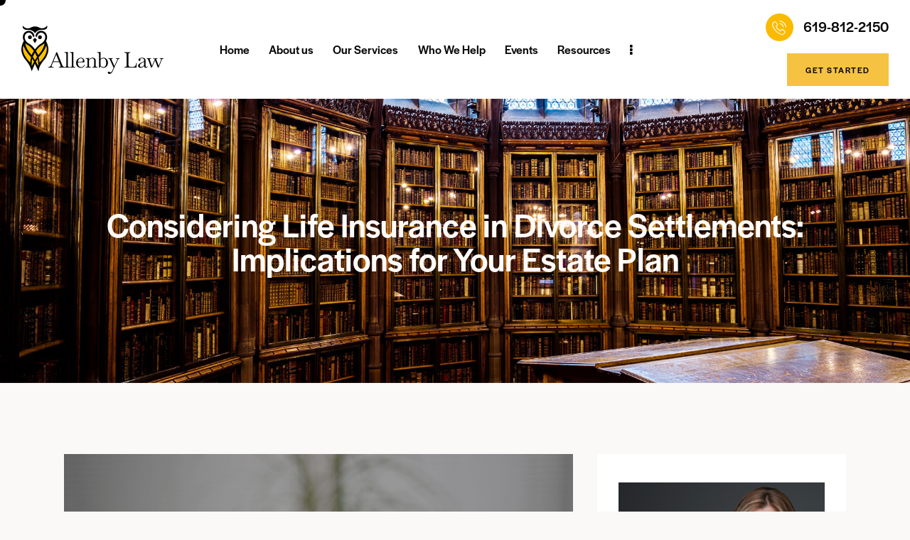

--- FILE ---
content_type: text/html; charset=UTF-8
request_url: https://allenbyestateplanning.com/considering-life-insurance-in-divorce-settlements-implications-for-your-estate-plan/
body_size: 28210
content:
<!DOCTYPE html>
<html lang="en" class="no-js scheme_default">
<head>	
<!-- Google tag (gtag.js) -->
<script async src="https://www.googletagmanager.com/gtag/js?id=G-TT1HCP5RZ6"></script>
<script>
window.dataLayer = window.dataLayer || [];
function gtag(){dataLayer.push(arguments);}
gtag('js', new Date());
gtag('config', 'G-TT1HCP5RZ6');
</script>
<!-- Google Tag Manager -->
<script>(function(w,d,s,l,i){w[l]=w[l]||[];w[l].push({'gtm.start':
new Date().getTime(),event:'gtm.js'});var f=d.getElementsByTagName(s)[0],
j=d.createElement(s),dl=l!='dataLayer'?'&l='+l:'';j.async=true;j.src=
'https://www.googletagmanager.com/gtm.js?id='+i+dl;f.parentNode.insertBefore(j,f);
})(window,document,'script','dataLayer','GTM-T4KKR2T2');</script>
<!-- End Google Tag Manager -->
<meta charset="UTF-8">
<meta name="viewport" content="width=device-width, initial-scale=1">
<meta name="format-detection" content="telephone=no">
<link rel="profile" href="//gmpg.org/xfn/11">
<link rel="pingback" href="https://allenbyestateplanning.com/xmlrpc.php">
<meta name='robots' content='index, follow, max-image-preview:large, max-snippet:-1, max-video-preview:-1' />
<!-- This site is optimized with the Yoast SEO Premium plugin v26.7 (Yoast SEO v26.7) - https://yoast.com/wordpress/plugins/seo/ -->
<title>Considering Life Insurance Divorce Settlements: Implications</title>
<meta name="description" content="Explore implications of life insurance in divorce settlements on your estate plan. Learn how to navigate estate planning with Allenby Estate Planning." />
<link rel="canonical" href="https://allenbyestateplanning.com/considering-life-insurance-in-divorce-settlements-implications-for-your-estate-plan/" />
<meta property="og:locale" content="en_US" />
<meta property="og:type" content="article" />
<meta property="og:title" content="Considering Life Insurance in Divorce Settlements: Implications for Your Estate Plan" />
<meta property="og:description" content="Explore implications of life insurance in divorce settlements on your estate plan. Learn how to navigate estate planning with Allenby Estate Planning." />
<meta property="og:url" content="https://allenbyestateplanning.com/considering-life-insurance-in-divorce-settlements-implications-for-your-estate-plan/" />
<meta property="og:site_name" content="Allenby Law San Diego - Smart Estate Planning for Peace of Mind" />
<meta property="article:published_time" content="2024-05-12T07:09:02+00:00" />
<meta property="article:modified_time" content="2024-06-26T08:39:57+00:00" />
<meta property="og:image" content="https://allenbyestateplanning.com/wp-content/uploads/2024/05/Considering-Life-Insurance-in-Divorce-Settlements-Implications-for-Your-Estate-Plan-1.jpg" />
<meta property="og:image:width" content="1000" />
<meta property="og:image:height" content="667" />
<meta property="og:image:type" content="image/jpeg" />
<meta name="author" content="admin" />
<meta name="twitter:card" content="summary_large_image" />
<meta name="twitter:label1" content="Written by" />
<meta name="twitter:data1" content="admin" />
<meta name="twitter:label2" content="Est. reading time" />
<meta name="twitter:data2" content="3 minutes" />
<script type="application/ld+json" class="yoast-schema-graph">{"@context":"https://schema.org","@graph":[{"@type":"Article","@id":"https://allenbyestateplanning.com/considering-life-insurance-in-divorce-settlements-implications-for-your-estate-plan/#article","isPartOf":{"@id":"https://allenbyestateplanning.com/considering-life-insurance-in-divorce-settlements-implications-for-your-estate-plan/"},"author":{"name":"admin","@id":"https://allenbyestateplanning.com/#/schema/person/a29c8364ae67dc804dd9008cfc9054fe"},"headline":"Considering Life Insurance in Divorce Settlements: Implications for Your Estate Plan","datePublished":"2024-05-12T07:09:02+00:00","dateModified":"2024-06-26T08:39:57+00:00","mainEntityOfPage":{"@id":"https://allenbyestateplanning.com/considering-life-insurance-in-divorce-settlements-implications-for-your-estate-plan/"},"wordCount":570,"commentCount":0,"publisher":{"@id":"https://allenbyestateplanning.com/#organization"},"image":{"@id":"https://allenbyestateplanning.com/considering-life-insurance-in-divorce-settlements-implications-for-your-estate-plan/#primaryimage"},"thumbnailUrl":"https://allenbyestateplanning.com/wp-content/uploads/2024/05/Considering-Life-Insurance-in-Divorce-Settlements-Implications-for-Your-Estate-Plan-1.jpg","articleSection":["The law"],"inLanguage":"en","potentialAction":[{"@type":"CommentAction","name":"Comment","target":["https://allenbyestateplanning.com/considering-life-insurance-in-divorce-settlements-implications-for-your-estate-plan/#respond"]}]},{"@type":"WebPage","@id":"https://allenbyestateplanning.com/considering-life-insurance-in-divorce-settlements-implications-for-your-estate-plan/","url":"https://allenbyestateplanning.com/considering-life-insurance-in-divorce-settlements-implications-for-your-estate-plan/","name":"Considering Life Insurance Divorce Settlements: Implications","isPartOf":{"@id":"https://allenbyestateplanning.com/#website"},"primaryImageOfPage":{"@id":"https://allenbyestateplanning.com/considering-life-insurance-in-divorce-settlements-implications-for-your-estate-plan/#primaryimage"},"image":{"@id":"https://allenbyestateplanning.com/considering-life-insurance-in-divorce-settlements-implications-for-your-estate-plan/#primaryimage"},"thumbnailUrl":"https://allenbyestateplanning.com/wp-content/uploads/2024/05/Considering-Life-Insurance-in-Divorce-Settlements-Implications-for-Your-Estate-Plan-1.jpg","datePublished":"2024-05-12T07:09:02+00:00","dateModified":"2024-06-26T08:39:57+00:00","description":"Explore implications of life insurance in divorce settlements on your estate plan. Learn how to navigate estate planning with Allenby Estate Planning.","breadcrumb":{"@id":"https://allenbyestateplanning.com/considering-life-insurance-in-divorce-settlements-implications-for-your-estate-plan/#breadcrumb"},"inLanguage":"en","potentialAction":[{"@type":"ReadAction","target":["https://allenbyestateplanning.com/considering-life-insurance-in-divorce-settlements-implications-for-your-estate-plan/"]}]},{"@type":"ImageObject","inLanguage":"en","@id":"https://allenbyestateplanning.com/considering-life-insurance-in-divorce-settlements-implications-for-your-estate-plan/#primaryimage","url":"https://allenbyestateplanning.com/wp-content/uploads/2024/05/Considering-Life-Insurance-in-Divorce-Settlements-Implications-for-Your-Estate-Plan-1.jpg","contentUrl":"https://allenbyestateplanning.com/wp-content/uploads/2024/05/Considering-Life-Insurance-in-Divorce-Settlements-Implications-for-Your-Estate-Plan-1.jpg","width":1000,"height":667,"caption":"Considering Life Insurance in Divorce Settlements: Implications for Your Estate Plan 1"},{"@type":"BreadcrumbList","@id":"https://allenbyestateplanning.com/considering-life-insurance-in-divorce-settlements-implications-for-your-estate-plan/#breadcrumb","itemListElement":[{"@type":"ListItem","position":1,"name":"Home","item":"https://allenbyestateplanning.com/"},{"@type":"ListItem","position":2,"name":"Considering Life Insurance in Divorce Settlements: Implications for Your Estate Plan"}]},{"@type":"WebSite","@id":"https://allenbyestateplanning.com/#website","url":"https://allenbyestateplanning.com/","name":"Allenby Law","description":"","publisher":{"@id":"https://allenbyestateplanning.com/#organization"},"potentialAction":[{"@type":"SearchAction","target":{"@type":"EntryPoint","urlTemplate":"https://allenbyestateplanning.com/?s={search_term_string}"},"query-input":{"@type":"PropertyValueSpecification","valueRequired":true,"valueName":"search_term_string"}}],"inLanguage":"en"},{"@type":"Organization","@id":"https://allenbyestateplanning.com/#organization","name":"Allenby Law","url":"https://allenbyestateplanning.com/","logo":{"@type":"ImageObject","inLanguage":"en","@id":"https://allenbyestateplanning.com/#/schema/logo/image/","url":"https://allenbyestateplanning.com/wp-content/uploads/2023/02/Allenby-Logo.png","contentUrl":"https://allenbyestateplanning.com/wp-content/uploads/2023/02/Allenby-Logo.png","width":400,"height":136,"caption":"Allenby Law"},"image":{"@id":"https://allenbyestateplanning.com/#/schema/logo/image/"}},{"@type":"Person","@id":"https://allenbyestateplanning.com/#/schema/person/a29c8364ae67dc804dd9008cfc9054fe","name":"admin","image":{"@type":"ImageObject","inLanguage":"en","@id":"https://allenbyestateplanning.com/#/schema/person/image/","url":"https://secure.gravatar.com/avatar/fbc9cb6af1c2ffd35e2747c0b82bf97362e571d74308fb8a476ea4e83fc32297?s=96&d=mm&r=g","contentUrl":"https://secure.gravatar.com/avatar/fbc9cb6af1c2ffd35e2747c0b82bf97362e571d74308fb8a476ea4e83fc32297?s=96&d=mm&r=g","caption":"admin"},"sameAs":["https://allenbyestateplanning.com"],"url":"https://allenbyestateplanning.com/author/admin/"}]}</script>
<!-- / Yoast SEO Premium plugin. -->
<link rel='dns-prefetch' href='//www.googletagmanager.com' />
<link rel='dns-prefetch' href='//use.typekit.net' />
<link rel='dns-prefetch' href='//fonts.googleapis.com' />
<link rel="alternate" type="application/rss+xml" title="Allenby Law San Diego - Smart Estate Planning for Peace of Mind &raquo; Feed" href="https://allenbyestateplanning.com/feed/" />
<link rel="alternate" type="application/rss+xml" title="Allenby Law San Diego - Smart Estate Planning for Peace of Mind &raquo; Comments Feed" href="https://allenbyestateplanning.com/comments/feed/" />
<link rel="alternate" type="application/rss+xml" title="Allenby Law San Diego - Smart Estate Planning for Peace of Mind &raquo; Considering Life Insurance in Divorce Settlements: Implications for Your Estate Plan Comments Feed" href="https://allenbyestateplanning.com/considering-life-insurance-in-divorce-settlements-implications-for-your-estate-plan/feed/" />
<link rel="alternate" title="oEmbed (JSON)" type="application/json+oembed" href="https://allenbyestateplanning.com/wp-json/oembed/1.0/embed?url=https%3A%2F%2Fallenbyestateplanning.com%2Fconsidering-life-insurance-in-divorce-settlements-implications-for-your-estate-plan%2F" />
<link rel="alternate" title="oEmbed (XML)" type="text/xml+oembed" href="https://allenbyestateplanning.com/wp-json/oembed/1.0/embed?url=https%3A%2F%2Fallenbyestateplanning.com%2Fconsidering-life-insurance-in-divorce-settlements-implications-for-your-estate-plan%2F&#038;format=xml" />
<meta property="og:type" content="article" />
<meta property="og:url" content="https://allenbyestateplanning.com/considering-life-insurance-in-divorce-settlements-implications-for-your-estate-plan/" />
<meta property="og:title" content="Considering Life Insurance in Divorce Settlements: Implications for Your Estate Plan" />
<meta property="og:description" content="Divorce can significantly alter your financial landscape, including aspects of your estate plan that may need to be adjusted to align with your new circumstances." />  
<meta property="og:image" content="https://allenbyestateplanning.com/wp-content/uploads/2024/05/Considering-Life-Insurance-in-Divorce-Settlements-Implications-for-Your-Estate-Plan-1.jpg"/>
<style id='wp-img-auto-sizes-contain-inline-css' type='text/css'>
img:is([sizes=auto i],[sizes^="auto," i]){contain-intrinsic-size:3000px 1500px}
/*# sourceURL=wp-img-auto-sizes-contain-inline-css */
</style>
<!-- <link property="stylesheet" rel='stylesheet' id='trx_addons-icons-css' href='https://allenbyestateplanning.com/wp-content/plugins/trx_addons/css/font-icons/css/trx_addons_icons.css' type='text/css' media='all' /> -->
<!-- <link property="stylesheet" rel='stylesheet' id='qw_extensions-icons-css' href='https://allenbyestateplanning.com/wp-content/plugins/trx_addons/addons/qw-extension/css/font-icons/css/qw_extension_icons.css' type='text/css' media='all' /> -->
<link rel="stylesheet" type="text/css" href="//allenbyestateplanning.com/wp-content/cache/wpfc-minified/eu1sfiz7/6drn4.css" media="all"/>
<link property="stylesheet" rel='stylesheet' id='notarius-font-halyard-display-css' href='https://use.typekit.net/xog3vbp.css' type='text/css' media='all' />
<link property="stylesheet" rel='stylesheet' id='notarius-font-google_fonts-css' href='https://fonts.googleapis.com/css2?family=DM+Sans:ital,wght@0,400;0,500;0,700;1,400;1,500;1,700&#038;subset=latin,latin-ext&#038;display=swap' type='text/css' media='all' />
<!-- <link property="stylesheet" rel='stylesheet' id='notarius-fontello-css' href='https://allenbyestateplanning.com/wp-content/themes/notarius/skins/default/css/font-icons/css/fontello.css' type='text/css' media='all' /> -->
<!-- <link property="stylesheet" rel='stylesheet' id='wp-block-library-css' href='https://allenbyestateplanning.com/wp-includes/css/dist/block-library/style.min.css?ver=6.9' type='text/css' media='all' /> -->
<link rel="stylesheet" type="text/css" href="//allenbyestateplanning.com/wp-content/cache/wpfc-minified/ft9sdy8v/6drn4.css" media="all"/>
<style id='classic-theme-styles-inline-css' type='text/css'>
/*! This file is auto-generated */
.wp-block-button__link{color:#fff;background-color:#32373c;border-radius:9999px;box-shadow:none;text-decoration:none;padding:calc(.667em + 2px) calc(1.333em + 2px);font-size:1.125em}.wp-block-file__button{background:#32373c;color:#fff;text-decoration:none}
/*# sourceURL=/wp-includes/css/classic-themes.min.css */
</style>
<style id='global-styles-inline-css' type='text/css'>
:root{--wp--preset--aspect-ratio--square: 1;--wp--preset--aspect-ratio--4-3: 4/3;--wp--preset--aspect-ratio--3-4: 3/4;--wp--preset--aspect-ratio--3-2: 3/2;--wp--preset--aspect-ratio--2-3: 2/3;--wp--preset--aspect-ratio--16-9: 16/9;--wp--preset--aspect-ratio--9-16: 9/16;--wp--preset--color--black: #000000;--wp--preset--color--cyan-bluish-gray: #abb8c3;--wp--preset--color--white: #ffffff;--wp--preset--color--pale-pink: #f78da7;--wp--preset--color--vivid-red: #cf2e2e;--wp--preset--color--luminous-vivid-orange: #ff6900;--wp--preset--color--luminous-vivid-amber: #fcb900;--wp--preset--color--light-green-cyan: #7bdcb5;--wp--preset--color--vivid-green-cyan: #00d084;--wp--preset--color--pale-cyan-blue: #8ed1fc;--wp--preset--color--vivid-cyan-blue: #0693e3;--wp--preset--color--vivid-purple: #9b51e0;--wp--preset--color--bg-color: #FAF9F7;--wp--preset--color--bd-color: #DDDDDD;--wp--preset--color--text-dark: #0A0A0A;--wp--preset--color--text-light: #B5B3B1;--wp--preset--color--text-link: #0145ae;--wp--preset--color--text-hover: #265bdc;--wp--preset--color--text-link-2: #f5c242;--wp--preset--color--text-hover-2: #265bdc;--wp--preset--color--text-link-3: #0055d4;--wp--preset--color--text-hover-3: #f5c242;--wp--preset--gradient--vivid-cyan-blue-to-vivid-purple: linear-gradient(135deg,rgb(6,147,227) 0%,rgb(155,81,224) 100%);--wp--preset--gradient--light-green-cyan-to-vivid-green-cyan: linear-gradient(135deg,rgb(122,220,180) 0%,rgb(0,208,130) 100%);--wp--preset--gradient--luminous-vivid-amber-to-luminous-vivid-orange: linear-gradient(135deg,rgb(252,185,0) 0%,rgb(255,105,0) 100%);--wp--preset--gradient--luminous-vivid-orange-to-vivid-red: linear-gradient(135deg,rgb(255,105,0) 0%,rgb(207,46,46) 100%);--wp--preset--gradient--very-light-gray-to-cyan-bluish-gray: linear-gradient(135deg,rgb(238,238,238) 0%,rgb(169,184,195) 100%);--wp--preset--gradient--cool-to-warm-spectrum: linear-gradient(135deg,rgb(74,234,220) 0%,rgb(151,120,209) 20%,rgb(207,42,186) 40%,rgb(238,44,130) 60%,rgb(251,105,98) 80%,rgb(254,248,76) 100%);--wp--preset--gradient--blush-light-purple: linear-gradient(135deg,rgb(255,206,236) 0%,rgb(152,150,240) 100%);--wp--preset--gradient--blush-bordeaux: linear-gradient(135deg,rgb(254,205,165) 0%,rgb(254,45,45) 50%,rgb(107,0,62) 100%);--wp--preset--gradient--luminous-dusk: linear-gradient(135deg,rgb(255,203,112) 0%,rgb(199,81,192) 50%,rgb(65,88,208) 100%);--wp--preset--gradient--pale-ocean: linear-gradient(135deg,rgb(255,245,203) 0%,rgb(182,227,212) 50%,rgb(51,167,181) 100%);--wp--preset--gradient--electric-grass: linear-gradient(135deg,rgb(202,248,128) 0%,rgb(113,206,126) 100%);--wp--preset--gradient--midnight: linear-gradient(135deg,rgb(2,3,129) 0%,rgb(40,116,252) 100%);--wp--preset--font-size--small: 13px;--wp--preset--font-size--medium: 20px;--wp--preset--font-size--large: 36px;--wp--preset--font-size--x-large: 42px;--wp--preset--spacing--20: 0.44rem;--wp--preset--spacing--30: 0.67rem;--wp--preset--spacing--40: 1rem;--wp--preset--spacing--50: 1.5rem;--wp--preset--spacing--60: 2.25rem;--wp--preset--spacing--70: 3.38rem;--wp--preset--spacing--80: 5.06rem;--wp--preset--shadow--natural: 6px 6px 9px rgba(0, 0, 0, 0.2);--wp--preset--shadow--deep: 12px 12px 50px rgba(0, 0, 0, 0.4);--wp--preset--shadow--sharp: 6px 6px 0px rgba(0, 0, 0, 0.2);--wp--preset--shadow--outlined: 6px 6px 0px -3px rgb(255, 255, 255), 6px 6px rgb(0, 0, 0);--wp--preset--shadow--crisp: 6px 6px 0px rgb(0, 0, 0);}:where(.is-layout-flex){gap: 0.5em;}:where(.is-layout-grid){gap: 0.5em;}body .is-layout-flex{display: flex;}.is-layout-flex{flex-wrap: wrap;align-items: center;}.is-layout-flex > :is(*, div){margin: 0;}body .is-layout-grid{display: grid;}.is-layout-grid > :is(*, div){margin: 0;}:where(.wp-block-columns.is-layout-flex){gap: 2em;}:where(.wp-block-columns.is-layout-grid){gap: 2em;}:where(.wp-block-post-template.is-layout-flex){gap: 1.25em;}:where(.wp-block-post-template.is-layout-grid){gap: 1.25em;}.has-black-color{color: var(--wp--preset--color--black) !important;}.has-cyan-bluish-gray-color{color: var(--wp--preset--color--cyan-bluish-gray) !important;}.has-white-color{color: var(--wp--preset--color--white) !important;}.has-pale-pink-color{color: var(--wp--preset--color--pale-pink) !important;}.has-vivid-red-color{color: var(--wp--preset--color--vivid-red) !important;}.has-luminous-vivid-orange-color{color: var(--wp--preset--color--luminous-vivid-orange) !important;}.has-luminous-vivid-amber-color{color: var(--wp--preset--color--luminous-vivid-amber) !important;}.has-light-green-cyan-color{color: var(--wp--preset--color--light-green-cyan) !important;}.has-vivid-green-cyan-color{color: var(--wp--preset--color--vivid-green-cyan) !important;}.has-pale-cyan-blue-color{color: var(--wp--preset--color--pale-cyan-blue) !important;}.has-vivid-cyan-blue-color{color: var(--wp--preset--color--vivid-cyan-blue) !important;}.has-vivid-purple-color{color: var(--wp--preset--color--vivid-purple) !important;}.has-black-background-color{background-color: var(--wp--preset--color--black) !important;}.has-cyan-bluish-gray-background-color{background-color: var(--wp--preset--color--cyan-bluish-gray) !important;}.has-white-background-color{background-color: var(--wp--preset--color--white) !important;}.has-pale-pink-background-color{background-color: var(--wp--preset--color--pale-pink) !important;}.has-vivid-red-background-color{background-color: var(--wp--preset--color--vivid-red) !important;}.has-luminous-vivid-orange-background-color{background-color: var(--wp--preset--color--luminous-vivid-orange) !important;}.has-luminous-vivid-amber-background-color{background-color: var(--wp--preset--color--luminous-vivid-amber) !important;}.has-light-green-cyan-background-color{background-color: var(--wp--preset--color--light-green-cyan) !important;}.has-vivid-green-cyan-background-color{background-color: var(--wp--preset--color--vivid-green-cyan) !important;}.has-pale-cyan-blue-background-color{background-color: var(--wp--preset--color--pale-cyan-blue) !important;}.has-vivid-cyan-blue-background-color{background-color: var(--wp--preset--color--vivid-cyan-blue) !important;}.has-vivid-purple-background-color{background-color: var(--wp--preset--color--vivid-purple) !important;}.has-black-border-color{border-color: var(--wp--preset--color--black) !important;}.has-cyan-bluish-gray-border-color{border-color: var(--wp--preset--color--cyan-bluish-gray) !important;}.has-white-border-color{border-color: var(--wp--preset--color--white) !important;}.has-pale-pink-border-color{border-color: var(--wp--preset--color--pale-pink) !important;}.has-vivid-red-border-color{border-color: var(--wp--preset--color--vivid-red) !important;}.has-luminous-vivid-orange-border-color{border-color: var(--wp--preset--color--luminous-vivid-orange) !important;}.has-luminous-vivid-amber-border-color{border-color: var(--wp--preset--color--luminous-vivid-amber) !important;}.has-light-green-cyan-border-color{border-color: var(--wp--preset--color--light-green-cyan) !important;}.has-vivid-green-cyan-border-color{border-color: var(--wp--preset--color--vivid-green-cyan) !important;}.has-pale-cyan-blue-border-color{border-color: var(--wp--preset--color--pale-cyan-blue) !important;}.has-vivid-cyan-blue-border-color{border-color: var(--wp--preset--color--vivid-cyan-blue) !important;}.has-vivid-purple-border-color{border-color: var(--wp--preset--color--vivid-purple) !important;}.has-vivid-cyan-blue-to-vivid-purple-gradient-background{background: var(--wp--preset--gradient--vivid-cyan-blue-to-vivid-purple) !important;}.has-light-green-cyan-to-vivid-green-cyan-gradient-background{background: var(--wp--preset--gradient--light-green-cyan-to-vivid-green-cyan) !important;}.has-luminous-vivid-amber-to-luminous-vivid-orange-gradient-background{background: var(--wp--preset--gradient--luminous-vivid-amber-to-luminous-vivid-orange) !important;}.has-luminous-vivid-orange-to-vivid-red-gradient-background{background: var(--wp--preset--gradient--luminous-vivid-orange-to-vivid-red) !important;}.has-very-light-gray-to-cyan-bluish-gray-gradient-background{background: var(--wp--preset--gradient--very-light-gray-to-cyan-bluish-gray) !important;}.has-cool-to-warm-spectrum-gradient-background{background: var(--wp--preset--gradient--cool-to-warm-spectrum) !important;}.has-blush-light-purple-gradient-background{background: var(--wp--preset--gradient--blush-light-purple) !important;}.has-blush-bordeaux-gradient-background{background: var(--wp--preset--gradient--blush-bordeaux) !important;}.has-luminous-dusk-gradient-background{background: var(--wp--preset--gradient--luminous-dusk) !important;}.has-pale-ocean-gradient-background{background: var(--wp--preset--gradient--pale-ocean) !important;}.has-electric-grass-gradient-background{background: var(--wp--preset--gradient--electric-grass) !important;}.has-midnight-gradient-background{background: var(--wp--preset--gradient--midnight) !important;}.has-small-font-size{font-size: var(--wp--preset--font-size--small) !important;}.has-medium-font-size{font-size: var(--wp--preset--font-size--medium) !important;}.has-large-font-size{font-size: var(--wp--preset--font-size--large) !important;}.has-x-large-font-size{font-size: var(--wp--preset--font-size--x-large) !important;}
:where(.wp-block-post-template.is-layout-flex){gap: 1.25em;}:where(.wp-block-post-template.is-layout-grid){gap: 1.25em;}
:where(.wp-block-term-template.is-layout-flex){gap: 1.25em;}:where(.wp-block-term-template.is-layout-grid){gap: 1.25em;}
:where(.wp-block-columns.is-layout-flex){gap: 2em;}:where(.wp-block-columns.is-layout-grid){gap: 2em;}
:root :where(.wp-block-pullquote){font-size: 1.5em;line-height: 1.6;}
/*# sourceURL=global-styles-inline-css */
</style>
<!-- <link property="stylesheet" rel='stylesheet' id='advanced-popups-css' href='https://allenbyestateplanning.com/wp-content/plugins/advanced-popups/public/css/advanced-popups-public.css?ver=1.2.2' type='text/css' media='all' /> -->
<!-- <link property="stylesheet" rel='stylesheet' id='magnific-popup-css' href='https://allenbyestateplanning.com/wp-content/plugins/trx_addons/js/magnific/magnific-popup.min.css' type='text/css' media='all' /> -->
<!-- <link property="stylesheet" rel='stylesheet' id='trx_addons-css' href='https://allenbyestateplanning.com/wp-content/plugins/trx_addons/css/__styles.css' type='text/css' media='all' /> -->
<!-- <link property="stylesheet" rel='stylesheet' id='trx_addons-widget_custom_links-css' href='https://allenbyestateplanning.com/wp-content/plugins/trx_addons/components/widgets/custom_links/custom_links.css' type='text/css' media='all' /> -->
<!-- <link property="stylesheet" rel='stylesheet' id='trx_addons-sc_content-css' href='https://allenbyestateplanning.com/wp-content/plugins/trx_addons/components/shortcodes/content/content.css' type='text/css' media='all' /> -->
<link rel="stylesheet" type="text/css" href="//allenbyestateplanning.com/wp-content/cache/wpfc-minified/20iicd1n/6drn3.css" media="all"/>
<!-- <link property="stylesheet" rel='stylesheet' id='trx_addons-sc_content-responsive-css' href='https://allenbyestateplanning.com/wp-content/plugins/trx_addons/components/shortcodes/content/content.responsive.css' type='text/css' media='(max-width:1439px)' /> -->
<link rel="stylesheet" type="text/css" href="//allenbyestateplanning.com/wp-content/cache/wpfc-minified/kbjifqnw/6drn3.css" media="(max-width:1439px)"/>
<!-- <link property="stylesheet" rel='stylesheet' id='trx_addons-animations-css' href='https://allenbyestateplanning.com/wp-content/plugins/trx_addons/css/trx_addons.animations.css' type='text/css' media='all' /> -->
<!-- <link property="stylesheet" rel='stylesheet' id='trx_addons-mouse-helper-css' href='https://allenbyestateplanning.com/wp-content/plugins/trx_addons/addons/mouse-helper/mouse-helper.css' type='text/css' media='all' /> -->
<!-- <link property="stylesheet" rel='stylesheet' id='elementor-frontend-css' href='https://allenbyestateplanning.com/wp-content/uploads/elementor/css/custom-frontend.min.css?ver=1768204788' type='text/css' media='all' /> -->
<link rel="stylesheet" type="text/css" href="//allenbyestateplanning.com/wp-content/cache/wpfc-minified/kz64r7q5/6drn2.css" media="all"/>
<style id='elementor-frontend-inline-css' type='text/css'>
.elementor-kit-15{--e-global-color-primary:#6EC1E4;--e-global-color-secondary:#54595F;--e-global-color-text:#7A7A7A;--e-global-color-accent:#61CE70;--e-global-color-61c01e98:#4054B2;--e-global-color-69bf31ed:#23A455;--e-global-color-7a1ccbe5:#000;--e-global-color-13ed1179:#FFF;--e-global-typography-primary-font-family:"Roboto";--e-global-typography-primary-font-weight:600;--e-global-typography-secondary-font-family:"Roboto Slab";--e-global-typography-secondary-font-weight:400;--e-global-typography-text-font-family:"Roboto";--e-global-typography-text-font-weight:400;--e-global-typography-accent-font-family:"Roboto";--e-global-typography-accent-font-weight:500;}.elementor-section.elementor-section-boxed > .elementor-container{max-width:1320px;}.e-con{--container-max-width:1320px;}.elementor-widget:not(:last-child){margin-block-end:20px;}.elementor-element{--widgets-spacing:20px 20px;--widgets-spacing-row:20px;--widgets-spacing-column:20px;}{}.sc_layouts_title_caption{display:var(--page-title-display);}@media(max-width:1279px){.elementor-section.elementor-section-boxed > .elementor-container{max-width:1024px;}.e-con{--container-max-width:1024px;}}@media(max-width:767px){.elementor-section.elementor-section-boxed > .elementor-container{max-width:767px;}.e-con{--container-max-width:767px;}}
/*# sourceURL=elementor-frontend-inline-css */
</style>
<!-- <link property="stylesheet" rel='stylesheet' id='elementor-gf-local-roboto-css' href='https://allenbyestateplanning.com/wp-content/uploads/elementor/google-fonts/css/roboto.css?ver=1742274267' type='text/css' media='all' /> -->
<!-- <link property="stylesheet" rel='stylesheet' id='elementor-gf-local-robotoslab-css' href='https://allenbyestateplanning.com/wp-content/uploads/elementor/google-fonts/css/robotoslab.css?ver=1742274275' type='text/css' media='all' /> -->
<!-- <link property="stylesheet" rel='stylesheet' id='eael-general-css' href='https://allenbyestateplanning.com/wp-content/plugins/essential-addons-for-elementor-lite/assets/front-end/css/view/general.min.css?ver=6.5.6' type='text/css' media='all' /> -->
<link rel="stylesheet" type="text/css" href="//allenbyestateplanning.com/wp-content/cache/wpfc-minified/8lzg1uio/6drn2.css" media="all"/>
<style id="elementor-post-30150">.elementor-30150 .elementor-element.elementor-element-6f618fe > .elementor-container > .elementor-column > .elementor-widget-wrap{align-content:center;align-items:center;}.elementor-30150 .elementor-element.elementor-element-6f618fe .trx_addons_bg_text{z-index:0;}.elementor-30150 .elementor-element.elementor-element-6f618fe .trx_addons_bg_text.trx_addons_marquee_wrap:not(.trx_addons_marquee_reverse) .trx_addons_marquee_element{padding-right:50px;}.elementor-30150 .elementor-element.elementor-element-6f618fe .trx_addons_bg_text.trx_addons_marquee_wrap.trx_addons_marquee_reverse .trx_addons_marquee_element{padding-left:50px;}.elementor-30150 .elementor-element.elementor-element-6f618fe{padding:10px 30px 10px 30px;}.elementor-30150 .elementor-element.elementor-element-da76ece > .elementor-widget-container{margin:0px 40px 0px 0px;}.elementor-30150 .elementor-element.elementor-element-da76ece .logo_image{max-height:70px;}.elementor-30150 .elementor-element.elementor-element-9c18f10 > .elementor-widget-container{margin:2px 0px 0px 0px;}.elementor-30150 .elementor-element.elementor-element-6c56826 > .elementor-widget-container{margin:0px 0px 0px 13px;}.elementor-30150 .elementor-element.elementor-element-573308c > .elementor-container > .elementor-column > .elementor-widget-wrap{align-content:center;align-items:center;}.elementor-30150 .elementor-element.elementor-element-573308c .trx_addons_bg_text{z-index:0;}.elementor-30150 .elementor-element.elementor-element-573308c .trx_addons_bg_text.trx_addons_marquee_wrap:not(.trx_addons_marquee_reverse) .trx_addons_marquee_element{padding-right:50px;}.elementor-30150 .elementor-element.elementor-element-573308c .trx_addons_bg_text.trx_addons_marquee_wrap.trx_addons_marquee_reverse .trx_addons_marquee_element{padding-left:50px;}.elementor-30150 .elementor-element.elementor-element-573308c{padding:10px 0px 10px 0px;}.elementor-30150 .elementor-element.elementor-element-fc8d097 .logo_image{max-height:55px;}.elementor-30150 .elementor-element.elementor-element-064a54c > .elementor-container > .elementor-column > .elementor-widget-wrap{align-content:center;align-items:center;}.elementor-30150 .elementor-element.elementor-element-064a54c:not(.elementor-motion-effects-element-type-background), .elementor-30150 .elementor-element.elementor-element-064a54c > .elementor-motion-effects-container > .elementor-motion-effects-layer{background-image:url("https://allenbyestateplanning.com/wp-content/uploads/2024/05/Blog-hedaers.jpg");background-position:center center;background-repeat:no-repeat;background-size:cover;}.elementor-30150 .elementor-element.elementor-element-064a54c > .elementor-background-overlay{background-color:transparent;background-image:linear-gradient(180deg, #171717 0%, #17171733 80%);opacity:0.8;transition:background 0.3s, border-radius 0.3s, opacity 0.3s;}.elementor-30150 .elementor-element.elementor-element-064a54c > .elementor-container{min-height:400px;}.elementor-30150 .elementor-element.elementor-element-064a54c .trx_addons_bg_text{z-index:0;}.elementor-30150 .elementor-element.elementor-element-064a54c .trx_addons_bg_text.trx_addons_marquee_wrap:not(.trx_addons_marquee_reverse) .trx_addons_marquee_element{padding-right:50px;}.elementor-30150 .elementor-element.elementor-element-064a54c .trx_addons_bg_text.trx_addons_marquee_wrap.trx_addons_marquee_reverse .trx_addons_marquee_element{padding-left:50px;}.elementor-30150 .elementor-element.elementor-element-064a54c{transition:background 0.3s, border 0.3s, border-radius 0.3s, box-shadow 0.3s;padding:0px 50px 0px 50px;}.elementor-30150 .elementor-element.elementor-element-c81a4c8 .trx_addons_bg_text{z-index:0;}.elementor-30150 .elementor-element.elementor-element-c81a4c8 .trx_addons_bg_text.trx_addons_marquee_wrap:not(.trx_addons_marquee_reverse) .trx_addons_marquee_element{padding-right:50px;}.elementor-30150 .elementor-element.elementor-element-c81a4c8 .trx_addons_bg_text.trx_addons_marquee_wrap.trx_addons_marquee_reverse .trx_addons_marquee_element{padding-left:50px;}.trx-addons-layout--edit-mode .trx-addons-layout__inner{background-color:var(--theme-color-bg_color);}.trx-addons-layout--single-preview .trx-addons-layout__inner{background-color:var(--theme-color-bg_color);}@media(min-width:768px){.elementor-30150 .elementor-element.elementor-element-c4eb87a{width:72%;}.elementor-30150 .elementor-element.elementor-element-af8131e{width:28%;}}@media(max-width:1279px){.elementor-30150 .elementor-element.elementor-element-6c56826 > .elementor-widget-container{margin:0px 0px 0px 0px;}.elementor-30150 .elementor-element.elementor-element-93c9c1a > .elementor-widget-container{margin:-1px -2px 0px 0px;}.elementor-30150 .elementor-element.elementor-element-ac62ac2 > .elementor-widget-container{margin:0px 1px 0px 0px;}.elementor-30150 .elementor-element.elementor-element-064a54c > .elementor-container{min-height:300px;}.elementor-30150 .elementor-element.elementor-element-064a54c{padding:0px 0px 0px 0px;}}@media(max-width:767px){.elementor-30150 .elementor-element.elementor-element-13199f3{width:50%;}.elementor-30150 .elementor-element.elementor-element-fc8d097 .logo_image{max-height:50px;}.elementor-30150 .elementor-element.elementor-element-bd9340a{width:50%;}.elementor-30150 .elementor-element.elementor-element-93c9c1a > .elementor-widget-container{margin:-1px -5px 0px 0px;}.elementor-30150 .elementor-element.elementor-element-ac62ac2 > .elementor-widget-container{margin:0px 0px 0px 0px;}}</style>
<style id="elementor-post-30154">.elementor-30154 .elementor-element.elementor-element-d09632b:not(.elementor-motion-effects-element-type-background), .elementor-30154 .elementor-element.elementor-element-d09632b > .elementor-motion-effects-container > .elementor-motion-effects-layer{background-color:#1B44A8;}.elementor-30154 .elementor-element.elementor-element-d09632b .trx_addons_bg_text{z-index:0;}.elementor-30154 .elementor-element.elementor-element-d09632b .trx_addons_bg_text.trx_addons_marquee_wrap:not(.trx_addons_marquee_reverse) .trx_addons_marquee_element{padding-right:50px;}.elementor-30154 .elementor-element.elementor-element-d09632b .trx_addons_bg_text.trx_addons_marquee_wrap.trx_addons_marquee_reverse .trx_addons_marquee_element{padding-left:50px;}.elementor-30154 .elementor-element.elementor-element-d09632b{transition:background 0.3s, border 0.3s, border-radius 0.3s, box-shadow 0.3s;padding:10px 0px 10px 0px;}.elementor-30154 .elementor-element.elementor-element-d09632b > .elementor-background-overlay{transition:background 0.3s, border-radius 0.3s, opacity 0.3s;}.elementor-30154 .elementor-element.elementor-element-61bbc27 > .elementor-widget-container{padding:0px 0px 0px 0px;}.elementor-30154 .elementor-element.elementor-element-61bbc27 .elementor-icon-list-icon i{transition:color 0.3s;}.elementor-30154 .elementor-element.elementor-element-61bbc27 .elementor-icon-list-icon svg{transition:fill 0.3s;}.elementor-30154 .elementor-element.elementor-element-61bbc27{--e-icon-list-icon-size:14px;--icon-vertical-offset:0px;}.elementor-30154 .elementor-element.elementor-element-61bbc27 .elementor-icon-list-text{color:#FFFFFF;transition:color 0.3s;}.elementor-30154 .elementor-element.elementor-element-5ed985b2:not(.elementor-motion-effects-element-type-background), .elementor-30154 .elementor-element.elementor-element-5ed985b2 > .elementor-motion-effects-container > .elementor-motion-effects-layer{background-color:#0D0D0D;}.elementor-30154 .elementor-element.elementor-element-5ed985b2 .trx_addons_bg_text{z-index:0;}.elementor-30154 .elementor-element.elementor-element-5ed985b2 .trx_addons_bg_text.trx_addons_marquee_wrap:not(.trx_addons_marquee_reverse) .trx_addons_marquee_element{padding-right:50px;}.elementor-30154 .elementor-element.elementor-element-5ed985b2 .trx_addons_bg_text.trx_addons_marquee_wrap.trx_addons_marquee_reverse .trx_addons_marquee_element{padding-left:50px;}.elementor-30154 .elementor-element.elementor-element-5ed985b2{transition:background 0.3s, border 0.3s, border-radius 0.3s, box-shadow 0.3s;}.elementor-30154 .elementor-element.elementor-element-5ed985b2 > .elementor-background-overlay{transition:background 0.3s, border-radius 0.3s, opacity 0.3s;}.elementor-30154 .elementor-element.elementor-element-3676add7{--spacer-size:40px;}.elementor-30154 .elementor-element.elementor-element-73d29cc0:not(.elementor-motion-effects-element-type-background), .elementor-30154 .elementor-element.elementor-element-73d29cc0 > .elementor-motion-effects-container > .elementor-motion-effects-layer{background-color:#0D0D0D;}.elementor-30154 .elementor-element.elementor-element-73d29cc0 .trx_addons_bg_text{z-index:0;}.elementor-30154 .elementor-element.elementor-element-73d29cc0 .trx_addons_bg_text.trx_addons_marquee_wrap:not(.trx_addons_marquee_reverse) .trx_addons_marquee_element{padding-right:50px;}.elementor-30154 .elementor-element.elementor-element-73d29cc0 .trx_addons_bg_text.trx_addons_marquee_wrap.trx_addons_marquee_reverse .trx_addons_marquee_element{padding-left:50px;}.elementor-30154 .elementor-element.elementor-element-73d29cc0{transition:background 0.3s, border 0.3s, border-radius 0.3s, box-shadow 0.3s;padding:0px 0px 0px 0px;}.elementor-30154 .elementor-element.elementor-element-73d29cc0 > .elementor-background-overlay{transition:background 0.3s, border-radius 0.3s, opacity 0.3s;}.elementor-30154 .elementor-element.elementor-element-2f5ae5fa .logo_image{max-height:70px;}.elementor-30154 .elementor-element.elementor-element-7814db78 .sc_item_title_text{-webkit-text-stroke-width:0px;}.elementor-30154 .elementor-element.elementor-element-7814db78 .sc_item_title_text2{-webkit-text-stroke-width:0px;}.elementor-30154 .elementor-element.elementor-element-17819b15{--spacer-size:6px;}.elementor-30154 .elementor-element.elementor-element-2010f0dc{--spacer-size:18px;}.elementor-30154 .elementor-element.elementor-element-43c2f977 .sc_item_title_text{-webkit-text-stroke-width:0px;}.elementor-30154 .elementor-element.elementor-element-43c2f977 .sc_item_title_text2{-webkit-text-stroke-width:0px;}.elementor-30154 .elementor-element.elementor-element-50375e27{--spacer-size:6px;}.elementor-30154 .elementor-element.elementor-element-4f06b1f5 .sc_item_title_text{-webkit-text-stroke-width:0px;}.elementor-30154 .elementor-element.elementor-element-4f06b1f5 .sc_item_title_text2{-webkit-text-stroke-width:0px;}.elementor-30154 .elementor-element.elementor-element-4ef40ea9 > .elementor-widget-container{margin:-10px 0px 0px 0px;}.elementor-30154 .elementor-element.elementor-element-18fb32c > .elementor-widget-container{margin:0px 0px 0px 0px;}.elementor-30154 .elementor-element.elementor-element-18fb32c .sc_item_title_text{-webkit-text-stroke-width:0px;}.elementor-30154 .elementor-element.elementor-element-18fb32c .sc_item_title_text2{-webkit-text-stroke-width:0px;}.elementor-30154 .elementor-element.elementor-element-f78f59d .elementor-icon-list-icon i{color:#FFFFFF;transition:color 0.3s;}.elementor-30154 .elementor-element.elementor-element-f78f59d .elementor-icon-list-icon svg{fill:#FFFFFF;transition:fill 0.3s;}.elementor-30154 .elementor-element.elementor-element-f78f59d{--e-icon-list-icon-size:14px;--icon-vertical-offset:0px;}.elementor-30154 .elementor-element.elementor-element-f78f59d .elementor-icon-list-item > .elementor-icon-list-text, .elementor-30154 .elementor-element.elementor-element-f78f59d .elementor-icon-list-item > a{font-weight:600;}.elementor-30154 .elementor-element.elementor-element-f78f59d .elementor-icon-list-text{color:#FFFFFF;transition:color 0.3s;}.elementor-30154 .elementor-element.elementor-element-45b94777:not(.elementor-motion-effects-element-type-background), .elementor-30154 .elementor-element.elementor-element-45b94777 > .elementor-motion-effects-container > .elementor-motion-effects-layer{background-color:#0D0D0D;}.elementor-30154 .elementor-element.elementor-element-45b94777 .trx_addons_bg_text{z-index:0;}.elementor-30154 .elementor-element.elementor-element-45b94777 .trx_addons_bg_text.trx_addons_marquee_wrap:not(.trx_addons_marquee_reverse) .trx_addons_marquee_element{padding-right:50px;}.elementor-30154 .elementor-element.elementor-element-45b94777 .trx_addons_bg_text.trx_addons_marquee_wrap.trx_addons_marquee_reverse .trx_addons_marquee_element{padding-left:50px;}.elementor-30154 .elementor-element.elementor-element-45b94777{transition:background 0.3s, border 0.3s, border-radius 0.3s, box-shadow 0.3s;padding:0px 0px 0px 0px;}.elementor-30154 .elementor-element.elementor-element-45b94777 > .elementor-background-overlay{transition:background 0.3s, border-radius 0.3s, opacity 0.3s;}.elementor-30154 .elementor-element.elementor-element-126030ec{--spacer-size:14px;}.elementor-30154 .elementor-element.elementor-element-b831dbb{text-align:center;}.elementor-30154 .elementor-element.elementor-element-5be80bc0{--spacer-size:40px;}.elementor-30154 .elementor-element.elementor-element-27d223f9{--divider-border-style:solid;--divider-border-width:1px;}.elementor-30154 .elementor-element.elementor-element-27d223f9 .elementor-divider-separator{width:100%;}.elementor-30154 .elementor-element.elementor-element-27d223f9 .elementor-divider{padding-block-start:10px;padding-block-end:10px;}.elementor-30154 .elementor-element.elementor-element-2a55069c{--spacer-size:10px;}.elementor-30154 .elementor-element.elementor-element-2c71507{color:#B5B3B1;}.elementor-30154 .elementor-element.elementor-element-45046352{--spacer-size:23px;}.trx-addons-layout--edit-mode .trx-addons-layout__inner{background-color:var(--theme-color-bg_color);}.trx-addons-layout--single-preview .trx-addons-layout__inner{background-color:var(--theme-color-bg_color);}@media(max-width:1279px){.elementor-30154 .elementor-element.elementor-element-4ef40ea9 > .elementor-widget-container{margin:-5px 0px 0px 0px;}}@media(max-width:1279px) and (min-width:768px){.elementor-30154 .elementor-element.elementor-element-1fb2d011{width:23%;}.elementor-30154 .elementor-element.elementor-element-3fd8fae3{width:30%;}.elementor-30154 .elementor-element.elementor-element-54b40168{width:15%;}.elementor-30154 .elementor-element.elementor-element-31e59b85{width:32%;}}@media(max-width:767px){.elementor-30154 .elementor-element.elementor-element-2f5ae5fa .logo_image{max-height:50px;}.elementor-30154 .elementor-element.elementor-element-3fd8fae3 > .elementor-element-populated{margin:20px 0px 0px 0px;--e-column-margin-right:0px;--e-column-margin-left:0px;}.elementor-30154 .elementor-element.elementor-element-54b40168 > .elementor-element-populated{margin:20px 0px 0px 0px;--e-column-margin-right:0px;--e-column-margin-left:0px;}.elementor-30154 .elementor-element.elementor-element-31e59b85 > .elementor-element-populated{margin:20px 0px 0px 0px;--e-column-margin-right:0px;--e-column-margin-left:0px;}.elementor-30154 .elementor-element.elementor-element-2a55069c{--spacer-size:5px;}.elementor-30154 .elementor-element.elementor-element-45046352{--spacer-size:13px;}}</style>
<!-- <link property="stylesheet" rel='stylesheet' id='widget-icon-list-css' href='https://allenbyestateplanning.com/wp-content/uploads/elementor/css/custom-widget-icon-list.min.css?ver=1768204788' type='text/css' media='all' /> -->
<!-- <link property="stylesheet" rel='stylesheet' id='rs-plugin-settings-css' href='//allenbyestateplanning.com/wp-content/plugins/revslider/sr6/assets/css/rs6.css?ver=6.7.40' type='text/css' media='all' /> -->
<link rel="stylesheet" type="text/css" href="//allenbyestateplanning.com/wp-content/cache/wpfc-minified/6v2jaayb/6drot.css" media="all"/>
<style id='rs-plugin-settings-inline-css' type='text/css'>
#rs-demo-id {}
/*# sourceURL=rs-plugin-settings-inline-css */
</style>
<!-- <link property="stylesheet" rel='stylesheet' id='notarius-style-css' href='https://allenbyestateplanning.com/wp-content/themes/notarius/style.css' type='text/css' media='all' /> -->
<!-- <link property="stylesheet" rel='stylesheet' id='mediaelement-css' href='https://allenbyestateplanning.com/wp-includes/js/mediaelement/mediaelementplayer-legacy.min.css?ver=4.2.17' type='text/css' media='all' /> -->
<!-- <link property="stylesheet" rel='stylesheet' id='wp-mediaelement-css' href='https://allenbyestateplanning.com/wp-includes/js/mediaelement/wp-mediaelement.min.css?ver=6.9' type='text/css' media='all' /> -->
<!-- <link property="stylesheet" rel='stylesheet' id='notarius-skin-default-css' href='https://allenbyestateplanning.com/wp-content/themes/notarius/skins/default/css/style.css' type='text/css' media='all' /> -->
<!-- <link property="stylesheet" rel='stylesheet' id='notarius-plugins-css' href='https://allenbyestateplanning.com/wp-content/themes/notarius/skins/default/css/__plugins.css' type='text/css' media='all' /> -->
<!-- <link property="stylesheet" rel='stylesheet' id='notarius-custom-css' href='https://allenbyestateplanning.com/wp-content/themes/notarius/skins/default/css/__custom.css' type='text/css' media='all' /> -->
<!-- <link property="stylesheet" rel='stylesheet' id='notarius-mailchimp-for-wp-css' href='https://allenbyestateplanning.com/wp-content/themes/notarius/skins/default/plugins/mailchimp-for-wp/mailchimp-for-wp.css' type='text/css' media='all' /> -->
<!-- <link property="stylesheet" rel='stylesheet' id='notarius-child-css' href='https://allenbyestateplanning.com/wp-content/themes/notarius-child/style.css' type='text/css' media='all' /> -->
<link rel="stylesheet" type="text/css" href="//allenbyestateplanning.com/wp-content/cache/wpfc-minified/8abgp1mz/6drn0.css" media="all"/>
<!-- <link property="stylesheet" rel='stylesheet' id='trx_addons-responsive-css' href='https://allenbyestateplanning.com/wp-content/plugins/trx_addons/css/__responsive.css' type='text/css' media='(max-width:1439px)' /> -->
<link rel="stylesheet" type="text/css" href="//allenbyestateplanning.com/wp-content/cache/wpfc-minified/d4v63lxb/6drmy.css" media="(max-width:1439px)"/>
<!-- <link property="stylesheet" rel='stylesheet' id='trx_addons-mouse-helper-responsive-css' href='https://allenbyestateplanning.com/wp-content/plugins/trx_addons/addons/mouse-helper/mouse-helper.responsive.css' type='text/css' media='(max-width:1279px)' /> -->
<link rel="stylesheet" type="text/css" href="//allenbyestateplanning.com/wp-content/cache/wpfc-minified/kcd7a19z/6drmy.css" media="(max-width:1279px)"/>
<!-- <link property="stylesheet" rel='stylesheet' id='notarius-responsive-css' href='https://allenbyestateplanning.com/wp-content/themes/notarius/skins/default/css/__responsive.css' type='text/css' media='(max-width:1679px)' /> -->
<link rel="stylesheet" type="text/css" href="//allenbyestateplanning.com/wp-content/cache/wpfc-minified/f5u9buk6/6drmy.css" media="(max-width:1679px)"/>
<!-- <link property="stylesheet" rel='stylesheet' id='notarius-skin-upgrade-styledefault-css' href='https://allenbyestateplanning.com/wp-content/themes/notarius/skins/default/skin-upgrade-style.css' type='text/css' media='all' /> -->
<!-- <link property="stylesheet" rel='stylesheet' id='swiper-css' href='https://allenbyestateplanning.com/wp-content/plugins/trx_addons/js/swiper/swiper.min.css' type='text/css' media='all' /> -->
<link rel="stylesheet" type="text/css" href="//allenbyestateplanning.com/wp-content/cache/wpfc-minified/8axogv7k/6drmy.css" media="all"/>
<script src='//allenbyestateplanning.com/wp-content/cache/wpfc-minified/mbiiz5p5/6drn4.js' type="text/javascript"></script>
<!-- <script type="text/javascript" src="https://allenbyestateplanning.com/wp-includes/js/jquery/jquery.min.js?ver=3.7.1" id="jquery-core-js"></script> -->
<!-- <script type="text/javascript" src="https://allenbyestateplanning.com/wp-includes/js/jquery/jquery-migrate.min.js?ver=3.4.1" id="jquery-migrate-js"></script> -->
<link rel="https://api.w.org/" href="https://allenbyestateplanning.com/wp-json/" /><link rel="alternate" title="JSON" type="application/json" href="https://allenbyestateplanning.com/wp-json/wp/v2/posts/34133" /><link rel="EditURI" type="application/rsd+xml" title="RSD" href="https://allenbyestateplanning.com/xmlrpc.php?rsd" />
<meta name="generator" content="WordPress 6.9" />
<link rel='shortlink' href='https://allenbyestateplanning.com/?p=34133' />
<link rel="preload" href="https://allenbyestateplanning.com/wp-content/plugins/advanced-popups/fonts/advanced-popups-icons.woff" as="font" type="font/woff" crossorigin>
<meta name="generator" content="Site Kit by Google 1.168.0" /><!-- Meta Pixel Code -->
<script>
!function(f,b,e,v,n,t,s)
{if(f.fbq)return;n=f.fbq=function(){n.callMethod?
n.callMethod.apply(n,arguments):n.queue.push(arguments)};
if(!f._fbq)f._fbq=n;n.push=n;n.loaded=!0;n.version='2.0';
n.queue=[];t=b.createElement(e);t.async=!0;
t.src=v;s=b.getElementsByTagName(e)[0];
s.parentNode.insertBefore(t,s)}(window,document,'script',
'https://connect.facebook.net/en_US/fbevents.js');
fbq('init', '683890041125139'); 
fbq('track', 'PageView');
</script>
<noscript>
<img height="1" width="1" 
src="https://www.facebook.com/tr?id=683890041125139&ev=PageView
&noscript=1"/>
</noscript>
<!-- End Meta Pixel Code --><meta name="generator" content="Elementor 3.34.1; features: e_font_icon_svg; settings: css_print_method-internal, google_font-enabled, font_display-auto">
<style>
.e-con.e-parent:nth-of-type(n+4):not(.e-lazyloaded):not(.e-no-lazyload),
.e-con.e-parent:nth-of-type(n+4):not(.e-lazyloaded):not(.e-no-lazyload) * {
background-image: none !important;
}
@media screen and (max-height: 1024px) {
.e-con.e-parent:nth-of-type(n+3):not(.e-lazyloaded):not(.e-no-lazyload),
.e-con.e-parent:nth-of-type(n+3):not(.e-lazyloaded):not(.e-no-lazyload) * {
background-image: none !important;
}
}
@media screen and (max-height: 640px) {
.e-con.e-parent:nth-of-type(n+2):not(.e-lazyloaded):not(.e-no-lazyload),
.e-con.e-parent:nth-of-type(n+2):not(.e-lazyloaded):not(.e-no-lazyload) * {
background-image: none !important;
}
}
</style>
<script>var clickRankAi = document.createElement("script");
clickRankAi.src = "https://js.clickrank.ai/seo/e9278cd7-42f1-4b5c-8843-77a26a66ff62/script?" + new Date().getTime();
clickRankAi.async = true;
document.head.appendChild(clickRankAi);
</script>
<!-- Google Tag Manager snippet added by Site Kit -->
<script type="text/javascript">
/* <![CDATA[ */
( function( w, d, s, l, i ) {
w[l] = w[l] || [];
w[l].push( {'gtm.start': new Date().getTime(), event: 'gtm.js'} );
var f = d.getElementsByTagName( s )[0],
j = d.createElement( s ), dl = l != 'dataLayer' ? '&l=' + l : '';
j.async = true;
j.src = 'https://www.googletagmanager.com/gtm.js?id=' + i + dl;
f.parentNode.insertBefore( j, f );
} )( window, document, 'script', 'dataLayer', 'GTM-T4KKR2T2' );
/* ]]> */
</script>
<!-- End Google Tag Manager snippet added by Site Kit -->
<meta name="generator" content="Powered by Slider Revolution 6.7.40 - responsive, Mobile-Friendly Slider Plugin for WordPress with comfortable drag and drop interface." />
<link rel="icon" href="https://allenbyestateplanning.com/wp-content/uploads/2024/05/cropped-Favicon-32x32.png" sizes="32x32" />
<link rel="icon" href="https://allenbyestateplanning.com/wp-content/uploads/2024/05/cropped-Favicon-192x192.png" sizes="192x192" />
<link rel="apple-touch-icon" href="https://allenbyestateplanning.com/wp-content/uploads/2024/05/cropped-Favicon-180x180.png" />
<meta name="msapplication-TileImage" content="https://allenbyestateplanning.com/wp-content/uploads/2024/05/cropped-Favicon-270x270.png" />
<script>function setREVStartSize(e){
//window.requestAnimationFrame(function() {
window.RSIW = window.RSIW===undefined ? window.innerWidth : window.RSIW;
window.RSIH = window.RSIH===undefined ? window.innerHeight : window.RSIH;
try {
var pw = document.getElementById(e.c).parentNode.offsetWidth,
newh;
pw = pw===0 || isNaN(pw) || (e.l=="fullwidth" || e.layout=="fullwidth") ? window.RSIW : pw;
e.tabw = e.tabw===undefined ? 0 : parseInt(e.tabw);
e.thumbw = e.thumbw===undefined ? 0 : parseInt(e.thumbw);
e.tabh = e.tabh===undefined ? 0 : parseInt(e.tabh);
e.thumbh = e.thumbh===undefined ? 0 : parseInt(e.thumbh);
e.tabhide = e.tabhide===undefined ? 0 : parseInt(e.tabhide);
e.thumbhide = e.thumbhide===undefined ? 0 : parseInt(e.thumbhide);
e.mh = e.mh===undefined || e.mh=="" || e.mh==="auto" ? 0 : parseInt(e.mh,0);
if(e.layout==="fullscreen" || e.l==="fullscreen")
newh = Math.max(e.mh,window.RSIH);
else{
e.gw = Array.isArray(e.gw) ? e.gw : [e.gw];
for (var i in e.rl) if (e.gw[i]===undefined || e.gw[i]===0) e.gw[i] = e.gw[i-1];
e.gh = e.el===undefined || e.el==="" || (Array.isArray(e.el) && e.el.length==0)? e.gh : e.el;
e.gh = Array.isArray(e.gh) ? e.gh : [e.gh];
for (var i in e.rl) if (e.gh[i]===undefined || e.gh[i]===0) e.gh[i] = e.gh[i-1];
var nl = new Array(e.rl.length),
ix = 0,
sl;
e.tabw = e.tabhide>=pw ? 0 : e.tabw;
e.thumbw = e.thumbhide>=pw ? 0 : e.thumbw;
e.tabh = e.tabhide>=pw ? 0 : e.tabh;
e.thumbh = e.thumbhide>=pw ? 0 : e.thumbh;
for (var i in e.rl) nl[i] = e.rl[i]<window.RSIW ? 0 : e.rl[i];
sl = nl[0];
for (var i in nl) if (sl>nl[i] && nl[i]>0) { sl = nl[i]; ix=i;}
var m = pw>(e.gw[ix]+e.tabw+e.thumbw) ? 1 : (pw-(e.tabw+e.thumbw)) / (e.gw[ix]);
newh =  (e.gh[ix] * m) + (e.tabh + e.thumbh);
}
var el = document.getElementById(e.c);
if (el!==null && el) el.style.height = newh+"px";
el = document.getElementById(e.c+"_wrapper");
if (el!==null && el) {
el.style.height = newh+"px";
el.style.display = "block";
}
} catch(e){
console.log("Failure at Presize of Slider:" + e)
}
//});
};</script>
<style type="text/css" id="wp-custom-css">
.page-id-36958 .wco-maine-header {
display:none !important;
}
.sc_button {
color: #fff !important;
}
.wco-form .wpcf7-submit {
color:#fff !important;
}
.wco-form .submit-style-in::before {
color:#fff !important;
}
.sc_icons_accent2 .sc_icons_item{
padding:20px !important;
}
.sc_icons .sc_icons_item > *{
margin:10px !important;
}
.home .wco-maine-header {
display:none !important;
}
.wco-footer-nav .elementor-icon-list-item {
border-right: 2px solid white !important;
margin-top:10px !important;
margin-bottom:10px !important;
}
.wco-footer-nav .elementor-icon-list-item:last-child {
border-right: none !important;
}
.wco-footer-nav .elementor-icon-list-item a span{
padding-right: 10px !important;
}
.wco-btn .submit-style-in {
background:#f5c242 !important;
}
.single-post .post_meta_single, .nav-links-single, .comment-respond {
display:none !important;
}
.wco-main-blog .sc_blogger_item_meta {
display: none !important;
}
.wco-main-blog .sc_blogger_item_title {
padding-bottom: 30px !important;
}
.wpcf7 .wpcf7-submit-style .submit-style-in, .wpcf7 .wpcf7-submit-style .wpcf7-submit{
color:#fff !important;
}
.top-sidebar h4{
color:#004aad !important;
margin:15px 0!important;
}
.top-sidebar a{
color:#000 !important;
text-decoration:underline;
font-weight:600;
}
.top-sidebar a:hover{
color:#004aad !important;
text-decoration:none;
}
.getstarted-btn, a.getstarted-btn:link, a.event-btn:visited {
color: #fff!important;
text-decoration: none !important;
background:#f5c242 !important;padding:10px 20px; 
}
a.getstarted-btn:hover {
background:#004aad;
color: #fff !important; 
}
.wco-main-blog h5.entry-title {
display:none;
}
.sc_layouts_row_type_compact .sc_layouts_iconed_text:not(.sc_layouts_menu_mobile_button):not(.sc_layouts_menu_mobile_button_burger) .sc_layouts_iconed_text_link .sc_layouts_iconed_text_icon{
background:#fbba00;
color:#fff !important; }
.page-id-33453 .sc_layouts_title .breadcrumbs, .page-id-33393 .sc_layouts_title .breadcrumbs{
display:none !important;
}
.sc_inner_width_none > .elementor-widget-wrap{
max-width:1170px !important;
margin: 0 auto;
}
.header-btn {
color: #000 !important;
}
.header-btn:hover {
color: #fff !important;
}
.wco-maine-comtact input {
border-top: 0px !important;
border-left: 0px !important;
border-right: 0px !important;
background: none !important;
}
.wco-maine-comtact textarea {
border-top: 0px !important;
border-left: 0px !important;
border-right: 0px !important;
background: none !important;
}
.wco-maine-comtact .wpforms-field-label-inline {
padding-left: 30px !important;
}
.wco-maine-comtact .wpforms-submit {
padding: 18px 30px 18px 30px !important;
background-color: #1B44A8 !important;
color:#fff!important;
font-family: inherit !important;
font-size: 15px !important;
}
.wco-maine-comtact .wpforms-submit {
color:#fff!important;
}
.wco-home-bottom h3, h2 {
font-size:35px !important;
}
.topEstatePlanning h2, .topEstatePlanning h1 {
font-size:56px !important;
margin-top:0 !important;
}
.top-sidebar.seoArticles {
text-align:center;
padding:20px 0;
}
.top-sidebar.seoArticles h4 {
background:#1B44A8;
padding:10px;
color:#fff !important;
}
.phoneNumber-btn, a.phoneNumber-btn:link {
color: #000 !important;
text-decoration: none !important;
background: #f5c242 !important;
padding: 10px 20px;
margin-top:10px;
display:inline-block;
}
a.phoneNumber-btn:hover {
color: #fff !important;
}
.wco-text {
color:#000 !important;
}
#logo-carousel-free-35694.sp-lc-container .sp-lc-button-prev:hover, #logo-carousel-free-35694.sp-lc-container .sp-lc-button-next:hover {
background-color: #f5c242;
color: #ffffff;
}
#logo-carousel-free-35694.sp-lc-container .sp-lc-pagination .swiper-pagination-bullet.swiper-pagination-bullet-active {
background-color: #f5c242 !important;
}
.logo-carousel-free .sp-lc-logo {
border: none !important;
}
.menu_mobile .menu_mobile_inner a, .menu_mobile .menu_mobile_inner .menu_mobile_nav_area li::before {
color: #D3D3D3 !important;
}
.six-mistake-form .elementor-column.elementor-col-100 {
justify-content: center;
}
.firstEventOuter, .secondEventOuter {
clear:both !important;
}
/* Single Post */
.single.single-post h1 {
font-size:48px !important;
}
.single.single-post h2 {
font-size:36px !important;
}
.single.single-post h3 {
font-size:28px !important;
}
.single.single-post h4 {
font-size:22px !important;
}
.top-sidebar h5 {
color: #000 !important;
margin-top: 0 !important;
font-size:18px !important;
}
.top-sidebar a.upcomingEventBtn, a.upcomingEventBtn:link {
color: #fff!important;
text-decoration: none !important;
background:#f5c242 !important;
padding:10px 20px; 
display:inline-block;
}
.top-sidebar a.upcomingEventBtn:hover {
color: #fff!important;
}
.pastEventOuter .swiper-container-horizontal>.swiper-pagination-bullets, .pastEventOuter .swiper-pagination-custom, .pastEventOuter .swiper-pagination-fraction {
bottom:-15px !important;
}
@media (max-width:767px) {
.single.single-post h1 {font-size:38px !important;}
.single.single-post h2 {font-size:28px !important;}
.single.single-post h3 {font-size:24px !important;}
.single.single-post h4 {font-size:18px !important;}
}
/* End Single Post */
@media(max-width: 767px){
.wco-home-bottom h3, h2 {
font-size:28px !important;
}
.topEstatePlanning h2, .topEstatePlanning h1 {font-size:38px !important;}
.wco-home-bottom h1 {
font-size:32px !important;
}
.wco-home-bottom h2 {
font-size:30px !important;
}
}
@media (max-width:480px) {
.topEstatePlanning h2, .topEstatePlanning h1 {font-size:28px !important;
}
}
@media (max-width:330px) {
.top-sidebar a.upcomingEventBtn, a.upcomingEventBtn:link {
padding:10px 17px;
}
}		</style>
<!-- Meta Pixel Code --> 
<script> !function(f,b,e,v,n,t,s) {if(f.fbq)return;n=f.fbq=function(){n.callMethod? n.callMethod.apply(n,arguments):n.queue.push(arguments)}; if(!f._fbq)f._fbq=n;n.push=n;n.loaded=!0;n.version='2.0'; n.queue=[];t=b.createElement(e);t.async=!0; t.src=v;s=b.getElementsByTagName(e)[0]; s.parentNode.insertBefore(t,s)}(window, document,'script', 'https://connect.facebook.net/en_US/fbevents.js'); fbq('init', '683890041125139'); fbq('track', 'PageView'); 
</script> 
<noscript><img height="1" width="1" style="display:none" src="https://www.facebook.com/tr?id=683890041125139&ev=PageView&noscript=1" /></noscript>
<!-- End Meta Pixel Code -->
<style type="text/css" id="trx_addons-inline-styles-inline-css">.trx_addons_inline_2012872071 img.logo_image{max-height:70px;}.trx_addons_inline_1001026343 img.logo_image{max-height:55px;}.trx_addons_inline_1531150307 img.logo_image{max-height:70px;}</style></head>
<body data-rsssl=1 class="wp-singular post-template-default single single-post postid-34133 single-format-standard wp-custom-logo wp-theme-notarius wp-child-theme-notarius-child skin_default scheme_default blog_mode_post body_style_wide is_single single_style_style-5 sidebar_show sidebar_right sidebar_small_screen_below trx_addons_present header_type_custom header_style_header-custom-30150 header_position_default menu_side_none no_layout fixed_blocks_sticky elementor-default elementor-kit-15">
<!-- Google Tag Manager (noscript) -->
<noscript><iframe src="https://www.googletagmanager.com/ns.html?id=GTM-T4KKR2T2"
height="0" width="0" style="display:none;visibility:hidden"></iframe></noscript>
<!-- End Google Tag Manager (noscript) -->
<!-- Google Tag Manager (noscript) snippet added by Site Kit -->
<noscript>
<iframe src="https://www.googletagmanager.com/ns.html?id=GTM-T4KKR2T2" height="0" width="0" style="display:none;visibility:hidden"></iframe>
</noscript>
<!-- End Google Tag Manager (noscript) snippet added by Site Kit -->
<div class="body_wrap" >
<div class="page_wrap" >
<a class="notarius_skip_link skip_to_content_link" href="#content_skip_link_anchor" tabindex="1">Skip to content</a>
<a class="notarius_skip_link skip_to_sidebar_link" href="#sidebar_skip_link_anchor" tabindex="1">Skip to sidebar</a>
<a class="notarius_skip_link skip_to_footer_link" href="#footer_skip_link_anchor" tabindex="1">Skip to footer</a>
<header class="top_panel top_panel_custom top_panel_custom_30150 top_panel_custom_header-main-law-firm				 without_bg_image with_featured_image">
<div data-elementor-type="cpt_layouts" data-elementor-id="30150" class="elementor elementor-30150">
<section class="elementor-section elementor-top-section elementor-element elementor-element-6f618fe elementor-section-full_width elementor-section-content-middle sc_layouts_row sc_layouts_row_type_compact scheme_yellow_light sc_layouts_hide_on_tablet sc_layouts_hide_on_mobile sc_layouts_row_fixed sc_layouts_row_fixed_always sc_layouts_row_delay_fixed elementor-section-height-default elementor-section-height-default sc_fly_static" data-id="6f618fe" data-element_type="section">
<div class="elementor-container elementor-column-gap-no">
<div class="elementor-column elementor-col-50 elementor-top-column elementor-element elementor-element-c4eb87a sc_layouts_column_align_left sc_layouts_column sc_inner_width_none sc_content_align_inherit sc_layouts_column_icons_position_left sc_fly_static" data-id="c4eb87a" data-element_type="column">
<div class="elementor-widget-wrap elementor-element-populated">
<div class="sc_layouts_item elementor-element elementor-element-da76ece sc_fly_static elementor-widget elementor-widget-trx_sc_layouts_logo" data-id="da76ece" data-element_type="widget" data-widget_type="trx_sc_layouts_logo.default">
<div class="elementor-widget-container">
<a href="https://allenbyestateplanning.com/"
class="sc_layouts_logo sc_layouts_logo_default trx_addons_inline_2012872071" ><img fetchpriority="high" class="logo_image"
src="//allenbyestateplanning.com/wp-content/uploads/2023/02/Allenby-Logo.png"
srcset="//allenbyestateplanning.com/wp-content/uploads/2023/02/Allenby-Logo.png 2x"
alt="Allenby Law San Diego - Smart Estate Planning for Peace of Mind" width="400" height="136"></a>				</div>
</div>
<div class="sc_layouts_item elementor-element elementor-element-9c18f10 sc_layouts_hide_on_tablet sc_layouts_hide_on_mobile sc_fly_static elementor-widget elementor-widget-trx_sc_layouts_menu" data-id="9c18f10" data-element_type="widget" data-widget_type="trx_sc_layouts_menu.default">
<div class="elementor-widget-container">
<nav class="sc_layouts_menu sc_layouts_menu_default sc_layouts_menu_dir_horizontal menu_hover_zoom_line hide_on_mobile" data-animation-in="none" data-animation-out="none" ><ul id="sc_layouts_menu_683793412" class="sc_layouts_menu_nav"><li id="menu-item-33157" class="menu-item menu-item-type-post_type menu-item-object-page menu-item-home menu-item-33157"><a href="https://allenbyestateplanning.com/"><span>Home</span></a></li><li id="menu-item-34857" class="menu-item menu-item-type-post_type menu-item-object-page menu-item-34857"><a href="https://allenbyestateplanning.com/about-us/"><span>About us</span></a></li><li id="menu-item-33159" class="menu-item menu-item-type-custom menu-item-object-custom menu-item-has-children menu-item-33159"><a href="#"><span>Our Services</span></a>
<ul class="sub-menu"><li id="menu-item-33484" class="menu-item menu-item-type-post_type menu-item-object-page menu-item-33484"><a href="https://allenbyestateplanning.com/estate-planning/"><span>Estate Planning</span></a></li><li id="menu-item-33485" class="menu-item menu-item-type-post_type menu-item-object-page menu-item-33485"><a href="https://allenbyestateplanning.com/kids-protection-planning/"><span>Kids Protection Planning</span></a></li><li id="menu-item-33486" class="menu-item menu-item-type-custom menu-item-object-custom menu-item-33486"><a href="https://allenbyestateplanning.com/get-started/#Unique-Process"><span>Our Unique Process</span></a></li><li id="menu-item-33562" class="menu-item menu-item-type-post_type menu-item-object-page menu-item-33562"><a href="https://allenbyestateplanning.com/virtual-services/"><span>Virtual Services</span></a></li></ul>
</li><li id="menu-item-33162" class="menu-item menu-item-type-post_type menu-item-object-page menu-item-33162"><a href="https://allenbyestateplanning.com/who-we-help/"><span>Who We Help</span></a></li><li id="menu-item-34740" class="menu-item menu-item-type-post_type menu-item-object-page menu-item-34740"><a href="https://allenbyestateplanning.com/events/"><span>Events</span></a></li><li id="menu-item-33164" class="menu-item menu-item-type-custom menu-item-object-custom menu-item-has-children menu-item-33164"><a href="#"><span>Resources</span></a>
<ul class="sub-menu"><li id="menu-item-33461" class="menu-item menu-item-type-post_type menu-item-object-page menu-item-33461"><a href="https://allenbyestateplanning.com/get-started/"><span>Get Started</span></a></li><li id="menu-item-34065" class="menu-item menu-item-type-post_type menu-item-object-page menu-item-34065"><a href="https://allenbyestateplanning.com/blog/"><span>Blog</span></a></li><li id="menu-item-33465" class="menu-item menu-item-type-post_type menu-item-object-page menu-item-33465"><a href="https://allenbyestateplanning.com/faqs/"><span>FAQs</span></a></li><li id="menu-item-33464" class="menu-item menu-item-type-custom menu-item-object-custom menu-item-33464"><a target="_blank" href="https://allenbylaw.kidsprotectionplan.com/"><span>Name Guardians Free For Your Kids</span></a></li><li id="menu-item-33469" class="menu-item menu-item-type-post_type menu-item-object-page menu-item-33469"><a href="https://allenbyestateplanning.com/kid-protection-form/"><span>eBook: Wear Clean Underwear – a guide for legal planning for families</span></a></li><li id="menu-item-33470" class="menu-item menu-item-type-post_type menu-item-object-page menu-item-33470"><a href="https://allenbyestateplanning.com/choose-attorney-form-2/"><span>Report: Six Mistakes Most Families Make When Choosing an Estate Planning Attorney</span></a></li><li id="menu-item-33477" class="menu-item menu-item-type-custom menu-item-object-custom menu-item-33477"><a href="https://allenbyestateplanning.com/kids-protection-planning/"><span>9 Step Guide to Choosing Guardians</span></a></li></ul>
</li><li id="menu-item-33165" class="menu-item menu-item-type-post_type menu-item-object-page menu-item-33165"><a href="https://allenbyestateplanning.com/contact-us/"><span>Contact Us</span></a></li></ul></nav>				</div>
</div>
</div>
</div>
<div class="elementor-column elementor-col-50 elementor-top-column elementor-element elementor-element-af8131e sc_layouts_column_align_right sc_layouts_column sc_inner_width_none sc_content_align_inherit sc_layouts_column_icons_position_left sc_fly_static" data-id="af8131e" data-element_type="column">
<div class="elementor-widget-wrap elementor-element-populated">
<div class="sc_layouts_item elementor-element elementor-element-3bfad1e scheme_default sc_fly_static elementor-widget elementor-widget-trx_sc_layouts_iconed_text" data-id="3bfad1e" data-element_type="widget" data-widget_type="trx_sc_layouts_iconed_text.default">
<div class="elementor-widget-container">
<div class="sc_layouts_iconed_text" ><a href="tel:619-812-2150" class="sc_layouts_item_link sc_layouts_iconed_text_link"><span class="sc_layouts_item_icon sc_layouts_iconed_text_icon icon-phone-call sc_icon_type_icons"></span><span class="sc_layouts_item_details sc_layouts_iconed_text_details"><span class="sc_layouts_item_details_line1 sc_layouts_iconed_text_line1">619-812-2150</span></span></a></div>				</div>
</div>
<div class="sc_layouts_item elementor-element elementor-element-6c56826 sc_layouts_hide_on_mobile scheme_default sc_fly_static elementor-widget elementor-widget-trx_sc_button" data-id="6c56826" data-element_type="widget" data-widget_type="trx_sc_button.default">
<div class="elementor-widget-container">
<div	class="sc_item_button sc_button_wrap" ><a href="https://allenbyestateplanning.com/get-started/" class="sc_button hide_on_mobile sc_button_default header-btn sc_button_size_small sc_button_icon_left color_style_link2" ><span class="sc_button_text"><span class="sc_button_title">Get Started</span></span></a></div>				</div>
</div>
</div>
</div>
</div>
</section>
<section class="elementor-section elementor-top-section elementor-element elementor-element-573308c elementor-section-content-middle sc_layouts_row sc_layouts_row_type_compact scheme_yellow_light sc_layouts_hide_on_wide sc_layouts_hide_on_desktop sc_layouts_hide_on_notebook mobile-menu elementor-section-boxed elementor-section-height-default elementor-section-height-default sc_fly_static" data-id="573308c" data-element_type="section">
<div class="elementor-container elementor-column-gap-extended">
<div class="elementor-column elementor-col-50 elementor-top-column elementor-element elementor-element-13199f3 sc_layouts_column_align_left sc_layouts_column sc_inner_width_none sc_content_align_inherit sc_layouts_column_icons_position_left sc_fly_static" data-id="13199f3" data-element_type="column">
<div class="elementor-widget-wrap elementor-element-populated">
<div class="sc_layouts_item elementor-element elementor-element-fc8d097 sc_fly_static elementor-widget elementor-widget-trx_sc_layouts_logo" data-id="fc8d097" data-element_type="widget" data-widget_type="trx_sc_layouts_logo.default">
<div class="elementor-widget-container">
<a href="https://allenbyestateplanning.com/"
class="sc_layouts_logo sc_layouts_logo_default trx_addons_inline_1001026343" ><img fetchpriority="high" class="logo_image"
src="//allenbyestateplanning.com/wp-content/uploads/2023/02/Allenby-Logo.png"
srcset="//allenbyestateplanning.com/wp-content/uploads/2023/02/Allenby-Logo.png 2x"
alt="Allenby Law San Diego - Smart Estate Planning for Peace of Mind" width="400" height="136"></a>				</div>
</div>
</div>
</div>
<div class="elementor-column elementor-col-50 elementor-top-column elementor-element elementor-element-bd9340a sc_layouts_column_align_right sc_layouts_column sc_inner_width_none sc_content_align_inherit sc_layouts_column_icons_position_left sc_fly_static" data-id="bd9340a" data-element_type="column">
<div class="elementor-widget-wrap elementor-element-populated">
<div class="sc_layouts_item elementor-element elementor-element-93c9c1a sc_fly_static elementor-widget elementor-widget-trx_sc_layouts_menu" data-id="93c9c1a" data-element_type="widget" data-widget_type="trx_sc_layouts_menu.default">
<div class="elementor-widget-container">
<div class="sc_layouts_iconed_text sc_layouts_menu_mobile_button_burger sc_layouts_menu_mobile_button">
<a class="sc_layouts_item_link sc_layouts_iconed_text_link" href="#">
<span class="sc_layouts_item_icon sc_layouts_iconed_text_icon trx_addons_icon-menu"></span>
</a>
</div>				</div>
</div>
<div class="sc_layouts_item elementor-element elementor-element-ac62ac2 sc_fly_static elementor-widget elementor-widget-trx_sc_layouts_iconed_text" data-id="ac62ac2" data-element_type="widget" data-widget_type="trx_sc_layouts_iconed_text.default">
<div class="elementor-widget-container">
<div class="sc_layouts_iconed_text" ><a href="tel:619-812-2150" class="sc_layouts_item_link sc_layouts_iconed_text_link"><span class="sc_layouts_item_icon sc_layouts_iconed_text_icon icon-phone-call sc_icon_type_icons"></span></a></div>				</div>
</div>
<div class="sc_layouts_item elementor-element elementor-element-b3c016e sc_layouts_hide_on_mobile scheme_dark sc_fly_static elementor-widget elementor-widget-trx_sc_button" data-id="b3c016e" data-element_type="widget" data-widget_type="trx_sc_button.default">
<div class="elementor-widget-container">
<div	class="sc_item_button sc_button_wrap" ><a href="https://allenbyestateplanning.com/get-started/" class="sc_button hide_on_mobile sc_button_default header-btn sc_button_size_small sc_button_icon_left color_style_link2" ><span class="sc_button_text"><span class="sc_button_title">Get Started</span></span></a></div>				</div>
</div>
</div>
</div>
</div>
</section>
<section class="elementor-section elementor-top-section elementor-element elementor-element-064a54c elementor-section-full_width elementor-section-content-middle sc_layouts_row sc_layouts_row_type_compact scheme_dark elementor-section-height-min-height wco-maine-header elementor-section-height-default elementor-section-items-middle sc_fly_static" data-id="064a54c" data-element_type="section" data-settings="{&quot;background_background&quot;:&quot;classic&quot;}">
<div class="elementor-background-overlay"></div>
<div class="elementor-container elementor-column-gap-no">
<div class="elementor-column elementor-col-100 elementor-top-column elementor-element elementor-element-7ce8aa7 sc_inner_width_none sc_content_align_inherit sc_layouts_column_icons_position_left sc_fly_static" data-id="7ce8aa7" data-element_type="column">
<div class="elementor-widget-wrap elementor-element-populated">
<section class="elementor-section elementor-inner-section elementor-element elementor-element-c81a4c8 elementor-section-full_width elementor-section-height-default elementor-section-height-default sc_fly_static" data-id="c81a4c8" data-element_type="section">
<div class="elementor-container elementor-column-gap-extended">
<div class="elementor-column elementor-col-100 elementor-inner-column elementor-element elementor-element-0fd753b sc_layouts_column_align_center sc_layouts_column sc_inner_width_none sc_content_align_inherit sc_layouts_column_icons_position_left sc_fly_static" data-id="0fd753b" data-element_type="column">
<div class="elementor-widget-wrap elementor-element-populated">
<div class="sc_layouts_item elementor-element elementor-element-2f5f13c sc_fly_static elementor-widget elementor-widget-trx_sc_layouts_title" data-id="2f5f13c" data-element_type="widget" data-widget_type="trx_sc_layouts_title.default">
<div class="elementor-widget-container">
<div class="sc_layouts_title sc_align_center with_content without_image without_tint" ><div class="sc_layouts_title_content"><div class="sc_layouts_title_title"><h1 class="sc_layouts_title_caption">Considering Life Insurance in Divorce Settlements: Implications for Your Estate Plan</h1></div></div></div>				</div>
</div>
</div>
</div>
</div>
</section>
</div>
</div>
</div>
</section>
</div>
</header>
<div class="menu_mobile_overlay scheme_dark"></div>
<div class="menu_mobile menu_mobile_fullscreen scheme_dark">
<div class="menu_mobile_inner with_widgets">
<div class="menu_mobile_header_wrap">
<a class="menu_mobile_close menu_button_close" tabindex="0"><span class="menu_button_close_text">Close</span><span class="menu_button_close_icon"></span></a>
</div>
<div class="menu_mobile_content_wrap content_wrap">
<div class="menu_mobile_content_wrap_inner"><nav class="menu_mobile_nav_area" itemscope="itemscope" itemtype="https://schema.org/SiteNavigationElement"><ul id="menu_mobile" class=" menu_mobile_nav"><li class="menu-item menu-item-type-post_type menu-item-object-page menu-item-home menu-item-33157"><a href="https://allenbyestateplanning.com/"><span>Home</span></a></li><li class="menu-item menu-item-type-post_type menu-item-object-page menu-item-34857"><a href="https://allenbyestateplanning.com/about-us/"><span>About us</span></a></li><li class="menu-item menu-item-type-custom menu-item-object-custom menu-item-has-children menu-item-33159"><a href="#"><span>Our Services</span></a>
<ul class="sub-menu"><li class="menu-item menu-item-type-post_type menu-item-object-page menu-item-33484"><a href="https://allenbyestateplanning.com/estate-planning/"><span>Estate Planning</span></a></li><li class="menu-item menu-item-type-post_type menu-item-object-page menu-item-33485"><a href="https://allenbyestateplanning.com/kids-protection-planning/"><span>Kids Protection Planning</span></a></li><li class="menu-item menu-item-type-custom menu-item-object-custom menu-item-33486"><a href="https://allenbyestateplanning.com/get-started/#Unique-Process"><span>Our Unique Process</span></a></li><li class="menu-item menu-item-type-post_type menu-item-object-page menu-item-33562"><a href="https://allenbyestateplanning.com/virtual-services/"><span>Virtual Services</span></a></li></ul>
</li><li class="menu-item menu-item-type-post_type menu-item-object-page menu-item-33162"><a href="https://allenbyestateplanning.com/who-we-help/"><span>Who We Help</span></a></li><li class="menu-item menu-item-type-post_type menu-item-object-page menu-item-34740"><a href="https://allenbyestateplanning.com/events/"><span>Events</span></a></li><li class="menu-item menu-item-type-custom menu-item-object-custom menu-item-has-children menu-item-33164"><a href="#"><span>Resources</span></a>
<ul class="sub-menu"><li class="menu-item menu-item-type-post_type menu-item-object-page menu-item-33461"><a href="https://allenbyestateplanning.com/get-started/"><span>Get Started</span></a></li><li class="menu-item menu-item-type-post_type menu-item-object-page menu-item-34065"><a href="https://allenbyestateplanning.com/blog/"><span>Blog</span></a></li><li class="menu-item menu-item-type-post_type menu-item-object-page menu-item-33465"><a href="https://allenbyestateplanning.com/faqs/"><span>FAQs</span></a></li><li class="menu-item menu-item-type-custom menu-item-object-custom menu-item-33464"><a target="_blank" href="https://allenbylaw.kidsprotectionplan.com/"><span>Name Guardians Free For Your Kids</span></a></li><li class="menu-item menu-item-type-post_type menu-item-object-page menu-item-33469"><a href="https://allenbyestateplanning.com/kid-protection-form/"><span>eBook: Wear Clean Underwear – a guide for legal planning for families</span></a></li><li class="menu-item menu-item-type-post_type menu-item-object-page menu-item-33470"><a href="https://allenbyestateplanning.com/choose-attorney-form-2/"><span>Report: Six Mistakes Most Families Make When Choosing an Estate Planning Attorney</span></a></li><li class="menu-item menu-item-type-custom menu-item-object-custom menu-item-33477"><a href="https://allenbyestateplanning.com/kids-protection-planning/"><span>9 Step Guide to Choosing Guardians</span></a></li></ul>
</li><li class="menu-item menu-item-type-post_type menu-item-object-page menu-item-33165"><a href="https://allenbyestateplanning.com/contact-us/"><span>Contact Us</span></a></li></ul></nav><div class="socials_mobile"><a target="_blank" href="https://www.facebook.com/allenbyestateplanning" class="social_item social_item_style_icons sc_icon_type_icons social_item_type_icons"><span class="social_icon social_icon_facebook-1" style=""><span class="icon-facebook-1"></span></span></a><a target="_blank" href="https://www.instagram.com/allenbyestateplanning/" class="social_item social_item_style_icons sc_icon_type_icons social_item_type_icons"><span class="social_icon social_icon_instagram" style=""><span class="icon-instagram"></span></span></a></div>            </div>
</div><div class="menu_mobile_widgets_area">				<div class="widgets_additional_menu_mobile_fullscreen widgets_additional_menu_mobile_fullscreen_wrap widget_area">
<div class="widgets_additional_menu_mobile_fullscreen_inner widgets_additional_menu_mobile_fullscreen_inner widget_area_inner">
<aside class="widget_text widget widget_custom_html"><div class="textwidget custom-html-widget"><div class="extra_item">
<h6>Phone Number</h6>
<a href="tel:619-812-2150">619-812-2150</a>
</div>
<div class="extra_item">
<h6>Where to Find Us?</h6>
<a href="https://allenbyestateplanning.com/contact-us/">Look Here</a>
</div>
<div class="extra_item">
<h6>Want an Appointment?</h6>
<a href="https://allenbyestateplanning.com/get-started/">Make One</a>
</div></div></aside>					</div>
</div>
</div>
</div>
</div>
<div class="page_content_wrap">
<div class="content_wrap">
<div class="content">
<a id="content_skip_link_anchor" class="notarius_skip_link_anchor" href="#"></a>
<article id="post-34133"
class="post_item_single post_type_post post_format_ post-34133 post type-post status-publish format-standard has-post-thumbnail hentry category-the-law">
<div class="post_header_wrap post_header_wrap_in_content post_header_wrap_style_style-5 with_featured_image">
<div class="post_featured alignwide with_thumb"><img loading="lazy" width="1000" height="667" src="https://allenbyestateplanning.com/wp-content/uploads/2024/05/Considering-Life-Insurance-in-Divorce-Settlements-Implications-for-Your-Estate-Plan-1.jpg" class="attachment-full size-full" alt="Considering Life Insurance in Divorce Settlements: Implications for Your Estate Plan 1" decoding="async" srcset="https://allenbyestateplanning.com/wp-content/uploads/2024/05/Considering-Life-Insurance-in-Divorce-Settlements-Implications-for-Your-Estate-Plan-1.jpg 1000w, https://allenbyestateplanning.com/wp-content/uploads/2024/05/Considering-Life-Insurance-in-Divorce-Settlements-Implications-for-Your-Estate-Plan-1-300x200.jpg 300w, https://allenbyestateplanning.com/wp-content/uploads/2024/05/Considering-Life-Insurance-in-Divorce-Settlements-Implications-for-Your-Estate-Plan-1-768x512.jpg 768w, https://allenbyestateplanning.com/wp-content/uploads/2024/05/Considering-Life-Insurance-in-Divorce-Settlements-Implications-for-Your-Estate-Plan-1-370x247.jpg 370w, https://allenbyestateplanning.com/wp-content/uploads/2024/05/Considering-Life-Insurance-in-Divorce-Settlements-Implications-for-Your-Estate-Plan-1-840x560.jpg 840w, https://allenbyestateplanning.com/wp-content/uploads/2024/05/Considering-Life-Insurance-in-Divorce-Settlements-Implications-for-Your-Estate-Plan-1-410x273.jpg 410w, https://allenbyestateplanning.com/wp-content/uploads/2024/05/Considering-Life-Insurance-in-Divorce-Settlements-Implications-for-Your-Estate-Plan-1-600x400.jpg 600w" sizes="(max-width: 1000px) 100vw, 1000px" /></div>			</div>
<div class="post_content post_content_single entry-content" itemprop="mainEntityOfPage">
<p>Divorce can significantly alter your financial landscape, including aspects of your estate plan that may need to be adjusted to align with your new circumstances. One crucial component that often requires reevaluation is life insurance. Understanding how to manage life insurance in the context of a divorce settlement is essential for protecting your financial interests and ensuring that your estate planning objectives are met. Here’s what you need to know about incorporating life insurance into your estate plan during and after a divorce.</p>
<h2>The Role of Life Insurance in Divorce Settlements</h2>
<p>Life insurance can play a pivotal role in divorce settlements for several reasons:</p>
<ol>
<li><strong>Providing for Dependents:</strong> Life insurance can ensure that there are sufficient funds to care for any dependents, fulfilling child support or alimony obligations in the event of the policyholder&#8217;s death.</li>
<li><strong>Securing Alimony Payments:</strong> If one spouse is dependent on another for financial support, life insurance can secure ongoing alimony payments, protecting the recipient spouse’s financial future.</li>
<li><strong>Equalizing Asset Distribution:</strong> Life insurance can be used to balance asset distribution between spouses, especially when large, illiquid assets are involved.</li>
</ol>
<h2>Implications for Your Estate Plan</h2>
<p>When going through a divorce, it’s crucial to review and possibly revise your estate plan to reflect changes in your life circumstances, including the designation of life insurance beneficiaries.</p>
<ol>
<li><strong>Updating Beneficiaries:</strong> Post-divorce, you may need to update your life insurance beneficiaries, especially if your ex-spouse was the primary beneficiary. Consider whether you want your ex-spouse, children, or new dependents to benefit from the policy.</li>
<li><strong>Ownership of the Policy:</strong> Determine who will own the life insurance policy after the divorce. Ownership affects who can change the beneficiary and who is responsible for paying the premiums. This needs to be clearly defined to avoid future disputes and ensure the policy’s intended purpose is fulfilled.</li>
<li><strong>Types of Life Insurance Policies:</strong> Depending on your specific needs, different types of life insurance policies may be appropriate:</li>
<li><strong>Term Life Insurance</strong>: Provides coverage for a specific period and can be aligned with the duration of alimony or child support obligations.</li>
<li><strong>Permanent Life Insurance:</strong> Offers lifelong coverage and includes an investment component, which can be used as part of your long-term financial strategy.</li>
<li><strong>Tax Considerations:</strong> Life insurance payouts are generally tax-free, but owning a policy can have estate tax implications. Ensure that your life insurance strategy considers potential tax impacts to your estate.</li>
<li><strong>Integrating Life Insurance with Other Estate Planning Tools:</strong> Life insurance proceeds can be directed into a trust to manage how the benefits are distributed among your heirs, providing more control over the funds and protecting the beneficiaries’ interests.</li>
</ol>
<h3>Professional Guidance is Key</h3>
<p>Navigating the complexities of life insurance in the context of a divorce settlement requires careful planning and consideration. It is advisable to work with an estate planning attorney who can provide personalized advice based on your specific circumstances and goals.</p>
<p>Life insurance is a powerful tool in divorce settlements that can help fulfill financial obligations and protect your loved ones’ future. In the context of estate planning, it is vital to adjust your life insurance policies to reflect your new legal and financial circumstances post-divorce. At Allenby Law in San Diego, we specialize in adapting estate plans during life transitions. Contact us to ensure your estate plan and life insurance policies are properly aligned with your current needs and future goals.</p>
</div><!-- .entry-content -->
<div class="post_footer post_footer_single entry-footer">
<div class="post_meta post_meta_single"><a href="#" class="post_meta_item post_meta_likes trx_addons_icon-heart-empty enabled" title="Like" data-postid="34133" data-likes="0" data-title-like="Like" data-title-dislike="Dislike"><span class="post_meta_number">0</span><span class="post_meta_label">Likes</span></a><span class="post_meta_item post_share"><span class="socials_share socials_size_tiny socials_type_block socials_dir_horizontal socials_wrap"><span class="social_items"><a class="social_item social_item_popup" href="//twitter.com/intent/tweet?text=Considering+Life+Insurance+in+Divorce+Settlements%3A+Implications+for+Your+Estate+Plan&#038;url=https%3A%2F%2Fallenbyestateplanning.com%2Fconsidering-life-insurance-in-divorce-settlements-implications-for-your-estate-plan%2F" data-link="//twitter.com/intent/tweet?text=Considering Life Insurance in Divorce Settlements: Implications for Your Estate Plan&amp;url=https%3A%2F%2Fallenbyestateplanning.com%2Fconsidering-life-insurance-in-divorce-settlements-implications-for-your-estate-plan%2F" data-count="twitter-new"><span class="social_icon social_icon_twitter-new sc_icon_type_icons" style=""><span class="icon-twitter-new"></span></span></a><a class="social_item social_item_popup" href="//www.facebook.com/sharer/sharer.php?u=https%3A%2F%2Fallenbyestateplanning.com%2Fconsidering-life-insurance-in-divorce-settlements-implications-for-your-estate-plan%2F" data-link="//www.facebook.com/sharer/sharer.php?u=https%3A%2F%2Fallenbyestateplanning.com%2Fconsidering-life-insurance-in-divorce-settlements-implications-for-your-estate-plan%2F" data-count="facebook-1"><span class="social_icon social_icon_facebook-1 sc_icon_type_icons" style=""><span class="icon-facebook-1"></span></span></a><a class="social_item" href="mailto:test@fwe.com?subject=Considering%20Life%20Insurance%20in%20Divorce%20Settlements:%20Implications%20for%20Your%20Estate%20Plan&#038;body=https%3A%2F%2Fallenbyestateplanning.com%2Fconsidering-life-insurance-in-divorce-settlements-implications-for-your-estate-plan%2F" target="_blank" data-count="share-email"><span class="social_icon social_icon_share-email sc_icon_type_icons" style=""><span class="icon-share-email"></span></span></a><a class="social_item" title="Copy URL to clipboard" data-message="Copied!" data-copy-link-url="https://allenbyestateplanning.com/considering-life-insurance-in-divorce-settlements-implications-for-your-estate-plan/" nopopup="true" href="#" target="_blank" data-count="link"><span class="social_icon social_icon_link sc_icon_type_icons" style=""><span class="icon-link"></span></span></a></span></span></span></div>					<div class="nav-links-single">
<nav class="navigation post-navigation" aria-label="Posts">
<h2 class="screen-reader-text">Post navigation</h2>
<div class="nav-links"><div class="nav-previous"><a href="https://allenbyestateplanning.com/what-is-estate-planning/" rel="prev"><span class="nav-arrow-label">Previous</span> <h6 class="post-title">What is estate planning?</h6><span class="post_date">May 12, 2024</span></a></div><div class="nav-next"><a href="https://allenbyestateplanning.com/what-is-estate-planning-and-why-is-it-important-for-san-diego-residents/" rel="next"><span class="nav-arrow-label">Next</span> <h6 class="post-title">What is estate planning and why is it important for San Diego residents?</h6><span class="post_date">May 12, 2024</span></a></div></div>
</nav>					</div>
</div>
</article>
<section class="comments_wrap opened">
<div class="comments_form_wrap">
<div class="comments_form">
<div id="respond" class="comment-respond">
<h3 id="reply-title" class="section_title comments_form_title comment-reply-title">Leave a comment <small><a rel="nofollow" id="cancel-comment-reply-link" href="/considering-life-insurance-in-divorce-settlements-implications-for-your-estate-plan/#respond" style="display:none;">Cancel reply</a></small></h3><p class="must-log-in">You must be <a href="https://allenbyestateplanning.com/wp-login.php?redirect_to=https%3A%2F%2Fallenbyestateplanning.com%2Fconsidering-life-insurance-in-divorce-settlements-implications-for-your-estate-plan%2F">logged in</a> to post a comment.</p>	</div><!-- #respond -->
</div>
</div>
</section>
<section class="related_wrap related_position_below_content related_style_classic">
<h3 class="section_title related_wrap_title">You May Also Like</h3><div class="columns_wrap posts_container columns_padding_bottom"><div class="column-1_2"><div id="post-34447" class="related_item post_format_standard post-34447 post type-post status-publish format-standard has-post-thumbnail hentry category-the-law" data-post-id="34447">
<div class="post_featured with_thumb hover_link"><img width="890" height="664" src="https://allenbyestateplanning.com/wp-content/uploads/2024/05/Understanding-the-Differences-Between-Wills-and-Trusts-img-890x664.jpg" class="attachment-notarius-thumb-square size-notarius-thumb-square wp-post-image" alt="Understanding the Differences Between Wills and Trusts" decoding="async" />						<div class="mask"></div>
<a href="https://allenbyestateplanning.com/understanding-the-differences-between-wills-and-trusts/"  aria-hidden="true" class="link"></a>
</div>	<div class="post_header entry-header">
<div class="post_meta post_meta_categories"><span class="post_meta_item post_categories cat_sep"><a href="https://allenbyestateplanning.com/category/the-law/" rel="category tag">The law</a></span></div>		<h6 class="post_title entry-title"><a href="https://allenbyestateplanning.com/understanding-the-differences-between-wills-and-trusts/">Understanding the Differences Between Wills and Trusts</a></h6>
</div>
</div>
</div><div class="column-1_2"><div id="post-34156" class="related_item post_format_standard post-34156 post type-post status-publish format-standard has-post-thumbnail hentry category-the-law" data-post-id="34156">
<div class="post_featured with_thumb hover_link"><img width="890" height="664" src="https://allenbyestateplanning.com/wp-content/uploads/2024/05/How-can-I-minimize-estate-taxes-in-California-and-San-Diego-1-890x664.jpg" class="attachment-notarius-thumb-square size-notarius-thumb-square wp-post-image" alt="How can I minimize estate taxes in California and San Diego?" decoding="async" />						<div class="mask"></div>
<a href="https://allenbyestateplanning.com/how-can-i-minimize-estate-taxes-in-california-and-san-diego/"  aria-hidden="true" class="link"></a>
</div>	<div class="post_header entry-header">
<div class="post_meta post_meta_categories"><span class="post_meta_item post_categories cat_sep"><a href="https://allenbyestateplanning.com/category/the-law/" rel="category tag">The law</a></span></div>		<h6 class="post_title entry-title"><a href="https://allenbyestateplanning.com/how-can-i-minimize-estate-taxes-in-california-and-san-diego/">How can I minimize estate taxes in California and San Diego?</a></h6>
</div>
</div>
</div></div>			</section>
						</div>
<div class="sidebar widget_area
right sidebar_below sidebar_default scheme_default		" role="complementary">
<a id="sidebar_skip_link_anchor" class="notarius_skip_link_anchor" href="#"></a>
<div class="sidebar_inner">
<aside class="widget widget_text">			<div class="textwidget"><div class="top-sidebar">
<p><img loading="lazy" decoding="async" class="alignnone size-full wp-image-34532" src="https://allenbyestateplanning.com/wp-content/uploads/2024/05/Allenby-photo.png" alt="" width="748" height="722" srcset="https://allenbyestateplanning.com/wp-content/uploads/2024/05/Allenby-photo.png 748w, https://allenbyestateplanning.com/wp-content/uploads/2024/05/Allenby-photo-300x290.png 300w, https://allenbyestateplanning.com/wp-content/uploads/2024/05/Allenby-photo-370x357.png 370w, https://allenbyestateplanning.com/wp-content/uploads/2024/05/Allenby-photo-410x396.png 410w, https://allenbyestateplanning.com/wp-content/uploads/2024/05/Allenby-photo-600x579.png 600w" sizes="(max-width: 748px) 100vw, 748px" /></p>
<h4>Dawn A. Allenby</h4>
<h5>Estate Planning and Probate Firm San Diego</h5>
<p><a href="tel:619-812-2150">619-812-2150</a></p>
<p><a class="getstarted-btn" href="https://allenbyestateplanning.com/get-started/">Get Started Today</a></p>
<p><a class="upcomingEventBtn" href="https://allenbyestateplanning.com/events/">Join Our Upcoming Events</a>
</div>
</div>
</aside><aside class="widget widget_search"><h5 class="widget_title">Search</h5><form role="search" method="get" class="search-form" action="https://allenbyestateplanning.com/">
<label>
<span class="screen-reader-text">Search for:</span>
<input type="search" class="search-field" placeholder="Search &hellip;" value="" name="s" />
</label>
<input type="submit" class="search-submit" value="Search" />
</form></aside><aside class="widget widget_categories"><h5 class="widget_title">Categories</h5>
<ul>
<li class="cat-item cat-item-318"><a href="https://allenbyestateplanning.com/category/asset-protection/">Asset Protection</a> (4)
</li>
<li class="cat-item cat-item-317"><a href="https://allenbyestateplanning.com/category/business-practices/">Business Practices</a> (1)
</li>
<li class="cat-item cat-item-330"><a href="https://allenbyestateplanning.com/category/digital-assets/">Digital Assets</a> (2)
</li>
<li class="cat-item cat-item-316"><a href="https://allenbyestateplanning.com/category/estate-planning/">Estate Planning</a> (43)
</li>
<li class="cat-item cat-item-319"><a href="https://allenbyestateplanning.com/category/financial/">Financial</a> (17)
</li>
<li class="cat-item cat-item-331"><a href="https://allenbyestateplanning.com/category/guardians-for-minor-children/">Guardians for Minor Children</a> (1)
</li>
<li class="cat-item cat-item-326"><a href="https://allenbyestateplanning.com/category/incapacity-planning/">Incapacity Planning</a> (19)
</li>
<li class="cat-item cat-item-332"><a href="https://allenbyestateplanning.com/category/internet-safety/">Internet Safety</a> (1)
</li>
<li class="cat-item cat-item-320"><a href="https://allenbyestateplanning.com/category/investments/">Investments</a> (1)
</li>
<li class="cat-item cat-item-327"><a href="https://allenbyestateplanning.com/category/kids-protection-planning/">Kids Protection Planning</a> (1)
</li>
<li class="cat-item cat-item-321"><a href="https://allenbyestateplanning.com/category/life-insurance/">Life Insurance</a> (2)
</li>
<li class="cat-item cat-item-328"><a href="https://allenbyestateplanning.com/category/power-of-attorney/">Power of Attorney</a> (1)
</li>
<li class="cat-item cat-item-325"><a href="https://allenbyestateplanning.com/category/real-estate/">Real Estate</a> (1)
</li>
<li class="cat-item cat-item-322"><a href="https://allenbyestateplanning.com/category/retirement-accounts/">Retirement Accounts</a> (2)
</li>
<li class="cat-item cat-item-323"><a href="https://allenbyestateplanning.com/category/taxes/">Taxes</a> (5)
</li>
<li class="cat-item cat-item-311"><a href="https://allenbyestateplanning.com/category/the-law/">The law</a> (77)
</li>
<li class="cat-item cat-item-324"><a href="https://allenbyestateplanning.com/category/trusts/">Trusts</a> (6)
</li>
<li class="cat-item cat-item-329"><a href="https://allenbyestateplanning.com/category/wills/">Wills</a> (3)
</li>
</ul>
</aside><aside class="widget widget_recent_posts"><h5 class="widget_title">Recent Posts</h5><article class="post_item with_thumb"><div class="post_thumb hover_zoom"><a href="https://allenbyestateplanning.com/how-does-proposition-19-impact-property-transfers/"><img width="120" height="120" src="https://allenbyestateplanning.com/wp-content/uploads/2025/12/How-Does-Proposition-19-Impact-Property-Transfers-image-1-120x120.jpg" class="attachment-notarius-thumb-tiny size-notarius-thumb-tiny wp-post-image" alt="How Does Proposition 19 Impact Property Transfers?" decoding="async" srcset="https://allenbyestateplanning.com/wp-content/uploads/2025/12/How-Does-Proposition-19-Impact-Property-Transfers-image-1-120x120.jpg 120w, https://allenbyestateplanning.com/wp-content/uploads/2025/12/How-Does-Proposition-19-Impact-Property-Transfers-image-1-150x150.jpg 150w, https://allenbyestateplanning.com/wp-content/uploads/2025/12/How-Does-Proposition-19-Impact-Property-Transfers-image-1-370x370.jpg 370w" sizes="(max-width: 120px) 100vw, 120px" /></a></div><div class="post_content"><div class="post_info"><div class="post_info_item post_categories"><a href="https://allenbyestateplanning.com/category/taxes/" title="View all posts in Taxes">Taxes</a></div><span class="post_info_item post_info_posted"><a href="https://allenbyestateplanning.com/how-does-proposition-19-impact-property-transfers/" class="post_info_date">December 15, 2025</a></span></div><h6 class="post_title"><a href="https://allenbyestateplanning.com/how-does-proposition-19-impact-property-transfers/">How Does Proposition 19 Impact Property Transfers?</a></h6></div></article><article class="post_item with_thumb"><div class="post_thumb hover_zoom"><a href="https://allenbyestateplanning.com/how-can-you-pass-on-generational-wealth-without-paying-taxes/"><img width="120" height="120" src="https://allenbyestateplanning.com/wp-content/uploads/2025/12/How-Can-You-Pass-On-Generational-Wealth-Without-Paying-Taxes-image-1-120x120.jpg" class="attachment-notarius-thumb-tiny size-notarius-thumb-tiny wp-post-image" alt="How Can You Pass On Generational Wealth Without Paying Taxes?" decoding="async" srcset="https://allenbyestateplanning.com/wp-content/uploads/2025/12/How-Can-You-Pass-On-Generational-Wealth-Without-Paying-Taxes-image-1-120x120.jpg 120w, https://allenbyestateplanning.com/wp-content/uploads/2025/12/How-Can-You-Pass-On-Generational-Wealth-Without-Paying-Taxes-image-1-150x150.jpg 150w, https://allenbyestateplanning.com/wp-content/uploads/2025/12/How-Can-You-Pass-On-Generational-Wealth-Without-Paying-Taxes-image-1-370x370.jpg 370w" sizes="(max-width: 120px) 100vw, 120px" /></a></div><div class="post_content"><div class="post_info"><div class="post_info_item post_categories"><a href="https://allenbyestateplanning.com/category/taxes/" title="View all posts in Taxes">Taxes</a></div><span class="post_info_item post_info_posted"><a href="https://allenbyestateplanning.com/how-can-you-pass-on-generational-wealth-without-paying-taxes/" class="post_info_date">December 13, 2025</a></span></div><h6 class="post_title"><a href="https://allenbyestateplanning.com/how-can-you-pass-on-generational-wealth-without-paying-taxes/">How Can You Pass On Generational Wealth Without Paying Taxes?</a></h6></div></article></aside>			</div>
</div>
<div class="clearfix"></div>
</div>
</div>
<a id="footer_skip_link_anchor" class="notarius_skip_link_anchor" href="#"></a>
<footer class="footer_wrap footer_custom footer_custom_30154 footer_custom_footer-main-law-firm						 scheme_dark						">
<div data-elementor-type="cpt_layouts" data-elementor-id="30154" class="elementor elementor-30154">
<section class="elementor-section elementor-top-section elementor-element elementor-element-d09632b elementor-section-full_width wco-footer-nav elementor-section-height-default elementor-section-height-default sc_fly_static" data-id="d09632b" data-element_type="section" data-settings="{&quot;background_background&quot;:&quot;classic&quot;}">
<div class="elementor-container elementor-column-gap-extended">
<div class="elementor-column elementor-col-100 elementor-top-column elementor-element elementor-element-f08baa7 sc_inner_width_none sc_content_align_inherit sc_layouts_column_icons_position_left sc_fly_static" data-id="f08baa7" data-element_type="column">
<div class="elementor-widget-wrap elementor-element-populated">
<div class="sc_layouts_item elementor-element elementor-element-61bbc27 elementor-icon-list--layout-inline elementor-align-center elementor-list-item-link-full_width sc_fly_static elementor-widget elementor-widget-icon-list" data-id="61bbc27" data-element_type="widget" data-widget_type="icon-list.default">
<div class="elementor-widget-container">
<ul class="elementor-icon-list-items elementor-inline-items">
<li class="elementor-icon-list-item elementor-inline-item">
<a href="https://allenbyestateplanning.com/">
<span class="elementor-icon-list-text">Home</span>
</a>
</li>
<li class="elementor-icon-list-item elementor-inline-item">
<a href="https://allenbyestateplanning.com/virtual-services/">
<span class="elementor-icon-list-text">Virtual Services</span>
</a>
</li>
<li class="elementor-icon-list-item elementor-inline-item">
<a href="https://allenbyestateplanning.com/estate-planning/">
<span class="elementor-icon-list-text">Estate Planning</span>
</a>
</li>
<li class="elementor-icon-list-item elementor-inline-item">
<a href="https://allenbyestateplanning.com/kids-protection-planning/">
<span class="elementor-icon-list-text">Kids Protection Planning</span>
</a>
</li>
<li class="elementor-icon-list-item elementor-inline-item">
<a href="https://allenbyestateplanning.com/who-we-help/">
<span class="elementor-icon-list-text">Who We Help</span>
</a>
</li>
<li class="elementor-icon-list-item elementor-inline-item">
<a href="https://allenbyestateplanning.com/get-started/">
<span class="elementor-icon-list-text">Get Started</span>
</a>
</li>
<li class="elementor-icon-list-item elementor-inline-item">
<a href="https://allenbyestateplanning.com/events/">
<span class="elementor-icon-list-text">Events</span>
</a>
</li>
<li class="elementor-icon-list-item elementor-inline-item">
<a href="https://allenbyestateplanning.com/blog/">
<span class="elementor-icon-list-text">Blog</span>
</a>
</li>
<li class="elementor-icon-list-item elementor-inline-item">
<a href="https://allenbyestateplanning.com/faqs/">
<span class="elementor-icon-list-text">FAQs</span>
</a>
</li>
</ul>
</div>
</div>
</div>
</div>
</div>
</section>
<section class="elementor-section elementor-top-section elementor-element elementor-element-5ed985b2 scheme_yellow_dark elementor-section-boxed elementor-section-height-default elementor-section-height-default sc_fly_static" data-id="5ed985b2" data-element_type="section" data-settings="{&quot;background_background&quot;:&quot;classic&quot;}">
<div class="elementor-container elementor-column-gap-extended">
<div class="elementor-column elementor-col-100 elementor-top-column elementor-element elementor-element-f550f5 sc_inner_width_none sc_content_align_inherit sc_layouts_column_icons_position_left sc_fly_static" data-id="f550f5" data-element_type="column">
<div class="elementor-widget-wrap elementor-element-populated">
<div class="sc_layouts_item elementor-element elementor-element-3676add7 sc_height_large sc_fly_static elementor-widget elementor-widget-spacer" data-id="3676add7" data-element_type="widget" data-widget_type="spacer.default">
<div class="elementor-widget-container">
<div class="elementor-spacer">
<div class="elementor-spacer-inner"></div>
</div>
</div>
</div>
</div>
</div>
</div>
</section>
<section class="elementor-section elementor-top-section elementor-element elementor-element-73d29cc0 sc_layouts_row sc_layouts_row_type_compact scheme_yellow_dark elementor-section-boxed elementor-section-height-default elementor-section-height-default sc_fly_static" data-id="73d29cc0" data-element_type="section" data-settings="{&quot;background_background&quot;:&quot;classic&quot;}">
<div class="elementor-container elementor-column-gap-extended">
<div class="elementor-column elementor-col-25 elementor-top-column elementor-element elementor-element-1fb2d011 sc_inner_width_none sc_content_align_inherit sc_layouts_column_icons_position_left sc_fly_static" data-id="1fb2d011" data-element_type="column">
<div class="elementor-widget-wrap elementor-element-populated">
<div class="sc_layouts_item elementor-element elementor-element-2f5ae5fa sc_fly_static elementor-widget elementor-widget-trx_sc_layouts_logo" data-id="2f5ae5fa" data-element_type="widget" data-widget_type="trx_sc_layouts_logo.default">
<div class="elementor-widget-container">
<a href="https://allenbyestateplanning.com/"
class="sc_layouts_logo sc_layouts_logo_default trx_addons_inline_1531150307" ><img class="logo_image"
src="//allenbyestateplanning.com/wp-content/uploads/2023/02/Footer-logo-2.png"
srcset="//allenbyestateplanning.com/wp-content/uploads/2023/02/Footer-logo-2.png 2x"
alt="Allenby Law San Diego - Smart Estate Planning for Peace of Mind" width="2545" height="865"></a>				</div>
</div>
</div>
</div>
<div class="elementor-column elementor-col-25 elementor-top-column elementor-element elementor-element-3fd8fae3 sc_inner_width_none sc_content_align_inherit sc_layouts_column_icons_position_left sc_fly_static" data-id="3fd8fae3" data-element_type="column">
<div class="elementor-widget-wrap elementor-element-populated">
<div class="sc_layouts_item elementor-element elementor-element-7814db78 sc_fly_static elementor-widget elementor-widget-trx_sc_title" data-id="7814db78" data-element_type="widget" data-widget_type="trx_sc_title.default">
<div class="elementor-widget-container">
<div		class="sc_title sc_title_default" ><h6 class="sc_item_title sc_title_title sc_item_title_style_default sc_item_title_tag"
><span class="sc_item_title_text">Office</span></h6></div>				</div>
</div>
<div class="sc_layouts_item elementor-element elementor-element-17819b15 sc_fly_static elementor-widget elementor-widget-spacer" data-id="17819b15" data-element_type="widget" data-widget_type="spacer.default">
<div class="elementor-widget-container">
<div class="elementor-spacer">
<div class="elementor-spacer-inner"></div>
</div>
</div>
</div>
<div class="sc_layouts_item elementor-element elementor-element-358df7ac sc_fly_static elementor-widget elementor-widget-text-editor" data-id="358df7ac" data-element_type="widget" data-widget_type="text-editor.default">
<div class="elementor-widget-container">
<p>2305 Historic Decatur Road Suite 100<br />San Diego, CA 92106</p>								</div>
</div>
<div class="sc_layouts_item elementor-element elementor-element-2010f0dc sc_layouts_hide_on_mobile sc_fly_static elementor-widget elementor-widget-spacer" data-id="2010f0dc" data-element_type="widget" data-widget_type="spacer.default">
<div class="elementor-widget-container">
<div class="elementor-spacer">
<div class="elementor-spacer-inner"></div>
</div>
</div>
</div>
<div class="sc_layouts_item elementor-element elementor-element-70280ace sc_fly_static elementor-widget elementor-widget-text-editor" data-id="70280ace" data-element_type="widget" data-widget_type="text-editor.default">
<div class="elementor-widget-container">
<span class="trx_addons_alter_text"><a href="tel:619-812-2150">619-812-2150</a></span>								</div>
</div>
</div>
</div>
<div class="elementor-column elementor-col-25 elementor-top-column elementor-element elementor-element-54b40168 sc_inner_width_none sc_content_align_inherit sc_layouts_column_icons_position_left sc_fly_static" data-id="54b40168" data-element_type="column">
<div class="elementor-widget-wrap elementor-element-populated">
<div class="sc_layouts_item elementor-element elementor-element-43c2f977 sc_fly_static elementor-widget elementor-widget-trx_sc_title" data-id="43c2f977" data-element_type="widget" data-widget_type="trx_sc_title.default">
<div class="elementor-widget-container">
<div		class="sc_title sc_title_default" ><h6 class="sc_item_title sc_title_title sc_item_title_style_default sc_item_title_tag"
><span class="sc_item_title_text">Links</span></h6></div>				</div>
</div>
<div class="sc_layouts_item elementor-element elementor-element-50375e27 sc_fly_static elementor-widget elementor-widget-spacer" data-id="50375e27" data-element_type="widget" data-widget_type="spacer.default">
<div class="elementor-widget-container">
<div class="elementor-spacer">
<div class="elementor-spacer-inner"></div>
</div>
</div>
</div>
<div class="sc_layouts_item elementor-element elementor-element-9bd3022 sc_fly_static elementor-widget elementor-widget-trx_widget_custom_links" data-id="9bd3022" data-element_type="widget" data-widget_type="trx_widget_custom_links.default">
<div class="elementor-widget-container">
<div class="widget_area sc_widget_custom_links"><aside class="widget widget_custom_links"><ul class="custom_links_list"><li class="custom_links_list_item"><a class="custom_links_list_item_link" href="https://allenbyestateplanning.com/"><span class="custom_links_list_item_title">Home</span></a></li><li class="custom_links_list_item"><a class="custom_links_list_item_link" href="https://allenbyestateplanning.com/estate-planning/"><span class="custom_links_list_item_title">Our Services</span></a></li><li class="custom_links_list_item"><a class="custom_links_list_item_link" href="https://allenbyestateplanning.com/who-we-help/"><span class="custom_links_list_item_title">Who We Help </span></a></li><li class="custom_links_list_item"><a class="custom_links_list_item_link" href="https://allenbyestateplanning.com/events/"><span class="custom_links_list_item_title">Events</span></a></li><li class="custom_links_list_item"><a class="custom_links_list_item_link" href="https://allenbyestateplanning.com/get-started/"><span class="custom_links_list_item_title">Get Started</span></a></li></ul></aside></div>				</div>
</div>
</div>
</div>
<div class="elementor-column elementor-col-25 elementor-top-column elementor-element elementor-element-31e59b85 sc_inner_width_none sc_content_align_inherit sc_layouts_column_icons_position_left sc_fly_static" data-id="31e59b85" data-element_type="column">
<div class="elementor-widget-wrap elementor-element-populated">
<div class="sc_layouts_item elementor-element elementor-element-4f06b1f5 sc_fly_static elementor-widget elementor-widget-trx_sc_title" data-id="4f06b1f5" data-element_type="widget" data-widget_type="trx_sc_title.default">
<div class="elementor-widget-container">
<div		class="sc_title sc_title_default" ><h6 class="sc_item_title sc_title_title sc_item_title_style_default sc_item_title_tag"
><span class="sc_item_title_text">Newsletter</span></h6></div>				</div>
</div>
<div class="sc_layouts_item elementor-element elementor-element-4ef40ea9 sc_fly_static elementor-widget elementor-widget-shortcode" data-id="4ef40ea9" data-element_type="widget" data-widget_type="shortcode.default">
<div class="elementor-widget-container">
<div class="elementor-shortcode"><script>(function() {
window.mc4wp = window.mc4wp || {
listeners: [],
forms: {
on: function(evt, cb) {
window.mc4wp.listeners.push(
{
event   : evt,
callback: cb
}
);
}
}
}
})();
</script><!-- Mailchimp for WordPress v4.10.9 - https://wordpress.org/plugins/mailchimp-for-wp/ --><form id="style-9" class="mc4wp-form mc4wp-form-461" method="post" data-id="461" data-name="Subscribe" ><div class="mc4wp-form-fields"><input type="email" name="EMAIL" placeholder="Enter Your Email Address" />
<!-- TAG FOR WEBSITE POPUP -->
<input type="hidden" name="TAGS" value="Allenby Law Website Popup" />
<button>Subscribe</button>
<input name="i_agree_privacy_policy" value="1" required="" type="checkbox"><label>I agree to the <a href="/privacy-policy/" target="_blank">Privacy Policy</a>.</label></div><label style="display: none !important;">Leave this field empty if you're human: <input type="text" name="_mc4wp_honeypot" value="" tabindex="-1" autocomplete="off" /></label><input type="hidden" name="_mc4wp_timestamp" value="1768501273" /><input type="hidden" name="_mc4wp_form_id" value="461" /><input type="hidden" name="_mc4wp_form_element_id" value="style-9" /><div class="mc4wp-response"></div></form><!-- / Mailchimp for WordPress Plugin --></div>
</div>
</div>
<div class="sc_layouts_item elementor-element elementor-element-18fb32c sc_fly_static elementor-widget elementor-widget-trx_sc_title" data-id="18fb32c" data-element_type="widget" data-widget_type="trx_sc_title.default">
<div class="elementor-widget-container">
<div		class="sc_title sc_title_default" ><h6 class="sc_item_title sc_title_title sc_item_title_style_default sc_item_title_tag"
><span class="sc_item_title_text">Follow Us</span></h6></div>				</div>
</div>
<div class="sc_layouts_item elementor-element elementor-element-f78f59d elementor-icon-list--layout-traditional elementor-list-item-link-full_width sc_fly_static elementor-widget elementor-widget-icon-list" data-id="f78f59d" data-element_type="widget" data-widget_type="icon-list.default">
<div class="elementor-widget-container">
<ul class="elementor-icon-list-items">
<li class="elementor-icon-list-item">
<a href="https://www.facebook.com/allenbyestateplanning" target="_blank">
<span class="elementor-icon-list-icon">
<svg aria-hidden="true" class="e-font-icon-svg e-fab-facebook-f" viewBox="0 0 320 512" xmlns="http://www.w3.org/2000/svg"><path d="M279.14 288l14.22-92.66h-88.91v-60.13c0-25.35 12.42-50.06 52.24-50.06h40.42V6.26S260.43 0 225.36 0c-73.22 0-121.08 44.38-121.08 124.72v70.62H22.89V288h81.39v224h100.17V288z"></path></svg>						</span>
<span class="elementor-icon-list-text">Facebook</span>
</a>
</li>
<li class="elementor-icon-list-item">
<a href="https://www.instagram.com/allenbyestateplanning/" target="_blank">
<span class="elementor-icon-list-icon">
<svg aria-hidden="true" class="e-font-icon-svg e-fab-instagram" viewBox="0 0 448 512" xmlns="http://www.w3.org/2000/svg"><path d="M224.1 141c-63.6 0-114.9 51.3-114.9 114.9s51.3 114.9 114.9 114.9S339 319.5 339 255.9 287.7 141 224.1 141zm0 189.6c-41.1 0-74.7-33.5-74.7-74.7s33.5-74.7 74.7-74.7 74.7 33.5 74.7 74.7-33.6 74.7-74.7 74.7zm146.4-194.3c0 14.9-12 26.8-26.8 26.8-14.9 0-26.8-12-26.8-26.8s12-26.8 26.8-26.8 26.8 12 26.8 26.8zm76.1 27.2c-1.7-35.9-9.9-67.7-36.2-93.9-26.2-26.2-58-34.4-93.9-36.2-37-2.1-147.9-2.1-184.9 0-35.8 1.7-67.6 9.9-93.9 36.1s-34.4 58-36.2 93.9c-2.1 37-2.1 147.9 0 184.9 1.7 35.9 9.9 67.7 36.2 93.9s58 34.4 93.9 36.2c37 2.1 147.9 2.1 184.9 0 35.9-1.7 67.7-9.9 93.9-36.2 26.2-26.2 34.4-58 36.2-93.9 2.1-37 2.1-147.8 0-184.8zM398.8 388c-7.8 19.6-22.9 34.7-42.6 42.6-29.5 11.7-99.5 9-132.1 9s-102.7 2.6-132.1-9c-19.6-7.8-34.7-22.9-42.6-42.6-11.7-29.5-9-99.5-9-132.1s-2.6-102.7 9-132.1c7.8-19.6 22.9-34.7 42.6-42.6 29.5-11.7 99.5-9 132.1-9s102.7-2.6 132.1 9c19.6 7.8 34.7 22.9 42.6 42.6 11.7 29.5 9 99.5 9 132.1s2.7 102.7-9 132.1z"></path></svg>						</span>
<span class="elementor-icon-list-text">Instagram</span>
</a>
</li>
</ul>
</div>
</div>
</div>
</div>
</div>
</section>
<section class="elementor-section elementor-top-section elementor-element elementor-element-45b94777 sc_layouts_row sc_layouts_row_type_compact scheme_yellow_dark elementor-section-boxed elementor-section-height-default elementor-section-height-default sc_fly_static" data-id="45b94777" data-element_type="section" data-settings="{&quot;background_background&quot;:&quot;classic&quot;}">
<div class="elementor-container elementor-column-gap-extended">
<div class="elementor-column elementor-col-100 elementor-top-column elementor-element elementor-element-74cba626 sc_inner_width_none sc_content_align_inherit sc_layouts_column_icons_position_left sc_fly_static" data-id="74cba626" data-element_type="column">
<div class="elementor-widget-wrap elementor-element-populated">
<div class="sc_layouts_item elementor-element elementor-element-126030ec sc_layouts_hide_on_notebook sc_layouts_hide_on_tablet sc_layouts_hide_on_mobile sc_fly_static elementor-widget elementor-widget-spacer" data-id="126030ec" data-element_type="widget" data-widget_type="spacer.default">
<div class="elementor-widget-container">
<div class="elementor-spacer">
<div class="elementor-spacer-inner"></div>
</div>
</div>
</div>
<div class="sc_layouts_item elementor-element elementor-element-b831dbb sc_fly_static elementor-widget elementor-widget-text-editor" data-id="b831dbb" data-element_type="widget" data-widget_type="text-editor.default">
<div class="elementor-widget-container">
<strong>Accessibility:</strong> If you are vision-impaired or have some other impairment covered by the Americans with Disabilities Act or a similar law, and you wish to discuss potential accommodations related to using this website, please contact our Accessibility Manager at <a href="tel:619-812-2150">619-812-2150</a>								</div>
</div>
<div class="sc_layouts_item elementor-element elementor-element-5be80bc0 sc_height_medium sc_fly_static elementor-widget elementor-widget-spacer" data-id="5be80bc0" data-element_type="widget" data-widget_type="spacer.default">
<div class="elementor-widget-container">
<div class="elementor-spacer">
<div class="elementor-spacer-inner"></div>
</div>
</div>
</div>
<div class="sc_layouts_item elementor-element elementor-element-27d223f9 elementor-widget-divider--view-line sc_fly_static elementor-widget elementor-widget-divider" data-id="27d223f9" data-element_type="widget" data-widget_type="divider.default">
<div class="elementor-widget-container">
<div class="elementor-divider">
<span class="elementor-divider-separator">
</span>
</div>
</div>
</div>
<div class="sc_layouts_item elementor-element elementor-element-2a55069c sc_layouts_hide_on_mobile sc_fly_static elementor-widget elementor-widget-spacer" data-id="2a55069c" data-element_type="widget" data-widget_type="spacer.default">
<div class="elementor-widget-container">
<div class="elementor-spacer">
<div class="elementor-spacer-inner"></div>
</div>
</div>
</div>
<div class="sc_layouts_item elementor-element elementor-element-2c71507 sc_fly_static elementor-widget elementor-widget-text-editor" data-id="2c71507" data-element_type="widget" data-widget_type="text-editor.default">
<div class="elementor-widget-container">
<p class="mb-0 text-center copyright">© 2026 – Allenby Law. PC. All Rights Reserved | Powered by <a class="goldenseller-link" href="https://goldenseller.com/" target="_blank" rel="noopener">Golden Seller Marketing</a></p>								</div>
</div>
<div class="sc_layouts_item elementor-element elementor-element-45046352 sc_fly_static elementor-widget elementor-widget-spacer" data-id="45046352" data-element_type="widget" data-widget_type="spacer.default">
<div class="elementor-widget-container">
<div class="elementor-spacer">
<div class="elementor-spacer-inner"></div>
</div>
</div>
</div>
</div>
</div>
</div>
</section>
</div>
</footer><!-- /.footer_wrap -->
</div>
</div>
<script>
window.RS_MODULES = window.RS_MODULES || {};
window.RS_MODULES.modules = window.RS_MODULES.modules || {};
window.RS_MODULES.waiting = window.RS_MODULES.waiting || [];
window.RS_MODULES.defered = false;
window.RS_MODULES.moduleWaiting = window.RS_MODULES.moduleWaiting || {};
window.RS_MODULES.type = 'compiled';
</script>
<a href="#" class="trx_addons_scroll_to_top trx_addons_icon-up scroll_to_top_style_default" title="Scroll to top"></a><script type="speculationrules">
{"prefetch":[{"source":"document","where":{"and":[{"href_matches":"/*"},{"not":{"href_matches":["/wp-*.php","/wp-admin/*","/wp-content/uploads/*","/wp-content/*","/wp-content/plugins/*","/wp-content/themes/notarius-child/*","/wp-content/themes/notarius/*","/*\\?(.+)"]}},{"not":{"selector_matches":"a[rel~=\"nofollow\"]"}},{"not":{"selector_matches":".no-prefetch, .no-prefetch a"}}]},"eagerness":"conservative"}]}
</script>
<script>(function() {function maybePrefixUrlField () {
const value = this.value.trim()
if (value !== '' && value.indexOf('http') !== 0) {
this.value = 'http://' + value
}
}
const urlFields = document.querySelectorAll('.mc4wp-form input[type="url"]')
for (let j = 0; j < urlFields.length; j++) {
urlFields[j].addEventListener('blur', maybePrefixUrlField)
}
})();</script><div class="trx_addons_mouse_helper trx_addons_mouse_helper_base trx_addons_mouse_helper_style_default trx_addons_mouse_helper_smooth trx_addons_mouse_helper_permanent trx_addons_mouse_helper_centered"
></div>			<script>
const lazyloadRunObserver = () => {
const lazyloadBackgrounds = document.querySelectorAll( `.e-con.e-parent:not(.e-lazyloaded)` );
const lazyloadBackgroundObserver = new IntersectionObserver( ( entries ) => {
entries.forEach( ( entry ) => {
if ( entry.isIntersecting ) {
let lazyloadBackground = entry.target;
if( lazyloadBackground ) {
lazyloadBackground.classList.add( 'e-lazyloaded' );
}
lazyloadBackgroundObserver.unobserve( entry.target );
}
});
}, { rootMargin: '200px 0px 200px 0px' } );
lazyloadBackgrounds.forEach( ( lazyloadBackground ) => {
lazyloadBackgroundObserver.observe( lazyloadBackground );
} );
};
const events = [
'DOMContentLoaded',
'elementor/lazyload/observe',
];
events.forEach( ( event ) => {
document.addEventListener( event, lazyloadRunObserver );
} );
</script>
<script type="text/javascript" defer="defer" src="https://allenbyestateplanning.com/wp-content/plugins/advanced-popups/public/js/advanced-popups-public.js?ver=1.2.2" id="advanced-popups-js"></script>
<script type="text/javascript" defer="defer" src="//allenbyestateplanning.com/wp-content/plugins/revslider/sr6/assets/js/rbtools.min.js?ver=6.7.40" async id="tp-tools-js"></script>
<script type="text/javascript" defer="defer" src="//allenbyestateplanning.com/wp-content/plugins/revslider/sr6/assets/js/rs6.min.js?ver=6.7.40" async id="revmin-js"></script>
<script type="text/javascript" defer="defer" src="https://allenbyestateplanning.com/wp-content/plugins/trx_addons/js/magnific/jquery.magnific-popup.min.js" id="magnific-popup-js"></script>
<script type="text/javascript" id="trx_addons-js-extra">
/* <![CDATA[ */
var TRX_ADDONS_STORAGE = {"admin_mode":"","ajax_url":"https://allenbyestateplanning.com/wp-admin/admin-ajax.php","ajax_nonce":"927eec2db5","site_url":"https://allenbyestateplanning.com","post_id":"34133","vc_edit_mode":"","is_preview":"","is_preview_gb":"","is_preview_elm":"","popup_engine":"magnific","scroll_progress":"hide","hide_fixed_rows":"0","smooth_scroll":"","animate_inner_links":"1","disable_animation_on_mobile":"","add_target_blank":"0","menu_collapse":"1","menu_collapse_icon":"trx_addons_icon-ellipsis-vert","menu_stretch":"1","resize_tag_video":"","resize_tag_iframe":"1","user_logged_in":"","theme_slug":"notarius","theme_bg_color":"#FAF9F7","theme_accent_color":"#0145ae","page_wrap_class":".page_wrap","columns_wrap_class":"trx_addons_columns_wrap","columns_in_single_row_class":"columns_in_single_row","column_class_template":"trx_addons_column-$1_$2","email_mask":"^([a-zA-Z0-9_\\-]+\\.)*[a-zA-Z0-9_\\-]+@[a-zA-Z0-9_\\-]+(\\.[a-zA-Z0-9_\\-]+)*\\.[a-zA-Z0-9]{2,12}$","mobile_breakpoint_fixedrows_off":"768","mobile_breakpoint_fixedcolumns_off":"768","mobile_breakpoint_stacksections_off":"768","mobile_breakpoint_scroll_lag_off":"768","mobile_breakpoint_fullheight_off":"1025","mobile_breakpoint_mousehelper_off":"1025","msg_caption_yes":"Yes","msg_caption_no":"No","msg_caption_ok":"OK","msg_caption_accept":"Accept","msg_caption_apply":"Apply","msg_caption_cancel":"Cancel","msg_caption_attention":"Attention!","msg_caption_warning":"Warning!","msg_ajax_error":"Invalid server answer!","msg_magnific_loading":"Loading image","msg_magnific_error":"Error loading image","msg_magnific_close":"Close (Esc)","msg_error_like":"Error saving your like! Please, try again later.","msg_field_name_empty":"The name can't be empty","msg_field_email_empty":"Too short (or empty) email address","msg_field_email_not_valid":"Invalid email address","msg_field_text_empty":"The message text can't be empty","msg_search_error":"Search error! Try again later.","msg_send_complete":"Send message complete!","msg_send_error":"Transmit failed!","msg_validation_error":"Error data validation!","msg_name_empty":"The name can't be empty","msg_name_long":"Too long name","msg_email_empty":"Too short (or empty) email address","msg_email_long":"E-mail address is too long","msg_email_not_valid":"E-mail address is invalid","msg_text_empty":"The message text can't be empty","msg_copied":"Copied!","ajax_views":"","menu_cache":[".menu_mobile_inner nav \u003E ul"],"login_via_ajax":"1","double_opt_in_registration":"1","msg_login_empty":"The Login field can't be empty","msg_login_long":"The Login field is too long","msg_password_empty":"The password can't be empty and shorter then 4 characters","msg_password_long":"The password is too long","msg_login_success":"Login success! The page should be reloaded in 3 sec.","msg_login_error":"Login failed!","msg_not_agree":"Please, read and check 'Terms and Conditions'","msg_password_not_equal":"The passwords in both fields are not equal","msg_registration_success":"Thank you for registering. Please confirm registration by clicking on the link in the letter sent to the specified email.","msg_registration_error":"Registration failed!","shapes_url":"https://allenbyestateplanning.com/wp-content/themes/notarius/skins/default/trx_addons/css/shapes/","mouse_helper_in_swiper_slider":"1","elementor_stretched_section_container":".page_wrap","pagebuilder_preview_mode":"","elementor_animate_items":".elementor-heading-title,.sc_item_subtitle,.sc_item_title,.sc_item_descr,.sc_item_posts_container + .sc_item_button,.sc_item_button.sc_title_button,nav \u003E ul \u003E li","elementor_breakpoints":{"desktop":999999,"tablet":1279,"mobile":767},"add_to_links_url":[{"mask":"elementor.com/","link":"https://be.elementor.com/visit/?bta=2496&nci=5383&brand=elementor&utm_campaign=theme"},{"page":["admin.php?page=revslider","plugins.php"],"mask":"//account.sliderrevolution.com/portal","link":"https://themepunch.pxf.io/4ekEVG"},{"page":["admin.php?page=revslider","plugins.php"],"mask":"//account.sliderrevolution.com/portal/pricing","link":"https://themepunch.pxf.io/KeRz5z"},{"page":["admin.php?page=revslider","plugins.php"],"mask":"sliderrevolution.com/premium-slider-revolution","link":"https://themepunch.pxf.io/9W1nyy"},{"page":["admin.php?page=revslider","plugins.php"],"mask":"//support.sliderrevolution.com","link":"https://themepunch.pxf.io/P0LbGq"},{"page":["admin.php?page=revslider","plugins.php"],"mask":"sliderrevolution.com/help-center","link":"https://themepunch.pxf.io/doXGdy"},{"page":["admin.php?page=revslider","plugins.php"],"mask":"sliderrevolution.com/manual","link":"https://themepunch.pxf.io/ZdkK3q"},{"page":["admin.php?page=revslider","plugins.php"],"mask":"sliderrevolution.com/get-on-board-the-slider-revolution-dashboard","link":"https://themepunch.pxf.io/QOqb1z"},{"page":["admin.php?page=revslider","plugins.php"],"mask":"sliderrevolution.com/expand-possibilities-with-addons","link":"https://themepunch.pxf.io/6baEN3"},{"page":["admin.php?page=revslider","plugins.php"],"mask":"sliderrevolution.com/examples","link":"https://themepunch.pxf.io/rnvXdB"},{"page":["admin.php?page=revslider","plugins.php"],"mask":"sliderrevolution.com/pro-level-design-with-slider-revolution","link":"https://themepunch.pxf.io/jWEmda"},{"page":["admin.php?page=revslider","plugins.php"],"mask":"sliderrevolution.com/plugin-privacy-policy","link":"https://themepunch.pxf.io/gbzGE0"},{"page":["admin.php?page=revslider","plugins.php"],"mask":"sliderrevolution.com/faq/why-was-my-slider-revolution-license-deactivated","link":"https://themepunch.pxf.io/RyxbVy"},{"page":["admin.php?page=revslider","plugins.php"],"mask":"sliderrevolution.com/faq/updating-make-sure-clear-caches","link":"https://themepunch.pxf.io/Yg5Nzq"},{"page":["admin.php?page=revslider","plugins.php"],"mask":"sliderrevolution.com/faq/where-to-find-purchase-code","link":"https://themepunch.pxf.io/x9xZdO"},{"page":["admin.php?page=revslider","plugins.php"],"mask":"sliderrevolution.com/documentation/changelog","link":"https://themepunch.pxf.io/EanyNn"},{"page":["admin.php?page=revslider","plugins.php"],"mask":"sliderrevolution.com/documentation/system-requirements/","link":"https://themepunch.pxf.io/LPv2kO"},{"page":["admin.php?page=revslider","plugins.php"],"mask":"sliderrevolution.com","link":"https://themepunch.pxf.io/DVEORn"}],"animate_to_mc4wp_form_submitted":"1","msg_no_products_found":"No products found! Please, change query parameters and try again.","ai_helper_sc_igenerator_openai_sizes":[],"msg_ai_helper_download":"Download","msg_ai_helper_download_error":"Error","msg_ai_helper_download_expired":"The generated image cache timed out. The download link is no longer valid.\u003Cbr\u003EBut you can still download the image by right-clicking on it and selecting \"Save Image As...\"","msg_ai_helper_igenerator_disabled":"Image generation is not available in edit mode!","audio_effects_allowed":"0","bg_colors_selector":"body:not(.body_style_boxed) .page_content_wrap,body.body_style_boxed .page_wrap","mouse_helper":"1","mouse_helper_delay":"6","mouse_helper_centered":"1","msg_mouse_helper_anchor":"Scroll to","portfolio_use_gallery":"","scroll_to_anchor":"0","update_location_from_anchor":"0","msg_sc_googlemap_not_avail":"Googlemap service is not available","msg_sc_googlemap_geocoder_error":"Error while geocode address","sc_icons_animation_speed":"50","msg_sc_osmap_not_avail":"OpenStreetMap service is not available","msg_sc_osmap_geocoder_error":"Error while geocoding address","osmap_tiler":"vector","osmap_tiler_styles":[],"osmap_attribution":"Map data \u00a9 \u003Ca href=\"https://www.openstreetmap.org/\"\u003EOpenStreetMap\u003C/a\u003E contributors","slider_round_lengths":"1"};
//# sourceURL=trx_addons-js-extra
/* ]]> */
</script>
<script type="text/javascript" defer="defer" src="https://allenbyestateplanning.com/wp-content/plugins/trx_addons/js/__scripts.js" id="trx_addons-js"></script>
<script type="text/javascript" defer="defer" src="https://allenbyestateplanning.com/wp-content/plugins/trx_addons/addons/mouse-helper/mouse-helper.js" id="trx_addons-mouse-helper-js"></script>
<script type="text/javascript" defer="defer" src="https://allenbyestateplanning.com/wp-content/plugins/trx_addons/components/cpt/layouts/shortcodes/menu/superfish.min.js" id="superfish-js"></script>
<script type="text/javascript" defer="defer" src="https://allenbyestateplanning.com/wp-content/plugins/trx_addons/js/swiper/swiper.min.js" id="swiper-js"></script>
<script type="text/javascript" src="https://allenbyestateplanning.com/wp-content/plugins/trx_addons/js/tweenmax/GSAP/3.12.2/gsap.min.js" id="tweenmax-js"></script>
<script type="text/javascript" defer="defer" src="https://allenbyestateplanning.com/wp-content/plugins/trx_addons/components/api/mailchimp-for-wp/mailchimp-for-wp.js" id="trx_addons-mailchimp-js"></script>
<!-- Google tag (gtag.js) snippet added by Site Kit -->
<!-- Google Analytics snippet added by Site Kit -->
<script type="text/javascript" defer="defer" src="https://www.googletagmanager.com/gtag/js?id=GT-W6KQTRFH" id="google_gtagjs-js" async></script>
<script type="text/javascript" id="google_gtagjs-js-after">
/* <![CDATA[ */
window.dataLayer = window.dataLayer || [];function gtag(){dataLayer.push(arguments);}
gtag("set","linker",{"domains":["allenbyestateplanning.com"]});
gtag("js", new Date());
gtag("set", "developer_id.dZTNiMT", true);
gtag("config", "GT-W6KQTRFH");
window._googlesitekit = window._googlesitekit || {}; window._googlesitekit.throttledEvents = []; window._googlesitekit.gtagEvent = (name, data) => { var key = JSON.stringify( { name, data } ); if ( !! window._googlesitekit.throttledEvents[ key ] ) { return; } window._googlesitekit.throttledEvents[ key ] = true; setTimeout( () => { delete window._googlesitekit.throttledEvents[ key ]; }, 5 ); gtag( "event", name, { ...data, event_source: "site-kit" } ); }; 
//# sourceURL=google_gtagjs-js-after
/* ]]> */
</script>
<script type="text/javascript" defer src="https://allenbyestateplanning.com/wp-content/plugins/mailchimp-for-wp/assets/js/forms.js?ver=4.10.9" id="mc4wp-forms-api-js"></script>
<script type="text/javascript" src="https://allenbyestateplanning.com/wp-content/plugins/google-site-kit/dist/assets/js/googlesitekit-events-provider-mailchimp-766d83b09856fae7cf87.js" id="googlesitekit-events-provider-mailchimp-js" defer></script>
<script type="text/javascript" src="https://allenbyestateplanning.com/wp-content/plugins/google-site-kit/dist/assets/js/googlesitekit-events-provider-wpforms-ed443a3a3d45126a22ce.js" id="googlesitekit-events-provider-wpforms-js" defer></script>
<script type="text/javascript" id="eael-general-js-extra">
/* <![CDATA[ */
var localize = {"ajaxurl":"https://allenbyestateplanning.com/wp-admin/admin-ajax.php","nonce":"0afd22cb5f","i18n":{"added":"Added ","compare":"Compare","loading":"Loading..."},"eael_translate_text":{"required_text":"is a required field","invalid_text":"Invalid","billing_text":"Billing","shipping_text":"Shipping","fg_mfp_counter_text":"of"},"page_permalink":"https://allenbyestateplanning.com/considering-life-insurance-in-divorce-settlements-implications-for-your-estate-plan/","cart_redirectition":"no","cart_page_url":"","el_breakpoints":{"mobile":{"label":"Mobile Portrait","value":767,"default_value":767,"direction":"max","is_enabled":true},"mobile_extra":{"label":"Mobile Landscape","value":880,"default_value":880,"direction":"max","is_enabled":false},"tablet":{"label":"Tablet Portrait","value":1279,"default_value":1024,"direction":"max","is_enabled":true},"tablet_extra":{"label":"Tablet Landscape","value":1200,"default_value":1200,"direction":"max","is_enabled":false},"laptop":{"label":"Laptop","value":1366,"default_value":1366,"direction":"max","is_enabled":false},"widescreen":{"label":"Widescreen","value":2400,"default_value":2400,"direction":"min","is_enabled":false}}};
//# sourceURL=eael-general-js-extra
/* ]]> */
</script>
<script type="text/javascript" src="https://allenbyestateplanning.com/wp-content/plugins/essential-addons-for-elementor-lite/assets/front-end/js/view/general.min.js?ver=6.5.6" id="eael-general-js"></script>
<script type="text/javascript" id="notarius-init-js-extra">
/* <![CDATA[ */
var NOTARIUS_STORAGE = {"ajax_url":"https://allenbyestateplanning.com/wp-admin/admin-ajax.php","ajax_nonce":"927eec2db5","site_url":"https://allenbyestateplanning.com","theme_url":"https://allenbyestateplanning.com/wp-content/themes/notarius/","site_scheme":"scheme_default","user_logged_in":"","mobile_layout_width":"768","mobile_device":"","mobile_breakpoint_underpanels_off":"768","mobile_breakpoint_fullheight_off":"1025","menu_side_stretch":"","menu_side_icons":"1","background_video":"","use_mediaelements":"1","resize_tag_video":"","resize_tag_iframe":"1","open_full_post":"","which_block_load":"article","admin_mode":"","msg_ajax_error":"Invalid server answer!","msg_i_agree_error":"Please accept the terms of our Privacy Policy.","toggle_title":"Filter by ","msg_copied":"Copied!","alter_link_color":"#f5c242","mc4wp_msg_email_min":"Email address is too short (or empty)","mc4wp_msg_email_max":"Too long email address","button_hover":"default"};
//# sourceURL=notarius-init-js-extra
/* ]]> */
</script>
<script type="text/javascript" defer="defer" src="https://allenbyestateplanning.com/wp-content/themes/notarius/js/__scripts.js" id="notarius-init-js"></script>
<script type="text/javascript" defer="defer" src="https://allenbyestateplanning.com/wp-includes/js/comment-reply.min.js?ver=6.9" id="comment-reply-js" async="async" data-wp-strategy="async" fetchpriority="low"></script>
<script type="text/javascript" id="mediaelement-core-js-before">
/* <![CDATA[ */
var mejsL10n = {"language":"en","strings":{"mejs.download-file":"Download File","mejs.install-flash":"You are using a browser that does not have Flash player enabled or installed. Please turn on your Flash player plugin or download the latest version from https://get.adobe.com/flashplayer/","mejs.fullscreen":"Fullscreen","mejs.play":"Play","mejs.pause":"Pause","mejs.time-slider":"Time Slider","mejs.time-help-text":"Use Left/Right Arrow keys to advance one second, Up/Down arrows to advance ten seconds.","mejs.live-broadcast":"Live Broadcast","mejs.volume-help-text":"Use Up/Down Arrow keys to increase or decrease volume.","mejs.unmute":"Unmute","mejs.mute":"Mute","mejs.volume-slider":"Volume Slider","mejs.video-player":"Video Player","mejs.audio-player":"Audio Player","mejs.captions-subtitles":"Captions/Subtitles","mejs.captions-chapters":"Chapters","mejs.none":"None","mejs.afrikaans":"Afrikaans","mejs.albanian":"Albanian","mejs.arabic":"Arabic","mejs.belarusian":"Belarusian","mejs.bulgarian":"Bulgarian","mejs.catalan":"Catalan","mejs.chinese":"Chinese","mejs.chinese-simplified":"Chinese (Simplified)","mejs.chinese-traditional":"Chinese (Traditional)","mejs.croatian":"Croatian","mejs.czech":"Czech","mejs.danish":"Danish","mejs.dutch":"Dutch","mejs.english":"English","mejs.estonian":"Estonian","mejs.filipino":"Filipino","mejs.finnish":"Finnish","mejs.french":"French","mejs.galician":"Galician","mejs.german":"German","mejs.greek":"Greek","mejs.haitian-creole":"Haitian Creole","mejs.hebrew":"Hebrew","mejs.hindi":"Hindi","mejs.hungarian":"Hungarian","mejs.icelandic":"Icelandic","mejs.indonesian":"Indonesian","mejs.irish":"Irish","mejs.italian":"Italian","mejs.japanese":"Japanese","mejs.korean":"Korean","mejs.latvian":"Latvian","mejs.lithuanian":"Lithuanian","mejs.macedonian":"Macedonian","mejs.malay":"Malay","mejs.maltese":"Maltese","mejs.norwegian":"Norwegian","mejs.persian":"Persian","mejs.polish":"Polish","mejs.portuguese":"Portuguese","mejs.romanian":"Romanian","mejs.russian":"Russian","mejs.serbian":"Serbian","mejs.slovak":"Slovak","mejs.slovenian":"Slovenian","mejs.spanish":"Spanish","mejs.swahili":"Swahili","mejs.swedish":"Swedish","mejs.tagalog":"Tagalog","mejs.thai":"Thai","mejs.turkish":"Turkish","mejs.ukrainian":"Ukrainian","mejs.vietnamese":"Vietnamese","mejs.welsh":"Welsh","mejs.yiddish":"Yiddish"}};
//# sourceURL=mediaelement-core-js-before
/* ]]> */
</script>
<script type="text/javascript" defer="defer" src="https://allenbyestateplanning.com/wp-includes/js/mediaelement/mediaelement-and-player.min.js?ver=4.2.17" id="mediaelement-core-js"></script>
<script type="text/javascript" defer="defer" src="https://allenbyestateplanning.com/wp-includes/js/mediaelement/mediaelement-migrate.min.js?ver=6.9" id="mediaelement-migrate-js"></script>
<script type="text/javascript" id="mediaelement-js-extra">
/* <![CDATA[ */
var _wpmejsSettings = {"pluginPath":"/wp-includes/js/mediaelement/","classPrefix":"mejs-","stretching":"responsive","audioShortcodeLibrary":"mediaelement","videoShortcodeLibrary":"mediaelement"};
//# sourceURL=mediaelement-js-extra
/* ]]> */
</script>
<script type="text/javascript" defer="defer" src="https://allenbyestateplanning.com/wp-includes/js/mediaelement/wp-mediaelement.min.js?ver=6.9" id="wp-mediaelement-js"></script>
<script type="text/javascript" defer="defer" src="https://allenbyestateplanning.com/wp-content/themes/notarius/skins/default/skin.js" id="notarius-skin-default-js"></script>
<script type="text/javascript" defer="defer" src="https://allenbyestateplanning.com/wp-content/themes/notarius/skins/default/extra.js" id="notarius-extra-js"></script>
<script type="text/javascript" src="https://allenbyestateplanning.com/wp-content/plugins/elementor/assets/js/webpack.runtime.min.js?ver=3.34.1" id="elementor-webpack-runtime-js"></script>
<script type="text/javascript" src="https://allenbyestateplanning.com/wp-content/plugins/elementor/assets/js/frontend-modules.min.js?ver=3.34.1" id="elementor-frontend-modules-js"></script>
<script type="text/javascript" src="https://allenbyestateplanning.com/wp-includes/js/jquery/ui/core.min.js?ver=1.13.3" id="jquery-ui-core-js"></script>
<script type="text/javascript" id="elementor-frontend-js-extra">
/* <![CDATA[ */
var EAELImageMaskingConfig = {"svg_dir_url":"https://allenbyestateplanning.com/wp-content/plugins/essential-addons-for-elementor-lite/assets/front-end/img/image-masking/svg-shapes/"};
//# sourceURL=elementor-frontend-js-extra
/* ]]> */
</script>
<script type="text/javascript" id="elementor-frontend-js-before">
/* <![CDATA[ */
var elementorFrontendConfig = {"environmentMode":{"edit":false,"wpPreview":false,"isScriptDebug":false},"i18n":{"shareOnFacebook":"Share on Facebook","shareOnTwitter":"Share on Twitter","pinIt":"Pin it","download":"Download","downloadImage":"Download image","fullscreen":"Fullscreen","zoom":"Zoom","share":"Share","playVideo":"Play Video","previous":"Previous","next":"Next","close":"Close","a11yCarouselPrevSlideMessage":"Previous slide","a11yCarouselNextSlideMessage":"Next slide","a11yCarouselFirstSlideMessage":"This is the first slide","a11yCarouselLastSlideMessage":"This is the last slide","a11yCarouselPaginationBulletMessage":"Go to slide"},"is_rtl":false,"breakpoints":{"xs":0,"sm":480,"md":768,"lg":1280,"xl":1440,"xxl":1600},"responsive":{"breakpoints":{"mobile":{"label":"Mobile Portrait","value":767,"default_value":767,"direction":"max","is_enabled":true},"mobile_extra":{"label":"Mobile Landscape","value":880,"default_value":880,"direction":"max","is_enabled":false},"tablet":{"label":"Tablet Portrait","value":1279,"default_value":1024,"direction":"max","is_enabled":true},"tablet_extra":{"label":"Tablet Landscape","value":1200,"default_value":1200,"direction":"max","is_enabled":false},"laptop":{"label":"Laptop","value":1366,"default_value":1366,"direction":"max","is_enabled":false},"widescreen":{"label":"Widescreen","value":2400,"default_value":2400,"direction":"min","is_enabled":false}},"hasCustomBreakpoints":true},"version":"3.34.1","is_static":false,"experimentalFeatures":{"e_font_icon_svg":true,"home_screen":true,"global_classes_should_enforce_capabilities":true,"e_variables":true,"cloud-library":true,"e_opt_in_v4_page":true,"e_interactions":true,"import-export-customization":true},"urls":{"assets":"https:\/\/allenbyestateplanning.com\/wp-content\/plugins\/elementor\/assets\/","ajaxurl":"https:\/\/allenbyestateplanning.com\/wp-admin\/admin-ajax.php","uploadUrl":"https:\/\/allenbyestateplanning.com\/wp-content\/uploads"},"nonces":{"floatingButtonsClickTracking":"f46ef3246f"},"swiperClass":"swiper","settings":{"page":[],"editorPreferences":[]},"kit":{"stretched_section_container":".page_wrap","viewport_tablet":1279,"active_breakpoints":["viewport_mobile","viewport_tablet"],"global_image_lightbox":"yes","lightbox_enable_counter":"yes","lightbox_enable_fullscreen":"yes","lightbox_enable_zoom":"yes","lightbox_enable_share":"yes","lightbox_title_src":"title","lightbox_description_src":"description"},"post":{"id":34133,"title":"Considering%20Life%20Insurance%20Divorce%20Settlements%3A%20Implications","excerpt":"Divorce can significantly alter your financial landscape, including aspects of your estate plan that may need to be adjusted to align with your new circumstances. ","featuredImage":"https:\/\/allenbyestateplanning.com\/wp-content\/uploads\/2024\/05\/Considering-Life-Insurance-in-Divorce-Settlements-Implications-for-Your-Estate-Plan-1.jpg"}};
var elementorFrontendConfig = {"environmentMode":{"edit":false,"wpPreview":false,"isScriptDebug":false},"i18n":{"shareOnFacebook":"Share on Facebook","shareOnTwitter":"Share on Twitter","pinIt":"Pin it","download":"Download","downloadImage":"Download image","fullscreen":"Fullscreen","zoom":"Zoom","share":"Share","playVideo":"Play Video","previous":"Previous","next":"Next","close":"Close","a11yCarouselPrevSlideMessage":"Previous slide","a11yCarouselNextSlideMessage":"Next slide","a11yCarouselFirstSlideMessage":"This is the first slide","a11yCarouselLastSlideMessage":"This is the last slide","a11yCarouselPaginationBulletMessage":"Go to slide"},"is_rtl":false,"breakpoints":{"xs":0,"sm":480,"md":768,"lg":1280,"xl":1440,"xxl":1600},"responsive":{"breakpoints":{"mobile":{"label":"Mobile Portrait","value":767,"default_value":767,"direction":"max","is_enabled":true},"mobile_extra":{"label":"Mobile Landscape","value":880,"default_value":880,"direction":"max","is_enabled":false},"tablet":{"label":"Tablet Portrait","value":1279,"default_value":1024,"direction":"max","is_enabled":true},"tablet_extra":{"label":"Tablet Landscape","value":1200,"default_value":1200,"direction":"max","is_enabled":false},"laptop":{"label":"Laptop","value":1366,"default_value":1366,"direction":"max","is_enabled":false},"widescreen":{"label":"Widescreen","value":2400,"default_value":2400,"direction":"min","is_enabled":false}},"hasCustomBreakpoints":true},"version":"3.34.1","is_static":false,"experimentalFeatures":{"e_font_icon_svg":true,"home_screen":true,"global_classes_should_enforce_capabilities":true,"e_variables":true,"cloud-library":true,"e_opt_in_v4_page":true,"e_interactions":true,"import-export-customization":true},"urls":{"assets":"https:\/\/allenbyestateplanning.com\/wp-content\/plugins\/elementor\/assets\/","ajaxurl":"https:\/\/allenbyestateplanning.com\/wp-admin\/admin-ajax.php","uploadUrl":"https:\/\/allenbyestateplanning.com\/wp-content\/uploads"},"nonces":{"floatingButtonsClickTracking":"f46ef3246f"},"swiperClass":"swiper","settings":{"page":[],"editorPreferences":[]},"kit":{"stretched_section_container":".page_wrap","viewport_tablet":1279,"active_breakpoints":["viewport_mobile","viewport_tablet"],"global_image_lightbox":"yes","lightbox_enable_counter":"yes","lightbox_enable_fullscreen":"yes","lightbox_enable_zoom":"yes","lightbox_enable_share":"yes","lightbox_title_src":"title","lightbox_description_src":"description"},"post":{"id":34133,"title":"Considering%20Life%20Insurance%20Divorce%20Settlements%3A%20Implications","excerpt":"Divorce can significantly alter your financial landscape, including aspects of your estate plan that may need to be adjusted to align with your new circumstances. ","featuredImage":"https:\/\/allenbyestateplanning.com\/wp-content\/uploads\/2024\/05\/Considering-Life-Insurance-in-Divorce-Settlements-Implications-for-Your-Estate-Plan-1.jpg"}};
//# sourceURL=elementor-frontend-js-before
/* ]]> */
</script>
<script type="text/javascript" src="https://allenbyestateplanning.com/wp-content/plugins/elementor/assets/js/frontend.min.js?ver=3.34.1" id="elementor-frontend-js"></script>
</body>
</html><!-- WP Fastest Cache file was created in 1.084 seconds, on January 15, 2026 @ 6:21 pm -->

--- FILE ---
content_type: text/css
request_url: https://allenbyestateplanning.com/wp-content/cache/wpfc-minified/8axogv7k/6drmy.css
body_size: 8601
content:
.trx_addons_mouse_helper {
--mouse-helper-width: 15px;
--mouse-helper-height: 15px;
}
.trx_addons_mouse_helper.trx_addons_mouse_helper_active.trx_addons_mouse_helper_with_text {
font-size: 14px;
text-transform: uppercase;
letter-spacing: 1.68px;
--mouse-helper-width: 85px;
--mouse-helper-height: 85px;
}
.trx_addons_alter_text {
font-weight: 500;
}
.footer_wrap [class*="scheme_"].sc_layouts_row.sc_layouts_row_type_compact .trx_addons_alter_text a {
color: var(--theme-color-text) !important;
}
.footer_wrap [class*="scheme_"].sc_layouts_row.sc_layouts_row_type_compact .trx_addons_alter_text a:hover {
color: var(--theme-color-text_dark) !important;
}
.extra_title_line {
position: relative;
}
.extra_title_line:after {
content: "";
display: block;
position: absolute;
background-image: url("[data-uri]");
background-repeat: no-repeat;
background-position: center;
background-size: 100%;
width: 100%;
height: 100%;
left: 0;
bottom: -62%;
z-index: -1;
}
.page_wrap[class*="with_bg"] .page_content_wrap {
background-color: transparent;
}
.page_wrap.with_bg {
background-repeat: no-repeat;
background-position: top center;
-webkit-background-size: cover;
background-size: cover;
}
body.with_bg_canvas .page_wrap[class*="with_bg"] {
background: none;
}
.sc_layouts_row_fixed_on.sc_layouts_row_fixed_always,
.sc_layouts_row_fixed_on.sc_layouts_row_delay_fixed {
background-color: var(--theme-color-alter_bg_color) !important;
}
.sc_layouts_title .sc_layouts_title_breadcrumbs {
margin-top: 2.15em;
}
.sc_layouts_title .breadcrumbs {
font-size: 14px;
font-weight: 500;
letter-spacing: 1.82px;
}
.sc_layouts_title .breadcrumbs .breadcrumbs_delimiter {
margin: 0 1em;
}
.sc_layouts_title .breadcrumbs a.underline_hover:after {
display: none;
}
.search_modern .search_header_wrap .logo_image {
top: 53px;
}
.search_modern > .search_submit:before {
font-size: 23px !important;
content: '\EA21';
}
.post_header_wrap_style_style-1.with_featured_image .post_header .post_meta.post_meta_categories a {
color: var(--theme-color-inverse_link) !important;
}
.trx_addons_video_player.with_cover .video_hover,
.post_featured.with_thumb .post_video_hover,
.sc_layouts_blog_item_featured .post_featured.with_thumb .post_video_hover {
color: var(--theme-color-inverse_link);
background-color: var(--theme-color-text_link);
}
.trx_addons_video_player.with_cover .video_hover:hover,
.post_featured.with_thumb .post_video_hover:hover,
.sc_layouts_blog_item_featured .post_featured.with_thumb .post_video_hover:hover {
color: var(--theme-color-extra_dark);
border-color: var(--theme-color-extra_bg_hover);
background-color: var(--theme-color-extra_bg_hover);
}
.sc_button.sc_button.sc_button_simple.sc_button_with_icon .sc_button_icon {
border-color: var(--theme-color-text_dark);
}
.scroll_to_top_style_default {
color: var(--theme-color-inverse_link);
border-color: var(--theme-color-text_link);
background-color: var(--theme-color-text_link);
}
.scroll_to_top_style_default:hover {
color: var(--theme-color-extra_dark);
border-color: var(--theme-color-extra_bg_hover);
background-color: var(--theme-color-extra_bg_hover);
}
.trx_addons_has_bg_text.marquee_style-1 .trx_addons_marquee_element {
padding-right: 0 !important;
}
.trx_addons_has_bg_text.marquee_style-1 .trx_addons_marquee_element .trx_addons_bg_text_char div {
position: relative;
display: inline-block;
vertical-align: middle;
margin: 0 70px;
}
.trx_addons_has_bg_text.marquee_style-1 .trx_addons_marquee_element .trx_addons_bg_text_char div:after {
content: '\EA23';
font-family: "fontello";
display: block;
font-size: 24px;
margin-top: -9px;
color: var(--theme-color-text_link2);
}
.trx_addons_has_bg_text.marquee_style-1 .trx_addons_marquee_element .trx_addons_bg_text_char div:nth-child(even):after {
color: var(--theme-color-text_link);
}
.sc_layouts_row_type_compact .sc_layouts_iconed_text:not(.sc_layouts_menu_mobile_button):not(.sc_layouts_menu_mobile_button_burger) .sc_layouts_iconed_text_link .sc_layouts_iconed_text_icon {
color: var(--theme-color-text_dark) !important;
background-color: var(--theme-color-alter_bg_hover);
}
.single_style_style-5 .page_content_wrap {
padding-top: 7.1rem;
}
.error404 .page_wrap {
background: url(//allenbyestateplanning.com/wp-content/themes/notarius/skins/default/images/additional/404-page-bg.jpg) top center no-repeat;
background-size: contain;
}
.error404 .page_wrap:after {
content: '';
width: 100%;
height: 150%;
position: absolute;
top: 0;
left: 0;
background-color: rgba(0, 0, 0, 0.4);
}
.error404 .top_panel {
background-color: transparent;
}
.error404 .page_content_wrap {
background-color: transparent;
}
.error404 .footer_wrap {
z-index: 2;
}
.error404 .post_item_404 .page_title {
color: var(--theme-color-extra_hover);
}
.error404 .post_item_404 .page_subtitle {
color: var(--theme-color-extra_hover);
}
.error404 .post_item_404 .page_description {
color: var(--theme-color-text_light);
}
.elementor-icon svg {
transition: fill .3s ease;
}
.cover_hover .sc_cover.sc_cover_default:hover + .elementor-container .elementor-icon {
fill: var(--theme-color-text_link2);
}
div.wpcf7 .form-style-2.form-style-1 .style-line .line:before {
background-color: var(--theme-color-text_dark);
}
div.wpcf7 .form-style-2 .style-line .line:before {
background-color: var(--theme-color-text_link);
}
.extra-form-color #style-11.mc4wp-form .mc4wp-form-fields button,
.extra-form-color #style-11.mc4wp-form .mc4wp-form-fields input[type="submit"] {
border-color: var(--theme-color-text_link2);
background-color: var(--theme-color-text_link2);
}
.extra-form-color #style-11.mc4wp-form .mc4wp-form-fields button:hover,
.extra-form-color #style-11.mc4wp-form .mc4wp-form-fields input[type="submit"]:hover {
border-color: var(--theme-color-text_hover2);
background-color: var(--theme-color-text_hover2);
}
#style-6.mc4wp-form .mc4wp-form-fields input[type="email"] {
-webkit-box-shadow: none !important;
-ms-box-shadow: none !important;
box-shadow: none !important;
-webkit-border-radius: 30px;
-ms-border-radius: 30px;
border-radius: 30px;
border: 1px solid var(--theme-color-bd_color);
background-color: var(--theme-color-alter_bg_color) !important;
}
#style-6.mc4wp-form .mc4wp-form-fields button,
#style-6.mc4wp-form .mc4wp-form-fields input[type=submit] {
-webkit-border-radius: 50%;
-ms-border-radius: 50%;
border-radius: 50%;
}
#style-9.mc4wp-form .mc4wp-form-fields input[type="email"] {
border-bottom: 2px solid var(--theme-color-input_text);
}
.sc_price_metro .sc_price_item_description ul li:before,
.sc_price_metro .sc_price_item_details ul li:before {
color: var(--theme-color-text_link3);
}
.sc_price_metro .sc_price_item:not(.sc_price_active) .sc_price_item_link {
color: var(--theme-color-inverse_link);
background-color: var(--theme-color-text_link2);
}
.sc_price_metro .sc_price_item:not(.sc_price_active) .sc_price_item_link:hover {
color: var(--theme-color-inverse_link);
background-color: var(--theme-color-text_hover2);
}
.sc_price_simple .sc_price_item {
-webkit-box-shadow: none;
-ms-box-shadow: none;
box-shadow: none;
border: 1px solid var(--theme-color-bd_color);
}
.sc_price_simple .sc_price_item.sc_price_active {
border-color: var(--theme-color-input_dark);
}
.sc_price_simple .sc_price_item.sc_price_active .sc_price_item_price {
color: var(--theme-color-alter_dark);
}
.sc_price_simple .sc_price_item:not(.sc_price_active) .sc_price_item_link {
color: var(--theme-color-bg_color) !important;
border-color: var(--theme-color-text_dark) !important;
background-color: var(--theme-color-text_dark) !important;
}
.sc_price_simple .sc_price_item:not(.sc_price_active) .sc_price_item_link:hover, .sc_price_simple .sc_price_item:not(.sc_price_active) .sc_price_item_link:focus {
color: var(--theme-color-bg_color) !important;
border-color: var(--theme-color-text_dark_blend) !important;
background-color: var(--theme-color-text_dark_blend) !important;
}
.sc_price_simple .sc_price_item:not(.sc_price_active):hover .sc_price_item_link {
color: var(--theme-color-bg_color) !important;
border-color: var(--theme-color-text_dark_blend) !important;
background-color: var(--theme-color-text_dark_blend) !important;
}
.sc_team_alter .post_featured .trx_addons_hover_mask {
background: var(--theme-color-text_link);
background: -moz-linear-gradient(180deg, rgba(0, 0, 0, 0) 0%, var(--theme-color-text_link) 65%, var(--theme-color-text_link) 100%);
background: -webkit-linear-gradient(180deg, rgba(0, 0, 0, 0) 0%, var(--theme-color-text_link) 65%, var(--theme-color-text_link) 100%);
background: linear-gradient(180deg, rgba(0, 0, 0, 0) 0%, var(--theme-color-text_link) 65%, var(--theme-color-text_link) 100%);
}
.sc_team_alter .trx_addons_hover_team .sc_team_item_socials .social_item .social_icon {
color: var(--theme-color-text_link) !important;
background-color: var(--theme-color-inverse_dark) !important;
}
.sc_team.sc_team_alter .sc_team_item_thumb .sc_team_item_title a,
.sc_team.sc_team_alter .sc_team_item_thumb .sc_team_item_subtitle a,
.sc_team.sc_team_alter .sc_team_item_thumb .sc_team_item_content a {
color: var(--theme-color-inverse_dark);
}
.sc_testimonials_classic .slider_container.slider_controls_side .slider_controls_wrap > a:hover {
color: var(--theme-color-text_dark) !important;
}
.sc_icons_motley .sc_icons_item .sc_icons_icon {
color: var(--theme-color-extra_hover);
}
.sc_icons_motley .sc_icons_item .sc_icons_item_title,
.sc_icons_motley .sc_icons_item .sc_icons_item_title a {
color: var(--theme-color-extra_hover);
}
.sc_icons_motley .sc_icons_item .sc_icons_item_title:hover,
.sc_icons_motley .sc_icons_item .sc_icons_item_title a:hover {
color: var(--theme-color-extra_hover);
}
.sc_icons_motley .sc_icons_item .sc_icons_item_description {
color: var(--theme-color-extra_hover);
}
.sc_icons_motley .sc_icons_item:hover .sc_icons_item_title,
.sc_icons_motley .sc_icons_item:hover .sc_icons_item_title a {
color: var(--theme-color-extra_hover);
}
.sc_icons_motley .sc_icons_item_linked:hover .sc_icons_icon {
color: var(--theme-color-extra_hover);
}
.sc_icons_modern .sc_icons_icon {
background-color: var(--theme-color-bg_color);
}
.sc_icons_modern .sc_icons_item_title {
font-size: 1.647em;
}
.sc_icons_accent2.color_style_dark .sc_icons_item {
-webkit-box-shadow: none;
-ms-box-shadow: none;
box-shadow: none;
border: 1px solid var(--theme-color-bd_color);
background-color: var(--theme-color-bg_color);
}
.sc_icons_accent2.color_style_dark .sc_icons_item a:hover {
color: var(--theme-color-text_link);
}
.sc_icons_accent2.color_style_dark .sc_icons_item:hover {
border-color: var(--theme-color-alter_dark);
}
.sc_icons_accent2.color_style_dark .sc_icons_item:hover .sc_icons_icon {
color: var(--theme-color-text_link);
}
.sc_icons_accent2.color_style_dark .sc_icons_item:hover .sc_icons_item_title,
.sc_icons_accent2.color_style_dark .sc_icons_item:hover .sc_icons_item_title a {
color: var(--theme-color-text_link);
}
.sc_layouts .sc_icons_fill:not(.color_style_dark) .sc_icons_item {
background-color: var(--theme-color-alter_bg_color);
}
.sc_icons_simple .sc_icons_item_description a {
color: var(--theme-color-text_dark_07);
}
body div.booked-calendar-wrap div.booked-calendar .bc-head {
color: var(--theme-color-text_dark);
}
body div.booked-calendar-wrap div.booked-calendar .bc-head .bc-row .bc-col .page-right,
body div.booked-calendar-wrap div.booked-calendar .bc-head .bc-row .bc-col .page-left {
color: var(--theme-color-text_dark) !important;
}
body div.booked-calendar-wrap div.booked-calendar .bc-head .bc-row .bc-col .monthName .backToMonth {
color: rgba(0, 0, 0, 0.8);
}
body .booked-calendar-wrap .booked-calendar .booked-appt-list .timeslot .timeslot-people button:not([disabled]) {
background: var(--theme-color-text_link) !important;
border-color: var(--theme-color-text_link) !important;
}
body .booked-calendar-wrap .booked-calendar .booked-appt-list .timeslot .timeslot-people button:not([disabled]):hover:not([disabled]) {
background: var(--theme-color-text_hover) !important;
border-color: var(--theme-color-text_hover) !important;
}
.booked-calendar-wrap.large table.booked-calendar thead tr th:first-child {
border-color: var(--theme-color-text_link2) !important;
}
.booked-calendar-wrap.large table.booked-calendar tbody tr td:not(.prev-date):hover .date {
background-color: var(--theme-color-text_link2) !important;
}
.booked-calendar-wrap.large table.booked-calendar tr td:not(.prev-date):hover:before,
.booked-calendar-wrap.large table.booked-calendar tr td.today:hover:before,
.booked-calendar-wrap.large table.booked-calendar tr td:not(.prev-date):hover:after,
.booked-calendar-wrap.large table.booked-calendar tr td.today:hover:after,
.booked-calendar-wrap.large table.booked-calendar tr.week td.active:not(.prev-date):before,
.booked-calendar-wrap.large table.booked-calendar tr.week td.active:not(.prev-date):after {
background-color: var(--theme-color-text_link2) !important;
}
body table.booked-calendar tr td.today:not(.prev-date):hover .date,
body table.booked-calendar tr td.active:not(.prev-date) .date {
background-color: var(--theme-color-text_link2) !important;
}
body table.booked-calendar .booked-appt-list {
border-color: var(--theme-color-text_link2);
}
body div.booked-calendar-wrap div.booked-calendar .bc-body .bc-row.week div.bc-col.today.active span.date,
body div.booked-calendar-wrap div.booked-calendar .bc-body .bc-row.week div.bc-col.active span.date,
body div.booked-calendar-wrap div.booked-calendar .bc-body .bc-row.week div.bc-col:hover span.date {
background-color: var(--theme-color-text_link2) !important;
}
body div.booked-calendar-wrap div.booked-calendar .bc-body .bc-row.entryBlock .bc-col {
border-color: var(--theme-color-text_link2);
}
.woocommerce span.onsale {
color: var(--theme-color-text_dark);
}
.woocommerce table.shop_attributes {
border-top: 1px solid var(--theme-color-bd_color);
}
.woocommerce table.shop_attributes tr:nth-child(2n+1) > * {
border-bottom: 1px solid var(--theme-color-bd_color);
}
.woocommerce table.shop_attributes th,
.woocommerce table.shop_attributes td {
border-bottom: 1px solid var(--theme-color-bd_color);
}
.sc_layouts_cart:not(.modern) .sc_layouts_cart_widget .total {
border-top: 1px solid #1C1C1C !important;
}
.sc_layouts_row_type_compact .sc_layouts_item_icon {
font-size: 22px;
}
.sc_blogger_default.sc_blogger_default_classic_3 .sc_blogger_item_default.sc_blogger_item_on_plate {
-webkit-box-shadow: none;
-ms-box-shadow: none;
box-shadow: none;
}
.sc_blogger_default.sc_blogger_default_classic_3 .sc_blogger_item_default.sc_blogger_item_on_plate.sc_blogger_item_image_position_top:hover .sc_blogger_item_header {
border-color: var(--theme-color-text_link);
}
.sc_blogger_list.sc_blogger_list_hover_2 .sc_blogger_item {
border: 1px solid var(--theme-color-alter_bg_color);
}
.sc_blogger_list.sc_blogger_list_hover_2 .sc_blogger_item:hover {
-webkit-box-shadow: none;
-ms-box-shadow: none;
box-shadow: none;
border-color: var(--theme-color-text_dark);
}
.sc_blogger_list.sc_blogger_list_hover_2 .sc_blogger_item:hover .sc_blogger_item_button .item_more_link:hover .link_icon,
.sc_blogger_list.sc_blogger_list_hover_2 .sc_blogger_item:hover .sc_blogger_item_button .item_more_link .link_icon {
color: var(--theme-color-text_link);
}
.sc_blogger_default.sc_blogger_default_over_centered_hover_3 .sc_item_featured [class*=post_info_] {
text-align: center;
}
.sc_blogger_default.sc_blogger_default_over_centered_hover_3 .sc_item_featured [class*=post_info_] .post_meta.sc_blogger_item_meta.post_meta_categories .post_meta_item.post_categories a {
color: var(--theme-color-inverse_hover);
}
.sc_blogger_default.sc_blogger_default_over_centered_hover_3 .sc_item_featured [class*=post_info_] .post_meta.sc_blogger_item_meta.post_meta_categories .post_meta_item.post_categories a:hover, .sc_blogger_default.sc_blogger_default_over_centered_hover_3 .sc_item_featured [class*=post_info_] .post_meta.sc_blogger_item_meta.post_meta_categories .post_meta_item.post_categories a:focus {
color: var(--theme-color-inverse_hover);
}
.gradient_line:after {
content: '';
display: block;
width: 100%;
height: 3px;
margin-top: -3px;
background: #3361F8;
background: -moz-linear-gradient(260deg, #B2E32C, #3361F8);
background: -webkit-linear-gradient(260deg, #B2E32C, #3361F8);
background: linear-gradient(260deg, #B2E32C, #3361F8);
}
.map_marker_3 {
position: absolute;
width: 86px;
height: 86px;
-webkit-border-radius: 50%;
-ms-border-radius: 50%;
border-radius: 50%;
background-color: #0A0A0A;
}
.map_marker_3:before {
position: absolute;
z-index: 1;
top: 50%;
left: 50%;
-webkit-transform: translate(-50%, -50%);
-ms-transform: translate(-50%, -50%);
transform: translate(-50%, -50%);
display: block;
content: '\EA13';
font-family: "fontello";
color: var(--theme-color-text_dark);
font-size: 38px;
margin: 2px 0 0 0;
}
@media (max-width: 1679px) {
.error404 .page_wrap {
background-size: auto;
}
}
@media (max-width: 1439px) {
.single_style_style-5 .page_content_wrap {
padding-top: 100px;
}
}
@media (max-width: 1279px) {
.search_modern .search_header_wrap .logo_image {
top: 23px;
}
.sc_layouts_title .sc_layouts_title_breadcrumbs {
margin-top: 1.3em;
}
.sc_layouts_title .breadcrumbs {
font-size: 13px;
letter-spacing: 1.4px;
}
.sc_layouts_row.sc_layouts_row_fixed_on.sc_layouts_row_fixed_always .custom-logo-link img,
.sc_layouts_row.sc_layouts_row_fixed_on.sc_layouts_row_fixed_always .sc_layouts_logo img,
.search_modern .search_header_wrap .logo_image,
.menu_mobile .sc_layouts_logo img {
max-height: 55px;
}
.single_style_style-5 .page_content_wrap {
padding-top: 90px;
}
.sc_icons_modern .sc_icons_item_title {
font-size: 1.5em;
}
.trx_addons_has_bg_text.marquee_style-1 .trx_addons_marquee_element .trx_addons_bg_text_char div {
margin: 0 35px;
}
.trx_addons_has_bg_text.marquee_style-1 .trx_addons_marquee_element .trx_addons_bg_text_char div:after {
font-size: 20px;
margin-top: -7px;
}
.sc_price_default .sc_price_item_subtitle {
font-size: 16px;
}
}
@media (min-width: 768px) and (max-width: 1279px) {
.page_wrap[class*="with_bg"].with_bg_disable_tablet {
background: none;
}
}
@media (max-width: 1023px) {
.error404 .page_wrap {
background-size: 155%;
}
.search_modern .search_header_wrap .logo_image {
top: 15px;
}
.single_style_style-5 .page_content_wrap {
padding-top: 80px;
}
.footer_wrap .sc_layouts_row_type_compact .sc_socials.sc_socials_icons_names .socials_wrap .social_item .social_icon + .social_name {
font-size: 16px;
}
.footer_wrap .sc_layouts_row_type_compact .sc_socials.sc_socials_icons_names .socials_wrap .social_item + .social_item {
margin-top: 5px;
}
}
@media (max-width: 767px) {
.page_wrap[class*="with_bg"].with_bg_disable_mobile {
background: none;
}
}
@media (max-width: 767px) {
.sc_layouts_title .sc_layouts_title_breadcrumbs {
margin-top: 0.6em;
}
.sc_layouts_title .breadcrumbs {
font-size: 12px;
}
.sc_layouts_row.sc_layouts_row_fixed_on.sc_layouts_row_fixed_always .custom-logo-link img,
.sc_layouts_row.sc_layouts_row_fixed_on.sc_layouts_row_fixed_always .sc_layouts_logo img,
.search_modern .search_header_wrap .logo_image,
.menu_mobile .sc_layouts_logo img {
max-height: 50px;
}
.search_modern > .search_submit:before {
font-size: 22px !important;
}
.single_style_style-5 .page_content_wrap {
padding-top: 60px;
}
.error404 .page_wrap {
background-size: 260%;
}
.sc_icons_modern .sc_icons_item_title {
font-size: 1.3em;
}
.footer_wrap .sc_layouts_row_type_compact .sc_socials.sc_socials_icons_names .socials_wrap .social_item .social_icon + .social_name {
font-size: 15px;
}
.footer_wrap .sc_layouts_row_type_compact .sc_socials.sc_socials_icons_names .socials_wrap .social_item + .social_item {
margin-top: 0;
}
.trx_addons_has_bg_text.marquee_style-1 .trx_addons_marquee_element .trx_addons_bg_text_char div {
margin: 0 20px;
}
.trx_addons_has_bg_text.marquee_style-1 .trx_addons_marquee_element .trx_addons_bg_text_char div:after {
font-size: 15px;
margin-top: -3px;
}
}
@media (max-width: 479px) {
.single_style_style-5 .page_content_wrap {
padding-top: 50px;
}
}@font-face{font-family:swiper-icons;src:url("data:application/font-woff;charset=utf-8;base64, [base64]//wADZ2x5ZgAAAywAAADMAAAD2MHtryVoZWFkAAABbAAAADAAAAA2E2+eoWhoZWEAAAGcAAAAHwAAACQC9gDzaG10eAAAAigAAAAZAAAArgJkABFsb2NhAAAC0AAAAFoAAABaFQAUGG1heHAAAAG8AAAAHwAAACAAcABAbmFtZQAAA/gAAAE5AAACXvFdBwlwb3N0AAAFNAAAAGIAAACE5s74hXjaY2BkYGAAYpf5Hu/j+W2+MnAzMYDAzaX6QjD6/4//Bxj5GA8AuRwMYGkAPywL13jaY2BkYGA88P8Agx4j+/8fQDYfA1AEBWgDAIB2BOoAeNpjYGRgYNBh4GdgYgABEMnIABJzYNADCQAACWgAsQB42mNgYfzCOIGBlYGB0YcxjYGBwR1Kf2WQZGhhYGBiYGVmgAFGBiQQkOaawtDAoMBQxXjg/wEGPcYDDA4wNUA2CCgwsAAAO4EL6gAAeNpj2M0gyAACqxgGNWBkZ2D4/wMA+xkDdgAAAHjaY2BgYGaAYBkGRgYQiAHyGMF8FgYHIM3DwMHABGQrMOgyWDLEM1T9/w8UBfEMgLzE////P/5//f/V/xv+r4eaAAeMbAxwIUYmIMHEgKYAYjUcsDAwsLKxc3BycfPw8jEQA/[base64]/uznmfPFBNODM2K7MTQ45YEAZqGP81AmGGcF3iPqOop0r1SPTaTbVkfUe4HXj97wYE+yNwWYxwWu4v1ugWHgo3S1XdZEVqWM7ET0cfnLGxWfkgR42o2PvWrDMBSFj/IHLaF0zKjRgdiVMwScNRAoWUoH78Y2icB/yIY09An6AH2Bdu/UB+yxopYshQiEvnvu0dURgDt8QeC8PDw7Fpji3fEA4z/PEJ6YOB5hKh4dj3EvXhxPqH/SKUY3rJ7srZ4FZnh1PMAtPhwP6fl2PMJMPDgeQ4rY8YT6Gzao0eAEA409DuggmTnFnOcSCiEiLMgxCiTI6Cq5DZUd3Qmp10vO0LaLTd2cjN4fOumlc7lUYbSQcZFkutRG7g6JKZKy0RmdLY680CDnEJ+UMkpFFe1RN7nxdVpXrC4aTtnaurOnYercZg2YVmLN/d/gczfEimrE/fs/bOuq29Zmn8tloORaXgZgGa78yO9/cnXm2BpaGvq25Dv9S4E9+5SIc9PqupJKhYFSSl47+Qcr1mYNAAAAeNptw0cKwkAAAMDZJA8Q7OUJvkLsPfZ6zFVERPy8qHh2YER+3i/BP83vIBLLySsoKimrqKqpa2hp6+jq6RsYGhmbmJqZSy0sraxtbO3sHRydnEMU4uR6yx7JJXveP7WrDycAAAAAAAH//wACeNpjYGRgYOABYhkgZgJCZgZNBkYGLQZtIJsFLMYAAAw3ALgAeNolizEKgDAQBCchRbC2sFER0YD6qVQiBCv/H9ezGI6Z5XBAw8CBK/m5iQQVauVbXLnOrMZv2oLdKFa8Pjuru2hJzGabmOSLzNMzvutpB3N42mNgZGBg4GKQYzBhYMxJLMlj4GBgAYow/P/PAJJhLM6sSoWKfWCAAwDAjgbRAAB42mNgYGBkAIIbCZo5IPrmUn0hGA0AO8EFTQAA") format("woff");font-weight:400;font-style:normal}:root{--swiper-theme-color:#007aff}.swiper-container{margin-left:auto;margin-right:auto;position:relative;overflow:hidden;list-style:none;padding:0;z-index:1}.swiper-container-vertical>.swiper-wrapper{flex-direction:column}.swiper-wrapper{position:relative;width:100%;height:100%;z-index:1;display:flex;transition-property:transform;box-sizing:content-box}.swiper-container-android .swiper-slide,.swiper-wrapper{transform:translate3d(0px,0,0)}.swiper-container-multirow>.swiper-wrapper{flex-wrap:wrap}.swiper-container-multirow-column>.swiper-wrapper{flex-wrap:wrap;flex-direction:column}.swiper-container-free-mode>.swiper-wrapper{transition-timing-function:ease-out;margin:0 auto}.swiper-slide{flex-shrink:0;width:100%;height:100%;position:relative;transition-property:transform}.swiper-slide-invisible-blank{visibility:hidden}.swiper-container-autoheight,.swiper-container-autoheight .swiper-slide{height:auto}.swiper-container-autoheight .swiper-wrapper{align-items:flex-start;transition-property:transform,height}.swiper-container-3d{perspective:1200px}.swiper-container-3d .swiper-cube-shadow,.swiper-container-3d .swiper-slide,.swiper-container-3d .swiper-slide-shadow-bottom,.swiper-container-3d .swiper-slide-shadow-left,.swiper-container-3d .swiper-slide-shadow-right,.swiper-container-3d .swiper-slide-shadow-top,.swiper-container-3d .swiper-wrapper{transform-style:preserve-3d}.swiper-container-3d .swiper-slide-shadow-bottom,.swiper-container-3d .swiper-slide-shadow-left,.swiper-container-3d .swiper-slide-shadow-right,.swiper-container-3d .swiper-slide-shadow-top{position:absolute;left:0;top:0;width:100%;height:100%;pointer-events:none;z-index:10}.swiper-container-3d .swiper-slide-shadow-left{background-image:linear-gradient(to left,rgba(0,0,0,.5),rgba(0,0,0,0))}.swiper-container-3d .swiper-slide-shadow-right{background-image:linear-gradient(to right,rgba(0,0,0,.5),rgba(0,0,0,0))}.swiper-container-3d .swiper-slide-shadow-top{background-image:linear-gradient(to top,rgba(0,0,0,.5),rgba(0,0,0,0))}.swiper-container-3d .swiper-slide-shadow-bottom{background-image:linear-gradient(to bottom,rgba(0,0,0,.5),rgba(0,0,0,0))}.swiper-container-css-mode>.swiper-wrapper{overflow:auto;scrollbar-width:none;-ms-overflow-style:none}.swiper-container-css-mode>.swiper-wrapper::-webkit-scrollbar{display:none}.swiper-container-css-mode>.swiper-wrapper>.swiper-slide{scroll-snap-align:start start}.swiper-container-horizontal.swiper-container-css-mode>.swiper-wrapper{scroll-snap-type:x mandatory}.swiper-container-vertical.swiper-container-css-mode>.swiper-wrapper{scroll-snap-type:y mandatory}:root{--swiper-navigation-size:44px}.swiper-button-next,.swiper-button-prev{position:absolute;top:50%;width:calc(var(--swiper-navigation-size)/ 44 * 27);height:var(--swiper-navigation-size);margin-top:calc(-1 * var(--swiper-navigation-size)/ 2);z-index:10;cursor:pointer;display:flex;align-items:center;justify-content:center;color:var(--swiper-navigation-color,var(--swiper-theme-color))}.swiper-button-next.swiper-button-disabled,.swiper-button-prev.swiper-button-disabled{opacity:.35;cursor:auto;pointer-events:none}.swiper-button-next:after,.swiper-button-prev:after{font-family:swiper-icons;font-size:var(--swiper-navigation-size);text-transform:none!important;letter-spacing:0;text-transform:none;font-variant:initial;line-height:1}.swiper-button-prev,.swiper-container-rtl .swiper-button-next{left:10px;right:auto}.swiper-button-prev:after,.swiper-container-rtl .swiper-button-next:after{content:'prev'}.swiper-button-next,.swiper-container-rtl .swiper-button-prev{right:10px;left:auto}.swiper-button-next:after,.swiper-container-rtl .swiper-button-prev:after{content:'next'}.swiper-button-next.swiper-button-white,.swiper-button-prev.swiper-button-white{--swiper-navigation-color:#ffffff}.swiper-button-next.swiper-button-black,.swiper-button-prev.swiper-button-black{--swiper-navigation-color:#000000}.swiper-button-lock{display:none}.swiper-pagination{position:absolute;text-align:center;transition:.3s opacity;transform:translate3d(0,0,0);z-index:10}.swiper-pagination.swiper-pagination-hidden{opacity:0}.swiper-container-horizontal>.swiper-pagination-bullets,.swiper-pagination-custom,.swiper-pagination-fraction{bottom:10px;left:0;width:100%}.swiper-pagination-bullets-dynamic{overflow:hidden;font-size:0}.swiper-pagination-bullets-dynamic .swiper-pagination-bullet{transform:scale(.33);position:relative}.swiper-pagination-bullets-dynamic .swiper-pagination-bullet-active{transform:scale(1)}.swiper-pagination-bullets-dynamic .swiper-pagination-bullet-active-main{transform:scale(1)}.swiper-pagination-bullets-dynamic .swiper-pagination-bullet-active-prev{transform:scale(.66)}.swiper-pagination-bullets-dynamic .swiper-pagination-bullet-active-prev-prev{transform:scale(.33)}.swiper-pagination-bullets-dynamic .swiper-pagination-bullet-active-next{transform:scale(.66)}.swiper-pagination-bullets-dynamic .swiper-pagination-bullet-active-next-next{transform:scale(.33)}.swiper-pagination-bullet{width:8px;height:8px;display:inline-block;border-radius:100%;background:#000;opacity:.2}button.swiper-pagination-bullet{border:none;margin:0;padding:0;box-shadow:none;-webkit-appearance:none;-moz-appearance:none;appearance:none}.swiper-pagination-clickable .swiper-pagination-bullet{cursor:pointer}.swiper-pagination-bullet-active{opacity:1;background:var(--swiper-pagination-color,var(--swiper-theme-color))}.swiper-container-vertical>.swiper-pagination-bullets{right:10px;top:50%;transform:translate3d(0px,-50%,0)}.swiper-container-vertical>.swiper-pagination-bullets .swiper-pagination-bullet{margin:6px 0;display:block}.swiper-container-vertical>.swiper-pagination-bullets.swiper-pagination-bullets-dynamic{top:50%;transform:translateY(-50%);width:8px}.swiper-container-vertical>.swiper-pagination-bullets.swiper-pagination-bullets-dynamic .swiper-pagination-bullet{display:inline-block;transition:.2s transform,.2s top}.swiper-container-horizontal>.swiper-pagination-bullets .swiper-pagination-bullet{margin:0 4px}.swiper-container-horizontal>.swiper-pagination-bullets.swiper-pagination-bullets-dynamic{left:50%;transform:translateX(-50%);white-space:nowrap}.swiper-container-horizontal>.swiper-pagination-bullets.swiper-pagination-bullets-dynamic .swiper-pagination-bullet{transition:.2s transform,.2s left}.swiper-container-horizontal.swiper-container-rtl>.swiper-pagination-bullets-dynamic .swiper-pagination-bullet{transition:.2s transform,.2s right}.swiper-pagination-progressbar{background:rgba(0,0,0,.25);position:absolute}.swiper-pagination-progressbar .swiper-pagination-progressbar-fill{background:var(--swiper-pagination-color,var(--swiper-theme-color));position:absolute;left:0;top:0;width:100%;height:100%;transform:scale(0);transform-origin:left top}.swiper-container-rtl .swiper-pagination-progressbar .swiper-pagination-progressbar-fill{transform-origin:right top}.swiper-container-horizontal>.swiper-pagination-progressbar,.swiper-container-vertical>.swiper-pagination-progressbar.swiper-pagination-progressbar-opposite{width:100%;height:4px;left:0;top:0}.swiper-container-horizontal>.swiper-pagination-progressbar.swiper-pagination-progressbar-opposite,.swiper-container-vertical>.swiper-pagination-progressbar{width:4px;height:100%;left:0;top:0}.swiper-pagination-white{--swiper-pagination-color:#ffffff}.swiper-pagination-black{--swiper-pagination-color:#000000}.swiper-pagination-lock{display:none}.swiper-scrollbar{border-radius:10px;position:relative;-ms-touch-action:none;background:rgba(0,0,0,.1)}.swiper-container-horizontal>.swiper-scrollbar{position:absolute;left:1%;bottom:3px;z-index:50;height:5px;width:98%}.swiper-container-vertical>.swiper-scrollbar{position:absolute;right:3px;top:1%;z-index:50;width:5px;height:98%}.swiper-scrollbar-drag{height:100%;width:100%;position:relative;background:rgba(0,0,0,.5);border-radius:10px;left:0;top:0}.swiper-scrollbar-cursor-drag{cursor:move}.swiper-scrollbar-lock{display:none}.swiper-zoom-container{width:100%;height:100%;display:flex;justify-content:center;align-items:center;text-align:center}.swiper-zoom-container>canvas,.swiper-zoom-container>img,.swiper-zoom-container>svg{max-width:100%;max-height:100%;object-fit:contain}.swiper-slide-zoomed{cursor:move}.swiper-lazy-preloader{width:42px;height:42px;position:absolute;left:50%;top:50%;margin-left:-21px;margin-top:-21px;z-index:10;transform-origin:50%;animation:swiper-preloader-spin 1s infinite linear;box-sizing:border-box;border:4px solid var(--swiper-preloader-color,var(--swiper-theme-color));border-radius:50%;border-top-color:transparent}.swiper-lazy-preloader-white{--swiper-preloader-color:#fff}.swiper-lazy-preloader-black{--swiper-preloader-color:#000}@keyframes swiper-preloader-spin{100%{transform:rotate(360deg)}}.swiper-container .swiper-notification{position:absolute;left:0;top:0;pointer-events:none;opacity:0;z-index:-1000}.swiper-container-fade.swiper-container-free-mode .swiper-slide{transition-timing-function:ease-out}.swiper-container-fade .swiper-slide{pointer-events:none;transition-property:opacity}.swiper-container-fade .swiper-slide .swiper-slide{pointer-events:none}.swiper-container-fade .swiper-slide-active,.swiper-container-fade .swiper-slide-active .swiper-slide-active{pointer-events:auto}.swiper-container-cube{overflow:visible}.swiper-container-cube .swiper-slide{pointer-events:none;-webkit-backface-visibility:hidden;backface-visibility:hidden;z-index:1;visibility:hidden;transform-origin:0 0;width:100%;height:100%}.swiper-container-cube .swiper-slide .swiper-slide{pointer-events:none}.swiper-container-cube.swiper-container-rtl .swiper-slide{transform-origin:100% 0}.swiper-container-cube .swiper-slide-active,.swiper-container-cube .swiper-slide-active .swiper-slide-active{pointer-events:auto}.swiper-container-cube .swiper-slide-active,.swiper-container-cube .swiper-slide-next,.swiper-container-cube .swiper-slide-next+.swiper-slide,.swiper-container-cube .swiper-slide-prev{pointer-events:auto;visibility:visible}.swiper-container-cube .swiper-slide-shadow-bottom,.swiper-container-cube .swiper-slide-shadow-left,.swiper-container-cube .swiper-slide-shadow-right,.swiper-container-cube .swiper-slide-shadow-top{z-index:0;-webkit-backface-visibility:hidden;backface-visibility:hidden}.swiper-container-cube .swiper-cube-shadow{position:absolute;left:0;bottom:0px;width:100%;height:100%;background:#000;opacity:.6;-webkit-filter:blur(50px);filter:blur(50px);z-index:0}.swiper-container-flip{overflow:visible}.swiper-container-flip .swiper-slide{pointer-events:none;-webkit-backface-visibility:hidden;backface-visibility:hidden;z-index:1}.swiper-container-flip .swiper-slide .swiper-slide{pointer-events:none}.swiper-container-flip .swiper-slide-active,.swiper-container-flip .swiper-slide-active .swiper-slide-active{pointer-events:auto}.swiper-container-flip .swiper-slide-shadow-bottom,.swiper-container-flip .swiper-slide-shadow-left,.swiper-container-flip .swiper-slide-shadow-right,.swiper-container-flip .swiper-slide-shadow-top{z-index:0;-webkit-backface-visibility:hidden;backface-visibility:hidden}

--- FILE ---
content_type: text/css
request_url: https://allenbyestateplanning.com/wp-content/cache/wpfc-minified/kcd7a19z/6drmy.css
body_size: 46
content:
@media (max-width: 1279px) { .trx_addons_mouse_helper {
display: none;
} .trx_addons_hide_cursor,
.trx_addons_hide_cursor *,
[data-mouse-helper-hide-cursor="1"],
[data-mouse-helper-hide-cursor="1"] * {
cursor: unset !important;
}
[data-mouse-helper="highlight"] {
background-size: 130vw 130vh !important;
background-position: center !important;
-webkit-border-radius: 0;
-ms-border-radius: 0;
border-radius: 0;
}
}

--- FILE ---
content_type: application/javascript
request_url: https://allenbyestateplanning.com/wp-content/plugins/trx_addons/addons/mouse-helper/mouse-helper.js
body_size: 4629
content:
/* global jQuery */

(function() {

	"use strict";

	var requestAnimationFrame = trx_addons_request_animation_frame();

	var mouseX = null, mouseY = null,
		realX  = null, realY  = null,
		destX  = [0,0,0,0,0,0,0,0,0,0],		// Allow up to 10 helper parts to move
		destY  = [0,0,0,0,0,0,0,0,0,0];

	var mouse_helper_timeout  = 0,
		mouse_helper_target   = null,
		mouse_helper_last_target = null,
		mouse_helper_action      = '',
		mouse_helper_last_action = '',
		mouse_helper_callback = '',
		mouse_helper_axis     = 'xy',
		mouse_helper_delay    = 1,
		mouse_helper_smooth   = true;

	var mouse_helper_original_styles = [ {}, {}, {}, {}, {}, {}, {}, {}, {}, {} ];

	var $window               = jQuery( window ),
		$document             = jQuery( document ),
		$body                 = jQuery( 'body' ),
		$mouse_helper         = jQuery('.trx_addons_mouse_helper');

	if ( $mouse_helper.eq(0).hasClass( 'trx_addons_mouse_helper_smooth' ) ) {
		mouse_helper_smooth = true;
	}

	var $mouse_helper_targets,
		$mouse_helper_magnets;

	// Update links and values after the new post added
	$document.on( 'action.got_ajax_response', update_jquery_links );
	$document.on( 'action.init_hidden_elements', update_jquery_links );
	var first_run = true;
	function update_jquery_links(e) {
		if ( first_run && e && e.namespace == 'init_hidden_elements' ) {
			first_run = false;
			return; 
		}
		$mouse_helper_targets = jQuery('[data-mouse-helper]');
		$mouse_helper_magnets = jQuery('[data-mouse-helper-magnet]:not([data-mouse-helper-magnet="0"])');
	}
	update_jquery_links();


	// Init Mouse helper
	$document.on('action.init_trx_addons', function() {

		if ( TRX_ADDONS_STORAGE['mouse_helper'] > 0 && $mouse_helper.length > 0 && requestAnimationFrame ) {

			$mouse_helper.each( function( idx ) {
				mouse_helper_original_styles[ idx ] = {
					blend_mode:	$mouse_helper.eq(idx).css( 'mix-blend-mode' ),
					color:		$mouse_helper.eq(idx).css( 'color' ),
					bg_color:	$mouse_helper.eq(idx).css( 'background-color' ),
					bd_color:	$mouse_helper.eq(idx).css( 'border-color' ),
					bd_width:	$mouse_helper.eq(idx).css( 'border-width' ),
					bd_style:	$mouse_helper.eq(idx).css( 'border-style' )
				};
			} );

			mouse_helper_delay = TRX_ADDONS_STORAGE['mouse_helper_delay'];

			var pointermove_allowed = false;

			$document
				.on( 'mousemove pointermove', function(e) {
					if ( e.originalEvent.type == 'pointermove' ) {
						pointermove_allowed = true;
					}
					if ( e.originalEvent.type == 'mousemove' && pointermove_allowed ) {
						return;
					}
					trx_addons_mouse_helper_get_state(e);
					if ( mouse_helper_callback && typeof window[mouse_helper_callback] == 'function' ) {
						window[mouse_helper_callback]( 'mousemove', $mouse_helper, mouse_helper_target, e );
					} else if ( typeof window['trx_addons_mouse_helper_callback_' + mouse_helper_action] == 'function' ) {
						window['trx_addons_mouse_helper_callback_' + mouse_helper_action]( 'mousemove', $mouse_helper, mouse_helper_target, e );
					}
					if ( mouse_helper_action == 'highlight' && mouse_helper_target ) {
						var targetOffset = mouse_helper_target.offset(),
							targetX = targetOffset.left - trx_addons_window_scroll_left(),
							targetY = targetOffset.top - trx_addons_window_scroll_top(),
							size = parseFloat( mouse_helper_target.css('background-size').split(' ')[0] ) / 2;
						mouse_helper_target.css( 'background-position', ( mouseX - targetX - size) + 'px ' + ( mouseY - targetY - size ) + 'px' );
					}
					if ( trx_addons_window_width() >= TRX_ADDONS_STORAGE['mobile_breakpoint_mousehelper_off'] ) {
						if ( mouse_helper_delay < 2 ) {
							destX.fill( mouseX );
							destY.fill( mouseY );
							$mouse_helper.css("transform", "translate(" + destX[0] + "px," + destY[0] + "px)");
						}
						if ( mouseX > trx_addons_window_width() - 100 ) {
							if ( ! $mouse_helper.hasClass( 'trx_addons_mouse_helper_left' ) ) {
								$mouse_helper.addClass( 'trx_addons_mouse_helper_left' );
							}
						} else {
							if ( $mouse_helper.hasClass( 'trx_addons_mouse_helper_left' ) ) {
								$mouse_helper.removeClass( 'trx_addons_mouse_helper_left' );
							}
						}
						if ( mouseY > trx_addons_window_height() - 100 ) {
							if ( ! $mouse_helper.hasClass( 'trx_addons_mouse_helper_top' ) ) {
								$mouse_helper.addClass( 'trx_addons_mouse_helper_top' );
							}
						} else {
							if ( $mouse_helper.hasClass( 'trx_addons_mouse_helper_top' ) ) {
								$mouse_helper.removeClass( 'trx_addons_mouse_helper_top' );
							}
						}
						// Check magnets
						trx_addons_mouse_helper_check_magnets();
					}
				} )

				.on( "mouseenter", '[data-mouse-helper]', function(e) {
					e.stopPropagation();
					var $self = jQuery(this).addClass('trx_addons_mouse_helper_over');
					// Set new target
					mouse_helper_target = mouse_helper_last_target = $self;
					mouse_helper_action = mouse_helper_last_action = $self.data( 'mouse-helper' );
					if ( trx_addons_window_width() >= TRX_ADDONS_STORAGE['mobile_breakpoint_mousehelper_off'] ) {
						mouse_helper_reset();
						if ( mouse_helper_timeout ) {
							clearTimeout( mouse_helper_timeout );
							mouse_helper_timeout = 0;
						}
					}
					mouse_helper_callback = $self.data( 'mouse-helper-callback' );
					if ( mouse_helper_callback === undefined ) {
						mouse_helper_callback = '';
					}
					if ( mouse_helper_callback && typeof window[mouse_helper_callback] == 'function' ) {
						window[mouse_helper_callback]( 'mouseenter', $mouse_helper, $self, e );
					} else if ( typeof window['trx_addons_mouse_helper_callback_' + mouse_helper_action] == 'function' ) {
						window['trx_addons_mouse_helper_callback_' + mouse_helper_action]( 'mouseenter', $mouse_helper, $self, e );
					}
					mouse_helper_axis = $self.data( 'mouse-helper-axis' );
					if ( mouse_helper_axis === undefined ) {
						mouse_helper_axis = 'xy';
					}
					mouse_helper_delay = $self.data( 'mouse-helper-delay' );
					if ( mouse_helper_delay === undefined ) {
						mouse_helper_delay = TRX_ADDONS_STORAGE['mouse_helper_delay'];
					}
					
					trx_addons_mouse_helper_get_state(e);

					if ( trx_addons_window_width() >= TRX_ADDONS_STORAGE['mobile_breakpoint_mousehelper_off'] ) {
						// Add a custom class to the helper
						var classes = $self.data("mouse-helper-class") || '';
						if ( classes ) {
							$mouse_helper.addClass( classes );
						}
						// Hide helper
						var hide = $self.data("mouse-helper-hide-helper") || '';
						if ( hide ) {
							$mouse_helper.addClass( 'trx_addons_mouse_helper_hide' );
						}
						// Centered
						var pos = ( TRX_ADDONS_STORAGE['mouse_helper_centered'] > 0 && ( $self.data("mouse-helper-centered") === undefined || $self.data("mouse-helper-centered") === '' ) )
									|| $self.data("mouse-helper-centered") > 0
									|| '';
						$mouse_helper.toggleClass( 'trx_addons_mouse_helper_centered', pos > 0 );
						// Overlay mode
						var mode = $self.data("mouse-helper-mode") || '';
						if ( mode ) {
							$mouse_helper.css( 'mix-blend-mode', mode );
						}
						// Text color
						var color = $self.data("mouse-helper-color") || '';
						if ( color ) {
							$mouse_helper.css( 'color', color );
						}
						// Background color
						var bg_color = $self.data("mouse-helper-bg-color") || '';
						if ( bg_color ) {
							$mouse_helper.css( 'background-color', bg_color );
						}
						// Border color
						var bd_color = $self.data("mouse-helper-bd-color") || '';
						if ( bd_color ) {
							$mouse_helper.css( 'border-color', bd_color );
						}
						// Border width
						var bd_width = $self.data("mouse-helper-bd-width");
						if ( bd_width === undefined ) {
							bd_width = '';
						}
						if ( bd_width !== '' && bd_width >= 0 ) {
							$mouse_helper.css( {
								'border-width': bd_width + 'px',
								'border-style': bd_width > 0 ? 'solid' : 'none'
							} );
						}
						// Add image
						var img = $self.data("mouse-helper-image") || '';
						if ( img ) {
							$mouse_helper.eq(0)
								.find('.trx_addons_mouse_helper_image').remove();
							$mouse_helper.eq(0)
								.append( '<span class="trx_addons_mouse_helper_image" style="background-image:url(' + img + ');"></span>' )
								.addClass( "trx_addons_mouse_helper_with_image");
						}
						// Add icon
						var icon = $self.data("mouse-helper-icon") || '';
						if ( icon && icon != 'none' ) {
							var icon_color = $self.data("mouse-helper-icon-color") || '',
								icon_size = $self.data("mouse-helper-icon-size") || '';
							$mouse_helper.eq(0)
								.find('.trx_addons_mouse_helper_icon').remove().end()
								.append( '<span class="trx_addons_mouse_helper_icon ' + icon + '"'
												+ ' style="'
													+ ( icon_color ? 'color: ' + icon_color + ';' : '' )
													+ ( icon_size ? 'font-size: ' + icon_size + 'em;' : '' )
												+ '"'
											+'></span>' )
								.addClass( 'trx_addons_mouse_helper_with_icon' );
						}
						// Add text
						var text = $self.data("mouse-helper-text") || '',
							text_round = $self.data("mouse-helper-text-round") > 0 || false,
							text_size = $self.data("mouse-helper-text-size") || '';
						if ( text ) {
							$mouse_helper.eq(0)
								.find('.trx_addons_mouse_helper_text').remove().end()
								.append( '<span class="trx_addons_mouse_helper_text' + ( text_round ? ' trx_addons_mouse_helper_text_round' : '' ) + '"'
											+ ( text_size ? ' style="font-size:' + text_size + 'em;"' : '' )
											+ '>'
												+ ( text_round ? trx_addons_wrap_chars( text, '<span class="trx_addons_mouse_helper_text_round_item">', '</span>' ) : text )
											+ '</span>' )
								.addClass( 'trx_addons_mouse_helper_with_text' + ( text_round ? ' trx_addons_mouse_helper_with_text_round' : '' ) );
							if ( text_round ) {
								var rtl = $body.hasClass( 'rtl' );
								setTimeout( function() {
									var text_wrap = $mouse_helper.eq(0).find( '.trx_addons_mouse_helper_text' ),
										items = text_wrap.find( '.trx_addons_mouse_helper_text_round_item' );
									if ( items.length > 0) {
										var r = Math.ceil( text_wrap.width() / 2 ),
											a = 0,
											hide = false;
										items.each( function( idx ) {
											if ( hide ) {
												items.eq( idx ).hide();
											} else {
												if ( a >= ( rtl ? 310 : 330 ) ) {	// If fill whole round - hide rest chars and replace its with '...'
													items.eq( idx ).html('&hellip;');
													hide = true;
												}
												var x = r + r * Math.sin( a / 180 * Math.PI ),
													y = r - r * Math.cos( a / 180 * Math.PI ),
													css = {
														'transform': 'rotate(' + ( rtl ? -a : a ) + 'deg)',
														'top':  y + 'px'
													};
												if ( rtl ) {
													css.right = x + 'px';
												} else {
													css.left = x + 'px';
												}
												items.eq( idx ).css( css );
												a += 2 * Math.asin( ( items.eq( idx ).width() + ( rtl ? 3 : 3 ) ) / ( 2 * r ) ) * 180 / Math.PI;
											}
										} );
									}
								}, 350);
							}
						}
						// Add custom HTML code
						var layout = $self.data("mouse-helper-layout") || '';
						if ( layout ) {
							$mouse_helper.eq(0)
								.find('.trx_addons_mouse_helper_layout').remove().end()
								.append( '<span class="trx_addons_mouse_helper_layout">' + layout + '</span>' )
								.addClass( 'trx_addons_mouse_helper_with_layout' );
						}
						// Add class to the mouse helper with type of the target
						var obj_type = $self.data( 'element_type' ) || '';
						if ( obj_type === 'widget' ) {
							obj_type = $self.data( 'widget_type' ) || '';
						}
						if ( obj_type === '' ) {
							if ( $self.hasClass( 'slider_container' ) ) {
								obj_type = 'slider';
							}
						} else {
							obj_type = obj_type.split('.')[0];
						}
						if ( obj_type !== '' ) {
							$mouse_helper.eq(0).addClass( 'trx_addons_mouse_helper_over_element_' + obj_type );
						}
						// Set 'active' and 'action' classes
						$mouse_helper.addClass( "trx_addons_mouse_helper_active trx_addons_mouse_helper_action_" + mouse_helper_action);
					}
				} )

				.on( "mouseleave", '[data-mouse-helper]', function(e) {
					e.stopPropagation();
					if ( mouse_helper_callback && typeof window[mouse_helper_callback] == 'function' ) {
						window[mouse_helper_callback]( 'mouseleave', $mouse_helper, mouse_helper_target, e );
						mouse_helper_callback = '';
					} else if ( typeof window['trx_addons_mouse_helper_callback_' + mouse_helper_action] == 'function' ) {
						window['trx_addons_mouse_helper_callback_' + mouse_helper_action]( 'mouseleave', $mouse_helper, mouse_helper_target, e );
					}
					$mouse_helper.removeClass( 'trx_addons_mouse_helper_click'
												+ ' trx_addons_mouse_helper_action_' + mouse_helper_action
												);
					if ( mouse_helper_target ) {
						mouse_helper_target.removeClass('trx_addons_mouse_helper_over');
						// Remove a custom class from the helper
						var classes = mouse_helper_target.data("mouse-helper-class") || '';
						if ( classes ) {
							$mouse_helper.removeClass( classes );
						}
					}
					mouse_helper_target = null;
					mouse_helper_action = '';
					mouse_helper_axis = 'xy';
					mouse_helper_delay = TRX_ADDONS_STORAGE['mouse_helper_delay'];
					if ( trx_addons_window_width() >= TRX_ADDONS_STORAGE['mobile_breakpoint_mousehelper_off'] ) {
						mouse_helper_timeout = setTimeout( function() {
							mouse_helper_reset();
							}, mouse_helper_smooth ? 10 : 0 );	//300
					}
					if ( e.relatedTarget ) {
						var newTarget = jQuery(e.relatedTarget);
						if ( ! newTarget.data('mouse-helper') ) {
							newTarget = newTarget.parents('[data-mouse-helper]').eq(0);
						}
						if ( newTarget.length > 0 && newTarget.data('mouse-helper') ) {
							setTimeout( function() {
								newTarget.trigger('mouseenter');
							}, 0 );
						}
					}
				} )

				.on( "mousedown swiper_touch_start", '[data-mouse-helper]', function(e) {
					var $self = jQuery(this);
					$mouse_helper.addClass('trx_addons_mouse_helper_click');
					mouse_helper_callback = $self.data( 'mouse-helper-callback' );
					if ( mouse_helper_callback === undefined ) {
						mouse_helper_callback = '';
					}
					if ( mouse_helper_callback && typeof window[mouse_helper_callback] == 'function' ) {
						window[mouse_helper_callback]( 'mousedown', $mouse_helper, $self, e );
					} else if ( typeof window['trx_addons_mouse_helper_callback_' + mouse_helper_action] == 'function' ) {
						window['trx_addons_mouse_helper_callback_' + mouse_helper_action]( 'mousedown', $mouse_helper, $self, e );
					}
				} )

				.on( "mouseup swiper_touch_end", '[data-mouse-helper]', function(e) {
					var $self = jQuery(this);
					$mouse_helper.removeClass('trx_addons_mouse_helper_click');
					mouse_helper_callback = $self.data( 'mouse-helper-callback' );
					if ( mouse_helper_callback === undefined ) {
						mouse_helper_callback = '';
					}
					if ( mouse_helper_callback && typeof window[mouse_helper_callback] == 'function' ) {
						window[mouse_helper_callback]( 'mouseup', $mouse_helper, $self, e );
					} else if ( typeof window['trx_addons_mouse_helper_callback_' + mouse_helper_action] == 'function' ) {
						window['trx_addons_mouse_helper_callback_' + mouse_helper_action]( 'mouseup', $mouse_helper, $self, e );
					}
				} );

			var mouse_helper_links = trx_addons_apply_filters(
										'trx_addons_filter_mouse_helper_links',
										'a,button,input[type="button"],input[type="submit"],input[type="reset"]'
									);
			$document
				.on( "mouseenter", mouse_helper_links, function(e) {
					$mouse_helper.addClass( "trx_addons_mouse_helper_over_link" );

				} )
				.on( "mouseleave", mouse_helper_links, function(e) {
					$mouse_helper.removeClass( "trx_addons_mouse_helper_over_link" );
				} );

			var mouse_helper_reset = function() {
				$mouse_helper.eq(0).addClass('trx_addons_mouse_helper_reset');
				setTimeout( function() {
						$mouse_helper.eq(0).removeClass('trx_addons_mouse_helper_reset');
					},     $mouse_helper.eq(0).hasClass( 'trx_addons_mouse_helper_with_icon' )
						|| $mouse_helper.eq(0).hasClass( 'trx_addons_mouse_helper_with_text' )
						|| $mouse_helper.eq(0).hasClass( 'trx_addons_mouse_helper_with_image' )
						|| $mouse_helper.eq(0).hasClass( 'trx_addons_mouse_helper_with_layout' )
						|| ( mouse_helper_target && (
							mouse_helper_target.data( 'mouse-helper-icon' )
							|| mouse_helper_target.data( 'mouse-helper-text' )
							|| mouse_helper_target.data( 'mouse-helper-image' )
							|| mouse_helper_target.data( 'mouse-helper-layout' )
							) )
							? ( mouse_helper_smooth ? 500 : 0 )
							: ( mouse_helper_smooth ? 50 : 0 )
				);
				$mouse_helper.eq(0)
					.attr( 'class', trx_addons_chg_class_by_prefix( $mouse_helper.attr( 'class' ), 'trx_addons_mouse_helper_over_element_', '' ) );
				var $inner_elements = $mouse_helper.eq(0).find('.trx_addons_mouse_helper_image,.trx_addons_mouse_helper_text,.trx_addons_mouse_helper_icon,.trx_addons_mouse_helper_layout');
				if ( $inner_elements.length > 0 ) {
					if ( true ) {
						// Abrupt remove of inner elements
						$inner_elements.remove();
					} else {
						// Smooth remove of inner elements
						$inner_elements
							.addClass('trx_addons_mouse_helper_reset_item')
							.animate( {
									opacity: 0,
									height: 0,
									width: 0
								},
								mouse_helper_smooth ? 500 : 0,
								function() {
									var $self = jQuery(this);
									if ( $self.hasClass('trx_addons_mouse_helper_reset_item') ) {
										$self.remove();
									}
								} );
					}
				}
				$mouse_helper
					.removeClass(
						'trx_addons_mouse_helper_active'
						+ ' trx_addons_mouse_helper_hide'
						+ ' trx_addons_mouse_helper_with_icon'
						+ ' trx_addons_mouse_helper_with_text'
						+ ' trx_addons_mouse_helper_with_text_round'
						+ ' trx_addons_mouse_helper_with_image'
						+ ' trx_addons_mouse_helper_with_layout'
					)
					.toggleClass( 'trx_addons_mouse_helper_centered', TRX_ADDONS_STORAGE['mouse_helper_centered'] > 0 );
				$mouse_helper.each( function( idx ) {
					$mouse_helper.eq(idx).css( {
						'mix-blend-mode': mouse_helper_original_styles[idx].blend_mode,
						'color': mouse_helper_original_styles[idx].color,
						'background-color': mouse_helper_original_styles[idx].bg_color,
						'border-color': mouse_helper_original_styles[idx].bd_color,
						'border-width': mouse_helper_original_styles[idx].bd_width,
						'border-style': mouse_helper_original_styles[idx].bd_style
					} );
				} );
				if ( mouse_helper_callback && typeof window[mouse_helper_callback] == 'function' ) {
					window[mouse_helper_callback]( 'reset', $mouse_helper, mouse_helper_last_target, null );
					mouse_helper_callback = '';
				} else if ( typeof window['trx_addons_mouse_helper_callback_' + mouse_helper_last_action] == 'function' ) {
					window['trx_addons_mouse_helper_callback_' + mouse_helper_last_action]( 'reset', $mouse_helper, mouse_helper_last_target, e );
				}
			};

			var mouse_helper_move = function() {
				cancelAnimationFrame(mouse_helper_move);
				if ( trx_addons_window_width() >= TRX_ADDONS_STORAGE['mobile_breakpoint_mousehelper_off'] && null !== mouseX && mouse_helper_delay > 1 ) {
					$mouse_helper.each( function( idx ) {
						if ( destX[idx] != mouseX || destY[idx] != mouseY ) {
							if ( $mouse_helper.eq( idx ).hasClass( 'trx_addons_mouse_helper_permanent' ) || $mouse_helper.eq( idx ).hasClass( 'trx_addons_mouse_helper_active' ) ) {
								var delay = ( $mouse_helper.eq( idx ).data( 'delay' ) || 0 ) * 1 + mouse_helper_delay * 1;
								destX[idx] += ( mouseX - destX[idx] ) / delay;
								destY[idx] += ( mouseY - destY[idx] ) / delay;
							} else {
								destX[idx] = mouseX;
								destY[idx] = mouseY;
							}
							$mouse_helper.eq( idx ).css("transform", "translate(" + destX[idx] + "px," + destY[idx] + "px)");
						}
					} );
				}
				requestAnimationFrame(mouse_helper_move);
			};
			requestAnimationFrame(mouse_helper_move);


			// Get current state
			function trx_addons_mouse_helper_get_state(e) {
				if ( e.clientX === undefined ) return;
				realX = e.clientX + trx_addons_window_scroll_left();
				realY = e.clientY + trx_addons_window_scroll_top();
				if ( mouse_helper_axis.indexOf('x') != -1 ) mouseX = e.clientX;
				if ( mouse_helper_axis.indexOf('y') != -1 ) mouseY = e.clientY;
			}


			// Check magnets
			function trx_addons_mouse_helper_check_magnets() {

				$mouse_helper_magnets.each( function() {

					var item  = jQuery(this),
						inner = item.children(),
						koef = item.data('mouse-helper-magnet-velocity') ? item.data('mouse-helper-magnet-velocity') : 1,
						delta = item.data('mouse-helper-magnet') * koef;

					var data, cx, cy, iw, ih, ix, iy, near; //position variables

					requestAnimationFrame(control_item);

					function control_item() {
						var off = item.offset();
						cx = realX;
						cy = realY;
						iw = item.width();
						ih = item.height();
						ix = off.left + iw / 2;
						iy = off.top + ih / 2;
						near = Math.abs(ix - cx) < iw * koef && Math.abs(iy - cy) < ih * koef;

						if (near) {
							! item.hasClass('trx_addons_mouse_helper_near') && move_item();
							requestAnimationFrame(control_item);
						} else {
							item.hasClass('trx_addons_mouse_helper_near') && reset_item();
						}
					}

					function move_item() {

						item.addClass('trx_addons_mouse_helper_near');

						var d  = get_closest_position(),
							dx = d.x,
							dy = d.y,
							nx = 0,
							ny = 0;

						transform_item();

						function transform_item() {
							var d = get_closest_position();
							nx += (d.x - dx) / 5;
							ny += (d.y - dy) / 5;

							nx.toFixed(2) !== dx.toFixed(2) &&
								inner.css({
									'transition': 'none',
									'transform':  'translate3d(' + nx + 'px, ' + ny + 'px, 0)'
								});

							dx = nx;
							dy = ny;

							requestAnimationFrame(function () {
								near && transform_item();
							});
						}

						function get_closest_position() {
							return {
								x: Math.abs(cx - ix) < delta ? cx - ix : delta * (cx - ix) / Math.abs(cx - ix),
								y: Math.abs(cy - iy) < delta ? cy - iy : delta * (cy - iy) / Math.abs(cy - iy)
							};
						}
					}

					function reset_item() {

						item.removeClass('trx_addons_mouse_helper_near');

						inner
							.css({
								'transition': 'transform 0.5s',
								'transform':  'translate3d(0px, 0px, 0px)'
							})
							.one( typeof window.trx_addons_transition_end != 'undefined' ? trx_addons_transition_end() : 'transitionend', function () {
								inner.css({
									'transition': 'none'
								});
							});
					}
				} );
			}
		}
	} );


	// Add Mouse helper to the TOC menu
	$document.on( 'action.build_page_toc', function() {
		jQuery( '#toc_menu .toc_menu_item' ).each( function() {
			if ( trx_addons_apply_filters( 'trx_addons_filter_mouse_helper_on_toc', TRX_ADDONS_STORAGE['mouse_helper'] > 0 ) ) {
				var $self = jQuery(this),
					title = $self.attr( 'title' ) || $self.find('.toc_menu_description_title').text();
				$self.attr( {
					'data-mouse-helper': 'hover',
					'data-mouse-helper-axis': 'y',
					'data-mouse-helper-text': TRX_ADDONS_STORAGE['msg_mouse_helper_anchor'] + ( title ? ' ' + title : '' )
				} );
			}
		} );
	} );

})();